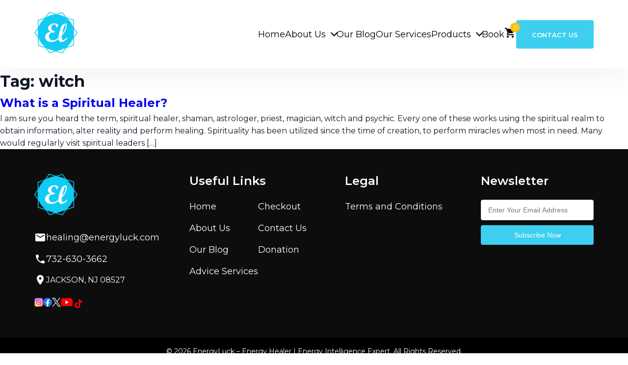

--- FILE ---
content_type: text/html; charset=UTF-8
request_url: https://www.energyluck.com/tag/witch/
body_size: 30573
content:

<!doctype html>

<html lang="en-US">

<head><meta charset="UTF-8"><script>if(navigator.userAgent.match(/MSIE|Internet Explorer/i)||navigator.userAgent.match(/Trident\/7\..*?rv:11/i)){var href=document.location.href;if(!href.match(/[?&]nowprocket/)){if(href.indexOf("?")==-1){if(href.indexOf("#")==-1){document.location.href=href+"?nowprocket=1"}else{document.location.href=href.replace("#","?nowprocket=1#")}}else{if(href.indexOf("#")==-1){document.location.href=href+"&nowprocket=1"}else{document.location.href=href.replace("#","&nowprocket=1#")}}}}</script><script>(()=>{class RocketLazyLoadScripts{constructor(){this.v="2.0.4",this.userEvents=["keydown","keyup","mousedown","mouseup","mousemove","mouseover","mouseout","touchmove","touchstart","touchend","touchcancel","wheel","click","dblclick","input"],this.attributeEvents=["onblur","onclick","oncontextmenu","ondblclick","onfocus","onmousedown","onmouseenter","onmouseleave","onmousemove","onmouseout","onmouseover","onmouseup","onmousewheel","onscroll","onsubmit"]}async t(){this.i(),this.o(),/iP(ad|hone)/.test(navigator.userAgent)&&this.h(),this.u(),this.l(this),this.m(),this.k(this),this.p(this),this._(),await Promise.all([this.R(),this.L()]),this.lastBreath=Date.now(),this.S(this),this.P(),this.D(),this.O(),this.M(),await this.C(this.delayedScripts.normal),await this.C(this.delayedScripts.defer),await this.C(this.delayedScripts.async),await this.T(),await this.F(),await this.j(),await this.A(),window.dispatchEvent(new Event("rocket-allScriptsLoaded")),this.everythingLoaded=!0,this.lastTouchEnd&&await new Promise(t=>setTimeout(t,500-Date.now()+this.lastTouchEnd)),this.I(),this.H(),this.U(),this.W()}i(){this.CSPIssue=sessionStorage.getItem("rocketCSPIssue"),document.addEventListener("securitypolicyviolation",t=>{this.CSPIssue||"script-src-elem"!==t.violatedDirective||"data"!==t.blockedURI||(this.CSPIssue=!0,sessionStorage.setItem("rocketCSPIssue",!0))},{isRocket:!0})}o(){window.addEventListener("pageshow",t=>{this.persisted=t.persisted,this.realWindowLoadedFired=!0},{isRocket:!0}),window.addEventListener("pagehide",()=>{this.onFirstUserAction=null},{isRocket:!0})}h(){let t;function e(e){t=e}window.addEventListener("touchstart",e,{isRocket:!0}),window.addEventListener("touchend",function i(o){o.changedTouches[0]&&t.changedTouches[0]&&Math.abs(o.changedTouches[0].pageX-t.changedTouches[0].pageX)<10&&Math.abs(o.changedTouches[0].pageY-t.changedTouches[0].pageY)<10&&o.timeStamp-t.timeStamp<200&&(window.removeEventListener("touchstart",e,{isRocket:!0}),window.removeEventListener("touchend",i,{isRocket:!0}),"INPUT"===o.target.tagName&&"text"===o.target.type||(o.target.dispatchEvent(new TouchEvent("touchend",{target:o.target,bubbles:!0})),o.target.dispatchEvent(new MouseEvent("mouseover",{target:o.target,bubbles:!0})),o.target.dispatchEvent(new PointerEvent("click",{target:o.target,bubbles:!0,cancelable:!0,detail:1,clientX:o.changedTouches[0].clientX,clientY:o.changedTouches[0].clientY})),event.preventDefault()))},{isRocket:!0})}q(t){this.userActionTriggered||("mousemove"!==t.type||this.firstMousemoveIgnored?"keyup"===t.type||"mouseover"===t.type||"mouseout"===t.type||(this.userActionTriggered=!0,this.onFirstUserAction&&this.onFirstUserAction()):this.firstMousemoveIgnored=!0),"click"===t.type&&t.preventDefault(),t.stopPropagation(),t.stopImmediatePropagation(),"touchstart"===this.lastEvent&&"touchend"===t.type&&(this.lastTouchEnd=Date.now()),"click"===t.type&&(this.lastTouchEnd=0),this.lastEvent=t.type,t.composedPath&&t.composedPath()[0].getRootNode()instanceof ShadowRoot&&(t.rocketTarget=t.composedPath()[0]),this.savedUserEvents.push(t)}u(){this.savedUserEvents=[],this.userEventHandler=this.q.bind(this),this.userEvents.forEach(t=>window.addEventListener(t,this.userEventHandler,{passive:!1,isRocket:!0})),document.addEventListener("visibilitychange",this.userEventHandler,{isRocket:!0})}U(){this.userEvents.forEach(t=>window.removeEventListener(t,this.userEventHandler,{passive:!1,isRocket:!0})),document.removeEventListener("visibilitychange",this.userEventHandler,{isRocket:!0}),this.savedUserEvents.forEach(t=>{(t.rocketTarget||t.target).dispatchEvent(new window[t.constructor.name](t.type,t))})}m(){const t="return false",e=Array.from(this.attributeEvents,t=>"data-rocket-"+t),i="["+this.attributeEvents.join("],[")+"]",o="[data-rocket-"+this.attributeEvents.join("],[data-rocket-")+"]",s=(e,i,o)=>{o&&o!==t&&(e.setAttribute("data-rocket-"+i,o),e["rocket"+i]=new Function("event",o),e.setAttribute(i,t))};new MutationObserver(t=>{for(const n of t)"attributes"===n.type&&(n.attributeName.startsWith("data-rocket-")||this.everythingLoaded?n.attributeName.startsWith("data-rocket-")&&this.everythingLoaded&&this.N(n.target,n.attributeName.substring(12)):s(n.target,n.attributeName,n.target.getAttribute(n.attributeName))),"childList"===n.type&&n.addedNodes.forEach(t=>{if(t.nodeType===Node.ELEMENT_NODE)if(this.everythingLoaded)for(const i of[t,...t.querySelectorAll(o)])for(const t of i.getAttributeNames())e.includes(t)&&this.N(i,t.substring(12));else for(const e of[t,...t.querySelectorAll(i)])for(const t of e.getAttributeNames())this.attributeEvents.includes(t)&&s(e,t,e.getAttribute(t))})}).observe(document,{subtree:!0,childList:!0,attributeFilter:[...this.attributeEvents,...e]})}I(){this.attributeEvents.forEach(t=>{document.querySelectorAll("[data-rocket-"+t+"]").forEach(e=>{this.N(e,t)})})}N(t,e){const i=t.getAttribute("data-rocket-"+e);i&&(t.setAttribute(e,i),t.removeAttribute("data-rocket-"+e))}k(t){Object.defineProperty(HTMLElement.prototype,"onclick",{get(){return this.rocketonclick||null},set(e){this.rocketonclick=e,this.setAttribute(t.everythingLoaded?"onclick":"data-rocket-onclick","this.rocketonclick(event)")}})}S(t){function e(e,i){let o=e[i];e[i]=null,Object.defineProperty(e,i,{get:()=>o,set(s){t.everythingLoaded?o=s:e["rocket"+i]=o=s}})}e(document,"onreadystatechange"),e(window,"onload"),e(window,"onpageshow");try{Object.defineProperty(document,"readyState",{get:()=>t.rocketReadyState,set(e){t.rocketReadyState=e},configurable:!0}),document.readyState="loading"}catch(t){console.log("WPRocket DJE readyState conflict, bypassing")}}l(t){this.originalAddEventListener=EventTarget.prototype.addEventListener,this.originalRemoveEventListener=EventTarget.prototype.removeEventListener,this.savedEventListeners=[],EventTarget.prototype.addEventListener=function(e,i,o){o&&o.isRocket||!t.B(e,this)&&!t.userEvents.includes(e)||t.B(e,this)&&!t.userActionTriggered||e.startsWith("rocket-")||t.everythingLoaded?t.originalAddEventListener.call(this,e,i,o):(t.savedEventListeners.push({target:this,remove:!1,type:e,func:i,options:o}),"mouseenter"!==e&&"mouseleave"!==e||t.originalAddEventListener.call(this,e,t.savedUserEvents.push,o))},EventTarget.prototype.removeEventListener=function(e,i,o){o&&o.isRocket||!t.B(e,this)&&!t.userEvents.includes(e)||t.B(e,this)&&!t.userActionTriggered||e.startsWith("rocket-")||t.everythingLoaded?t.originalRemoveEventListener.call(this,e,i,o):t.savedEventListeners.push({target:this,remove:!0,type:e,func:i,options:o})}}J(t,e){this.savedEventListeners=this.savedEventListeners.filter(i=>{let o=i.type,s=i.target||window;return e!==o||t!==s||(this.B(o,s)&&(i.type="rocket-"+o),this.$(i),!1)})}H(){EventTarget.prototype.addEventListener=this.originalAddEventListener,EventTarget.prototype.removeEventListener=this.originalRemoveEventListener,this.savedEventListeners.forEach(t=>this.$(t))}$(t){t.remove?this.originalRemoveEventListener.call(t.target,t.type,t.func,t.options):this.originalAddEventListener.call(t.target,t.type,t.func,t.options)}p(t){let e;function i(e){return t.everythingLoaded?e:e.split(" ").map(t=>"load"===t||t.startsWith("load.")?"rocket-jquery-load":t).join(" ")}function o(o){function s(e){const s=o.fn[e];o.fn[e]=o.fn.init.prototype[e]=function(){return this[0]===window&&t.userActionTriggered&&("string"==typeof arguments[0]||arguments[0]instanceof String?arguments[0]=i(arguments[0]):"object"==typeof arguments[0]&&Object.keys(arguments[0]).forEach(t=>{const e=arguments[0][t];delete arguments[0][t],arguments[0][i(t)]=e})),s.apply(this,arguments),this}}if(o&&o.fn&&!t.allJQueries.includes(o)){const e={DOMContentLoaded:[],"rocket-DOMContentLoaded":[]};for(const t in e)document.addEventListener(t,()=>{e[t].forEach(t=>t())},{isRocket:!0});o.fn.ready=o.fn.init.prototype.ready=function(i){function s(){parseInt(o.fn.jquery)>2?setTimeout(()=>i.bind(document)(o)):i.bind(document)(o)}return"function"==typeof i&&(t.realDomReadyFired?!t.userActionTriggered||t.fauxDomReadyFired?s():e["rocket-DOMContentLoaded"].push(s):e.DOMContentLoaded.push(s)),o([])},s("on"),s("one"),s("off"),t.allJQueries.push(o)}e=o}t.allJQueries=[],o(window.jQuery),Object.defineProperty(window,"jQuery",{get:()=>e,set(t){o(t)}})}P(){const t=new Map;document.write=document.writeln=function(e){const i=document.currentScript,o=document.createRange(),s=i.parentElement;let n=t.get(i);void 0===n&&(n=i.nextSibling,t.set(i,n));const c=document.createDocumentFragment();o.setStart(c,0),c.appendChild(o.createContextualFragment(e)),s.insertBefore(c,n)}}async R(){return new Promise(t=>{this.userActionTriggered?t():this.onFirstUserAction=t})}async L(){return new Promise(t=>{document.addEventListener("DOMContentLoaded",()=>{this.realDomReadyFired=!0,t()},{isRocket:!0})})}async j(){return this.realWindowLoadedFired?Promise.resolve():new Promise(t=>{window.addEventListener("load",t,{isRocket:!0})})}M(){this.pendingScripts=[];this.scriptsMutationObserver=new MutationObserver(t=>{for(const e of t)e.addedNodes.forEach(t=>{"SCRIPT"!==t.tagName||t.noModule||t.isWPRocket||this.pendingScripts.push({script:t,promise:new Promise(e=>{const i=()=>{const i=this.pendingScripts.findIndex(e=>e.script===t);i>=0&&this.pendingScripts.splice(i,1),e()};t.addEventListener("load",i,{isRocket:!0}),t.addEventListener("error",i,{isRocket:!0}),setTimeout(i,1e3)})})})}),this.scriptsMutationObserver.observe(document,{childList:!0,subtree:!0})}async F(){await this.X(),this.pendingScripts.length?(await this.pendingScripts[0].promise,await this.F()):this.scriptsMutationObserver.disconnect()}D(){this.delayedScripts={normal:[],async:[],defer:[]},document.querySelectorAll("script[type$=rocketlazyloadscript]").forEach(t=>{t.hasAttribute("data-rocket-src")?t.hasAttribute("async")&&!1!==t.async?this.delayedScripts.async.push(t):t.hasAttribute("defer")&&!1!==t.defer||"module"===t.getAttribute("data-rocket-type")?this.delayedScripts.defer.push(t):this.delayedScripts.normal.push(t):this.delayedScripts.normal.push(t)})}async _(){await this.L();let t=[];document.querySelectorAll("script[type$=rocketlazyloadscript][data-rocket-src]").forEach(e=>{let i=e.getAttribute("data-rocket-src");if(i&&!i.startsWith("data:")){i.startsWith("//")&&(i=location.protocol+i);try{const o=new URL(i).origin;o!==location.origin&&t.push({src:o,crossOrigin:e.crossOrigin||"module"===e.getAttribute("data-rocket-type")})}catch(t){}}}),t=[...new Map(t.map(t=>[JSON.stringify(t),t])).values()],this.Y(t,"preconnect")}async G(t){if(await this.K(),!0!==t.noModule||!("noModule"in HTMLScriptElement.prototype))return new Promise(e=>{let i;function o(){(i||t).setAttribute("data-rocket-status","executed"),e()}try{if(navigator.userAgent.includes("Firefox/")||""===navigator.vendor||this.CSPIssue)i=document.createElement("script"),[...t.attributes].forEach(t=>{let e=t.nodeName;"type"!==e&&("data-rocket-type"===e&&(e="type"),"data-rocket-src"===e&&(e="src"),i.setAttribute(e,t.nodeValue))}),t.text&&(i.text=t.text),t.nonce&&(i.nonce=t.nonce),i.hasAttribute("src")?(i.addEventListener("load",o,{isRocket:!0}),i.addEventListener("error",()=>{i.setAttribute("data-rocket-status","failed-network"),e()},{isRocket:!0}),setTimeout(()=>{i.isConnected||e()},1)):(i.text=t.text,o()),i.isWPRocket=!0,t.parentNode.replaceChild(i,t);else{const i=t.getAttribute("data-rocket-type"),s=t.getAttribute("data-rocket-src");i?(t.type=i,t.removeAttribute("data-rocket-type")):t.removeAttribute("type"),t.addEventListener("load",o,{isRocket:!0}),t.addEventListener("error",i=>{this.CSPIssue&&i.target.src.startsWith("data:")?(console.log("WPRocket: CSP fallback activated"),t.removeAttribute("src"),this.G(t).then(e)):(t.setAttribute("data-rocket-status","failed-network"),e())},{isRocket:!0}),s?(t.fetchPriority="high",t.removeAttribute("data-rocket-src"),t.src=s):t.src="data:text/javascript;base64,"+window.btoa(unescape(encodeURIComponent(t.text)))}}catch(i){t.setAttribute("data-rocket-status","failed-transform"),e()}});t.setAttribute("data-rocket-status","skipped")}async C(t){const e=t.shift();return e?(e.isConnected&&await this.G(e),this.C(t)):Promise.resolve()}O(){this.Y([...this.delayedScripts.normal,...this.delayedScripts.defer,...this.delayedScripts.async],"preload")}Y(t,e){this.trash=this.trash||[];let i=!0;var o=document.createDocumentFragment();t.forEach(t=>{const s=t.getAttribute&&t.getAttribute("data-rocket-src")||t.src;if(s&&!s.startsWith("data:")){const n=document.createElement("link");n.href=s,n.rel=e,"preconnect"!==e&&(n.as="script",n.fetchPriority=i?"high":"low"),t.getAttribute&&"module"===t.getAttribute("data-rocket-type")&&(n.crossOrigin=!0),t.crossOrigin&&(n.crossOrigin=t.crossOrigin),t.integrity&&(n.integrity=t.integrity),t.nonce&&(n.nonce=t.nonce),o.appendChild(n),this.trash.push(n),i=!1}}),document.head.appendChild(o)}W(){this.trash.forEach(t=>t.remove())}async T(){try{document.readyState="interactive"}catch(t){}this.fauxDomReadyFired=!0;try{await this.K(),this.J(document,"readystatechange"),document.dispatchEvent(new Event("rocket-readystatechange")),await this.K(),document.rocketonreadystatechange&&document.rocketonreadystatechange(),await this.K(),this.J(document,"DOMContentLoaded"),document.dispatchEvent(new Event("rocket-DOMContentLoaded")),await this.K(),this.J(window,"DOMContentLoaded"),window.dispatchEvent(new Event("rocket-DOMContentLoaded"))}catch(t){console.error(t)}}async A(){try{document.readyState="complete"}catch(t){}try{await this.K(),this.J(document,"readystatechange"),document.dispatchEvent(new Event("rocket-readystatechange")),await this.K(),document.rocketonreadystatechange&&document.rocketonreadystatechange(),await this.K(),this.J(window,"load"),window.dispatchEvent(new Event("rocket-load")),await this.K(),window.rocketonload&&window.rocketonload(),await this.K(),this.allJQueries.forEach(t=>t(window).trigger("rocket-jquery-load")),await this.K(),this.J(window,"pageshow");const t=new Event("rocket-pageshow");t.persisted=this.persisted,window.dispatchEvent(t),await this.K(),window.rocketonpageshow&&window.rocketonpageshow({persisted:this.persisted})}catch(t){console.error(t)}}async K(){Date.now()-this.lastBreath>45&&(await this.X(),this.lastBreath=Date.now())}async X(){return document.hidden?new Promise(t=>setTimeout(t)):new Promise(t=>requestAnimationFrame(t))}B(t,e){return e===document&&"readystatechange"===t||(e===document&&"DOMContentLoaded"===t||(e===window&&"DOMContentLoaded"===t||(e===window&&"load"===t||e===window&&"pageshow"===t)))}static run(){(new RocketLazyLoadScripts).t()}}RocketLazyLoadScripts.run()})();</script>

  

  <meta name="viewport" content="width=device-width, initial-scale=1">
  <meta name="google-site-verification" content="4g3YXmhrGYBUWhGCTh9I50T0FXzBQiycVirxQ965Nm4" />
  
  <meta name='robots' content='noindex, follow' />

<!-- Google Tag Manager for WordPress by gtm4wp.com -->
<script data-cfasync="false" data-pagespeed-no-defer>
	var gtm4wp_datalayer_name = "dataLayer";
	var dataLayer = dataLayer || [];
</script>
<!-- End Google Tag Manager for WordPress by gtm4wp.com -->
	<!-- This site is optimized with the Yoast SEO plugin v26.6 - https://yoast.com/wordpress/plugins/seo/ -->
	<title>witch Archives | EnergyLuck - Energy Healer I Energy Intelligence Expert</title>
	<meta property="og:locale" content="en_US" />
	<meta property="og:type" content="article" />
	<meta property="og:title" content="witch Archives | EnergyLuck - Energy Healer I Energy Intelligence Expert" />
	<meta property="og:url" content="https://www.energyluck.com/tag/witch/" />
	<meta property="og:site_name" content="EnergyLuck - Energy Healer I Energy Intelligence Expert" />
	<meta property="og:image" content="https://www.energyluck.com/wp-content/uploads/2023/03/banner-1.png" />
	<meta property="og:image:width" content="1600" />
	<meta property="og:image:height" content="695" />
	<meta property="og:image:type" content="image/png" />
	<meta name="twitter:card" content="summary_large_image" />
	<meta name="twitter:site" content="@Energy_luck" />
	<script type="application/ld+json" class="yoast-schema-graph">{"@context":"https://schema.org","@graph":[{"@type":"CollectionPage","@id":"https://www.energyluck.com/tag/witch/","url":"https://www.energyluck.com/tag/witch/","name":"witch Archives | EnergyLuck - Energy Healer I Energy Intelligence Expert","isPartOf":{"@id":"https://www.energyluck.com/#website"},"primaryImageOfPage":{"@id":"https://www.energyluck.com/tag/witch/#primaryimage"},"image":{"@id":"https://www.energyluck.com/tag/witch/#primaryimage"},"thumbnailUrl":"https://www.energyluck.com/wp-content/uploads/2020/05/mohamed-nohassi-odxB5oIG_iA-unsplash-1.jpg","breadcrumb":{"@id":"https://www.energyluck.com/tag/witch/#breadcrumb"},"inLanguage":"en-US"},{"@type":"ImageObject","inLanguage":"en-US","@id":"https://www.energyluck.com/tag/witch/#primaryimage","url":"https://www.energyluck.com/wp-content/uploads/2020/05/mohamed-nohassi-odxB5oIG_iA-unsplash-1.jpg","contentUrl":"https://www.energyluck.com/wp-content/uploads/2020/05/mohamed-nohassi-odxB5oIG_iA-unsplash-1.jpg","width":640,"height":427,"caption":"Man standing in beach"},{"@type":"BreadcrumbList","@id":"https://www.energyluck.com/tag/witch/#breadcrumb","itemListElement":[{"@type":"ListItem","position":1,"name":"Home","item":"https://www.energyluck.com/"},{"@type":"ListItem","position":2,"name":"witch"}]},{"@type":"WebSite","@id":"https://www.energyluck.com/#website","url":"https://www.energyluck.com/","name":"EnergyLuck - Energy Healer I Energy Intelligence Expert","description":"Uriel Maksumov - Energy Intelligence Expert &amp; Guided Meditation Coach Powerful energy healing &amp; protection—clear blocks, align frequencies &amp; expand consciousness.","publisher":{"@id":"https://www.energyluck.com/#organization"},"potentialAction":[{"@type":"SearchAction","target":{"@type":"EntryPoint","urlTemplate":"https://www.energyluck.com/?s={search_term_string}"},"query-input":{"@type":"PropertyValueSpecification","valueRequired":true,"valueName":"search_term_string"}}],"inLanguage":"en-US"},{"@type":"Organization","@id":"https://www.energyluck.com/#organization","name":"EnergyLuck - Energy Healer I Energy Intelligence Expert","url":"https://www.energyluck.com/","logo":{"@type":"ImageObject","inLanguage":"en-US","@id":"https://www.energyluck.com/#/schema/logo/image/","url":"https://www.energyluck.com/wp-content/uploads/2025/11/cropped-8b1e20affc717239b94782202203549b-1.webp","contentUrl":"https://www.energyluck.com/wp-content/uploads/2025/11/cropped-8b1e20affc717239b94782202203549b-1.webp","width":512,"height":512,"caption":"EnergyLuck - Energy Healer I Energy Intelligence Expert"},"image":{"@id":"https://www.energyluck.com/#/schema/logo/image/"},"sameAs":["https://www.facebook.com/UrielHealer","https://x.com/Energy_luck","https://www.instagram.com/energyluck_/","https://www.youtube.com/@EnergyLuck","https://www.tiktok.com/@energyluck_"]}]}</script>
	<!-- / Yoast SEO plugin. -->


<link rel='dns-prefetch' href='//platform-api.sharethis.com' />
<!-- www.energyluck.com is managing ads with Advanced Ads 2.0.14 – https://wpadvancedads.com/ --><!--noptimize--><script type="rocketlazyloadscript" id="energ-ready">
			window.advanced_ads_ready=function(e,a){a=a||"complete";var d=function(e){return"interactive"===a?"loading"!==e:"complete"===e};d(document.readyState)?e():document.addEventListener("readystatechange",(function(a){d(a.target.readyState)&&e()}),{once:"interactive"===a})},window.advanced_ads_ready_queue=window.advanced_ads_ready_queue||[];		</script>
		<!--/noptimize--><style id='wp-img-auto-sizes-contain-inline-css'>
img:is([sizes=auto i],[sizes^="auto," i]){contain-intrinsic-size:3000px 1500px}
/*# sourceURL=wp-img-auto-sizes-contain-inline-css */
</style>
<style id='wp-block-library-inline-css'>
:root{--wp-block-synced-color:#7a00df;--wp-block-synced-color--rgb:122,0,223;--wp-bound-block-color:var(--wp-block-synced-color);--wp-editor-canvas-background:#ddd;--wp-admin-theme-color:#007cba;--wp-admin-theme-color--rgb:0,124,186;--wp-admin-theme-color-darker-10:#006ba1;--wp-admin-theme-color-darker-10--rgb:0,107,160.5;--wp-admin-theme-color-darker-20:#005a87;--wp-admin-theme-color-darker-20--rgb:0,90,135;--wp-admin-border-width-focus:2px}@media (min-resolution:192dpi){:root{--wp-admin-border-width-focus:1.5px}}.wp-element-button{cursor:pointer}:root .has-very-light-gray-background-color{background-color:#eee}:root .has-very-dark-gray-background-color{background-color:#313131}:root .has-very-light-gray-color{color:#eee}:root .has-very-dark-gray-color{color:#313131}:root .has-vivid-green-cyan-to-vivid-cyan-blue-gradient-background{background:linear-gradient(135deg,#00d084,#0693e3)}:root .has-purple-crush-gradient-background{background:linear-gradient(135deg,#34e2e4,#4721fb 50%,#ab1dfe)}:root .has-hazy-dawn-gradient-background{background:linear-gradient(135deg,#faaca8,#dad0ec)}:root .has-subdued-olive-gradient-background{background:linear-gradient(135deg,#fafae1,#67a671)}:root .has-atomic-cream-gradient-background{background:linear-gradient(135deg,#fdd79a,#004a59)}:root .has-nightshade-gradient-background{background:linear-gradient(135deg,#330968,#31cdcf)}:root .has-midnight-gradient-background{background:linear-gradient(135deg,#020381,#2874fc)}:root{--wp--preset--font-size--normal:16px;--wp--preset--font-size--huge:42px}.has-regular-font-size{font-size:1em}.has-larger-font-size{font-size:2.625em}.has-normal-font-size{font-size:var(--wp--preset--font-size--normal)}.has-huge-font-size{font-size:var(--wp--preset--font-size--huge)}.has-text-align-center{text-align:center}.has-text-align-left{text-align:left}.has-text-align-right{text-align:right}.has-fit-text{white-space:nowrap!important}#end-resizable-editor-section{display:none}.aligncenter{clear:both}.items-justified-left{justify-content:flex-start}.items-justified-center{justify-content:center}.items-justified-right{justify-content:flex-end}.items-justified-space-between{justify-content:space-between}.screen-reader-text{border:0;clip-path:inset(50%);height:1px;margin:-1px;overflow:hidden;padding:0;position:absolute;width:1px;word-wrap:normal!important}.screen-reader-text:focus{background-color:#ddd;clip-path:none;color:#444;display:block;font-size:1em;height:auto;left:5px;line-height:normal;padding:15px 23px 14px;text-decoration:none;top:5px;width:auto;z-index:100000}html :where(.has-border-color){border-style:solid}html :where([style*=border-top-color]){border-top-style:solid}html :where([style*=border-right-color]){border-right-style:solid}html :where([style*=border-bottom-color]){border-bottom-style:solid}html :where([style*=border-left-color]){border-left-style:solid}html :where([style*=border-width]){border-style:solid}html :where([style*=border-top-width]){border-top-style:solid}html :where([style*=border-right-width]){border-right-style:solid}html :where([style*=border-bottom-width]){border-bottom-style:solid}html :where([style*=border-left-width]){border-left-style:solid}html :where(img[class*=wp-image-]){height:auto;max-width:100%}:where(figure){margin:0 0 1em}html :where(.is-position-sticky){--wp-admin--admin-bar--position-offset:var(--wp-admin--admin-bar--height,0px)}@media screen and (max-width:600px){html :where(.is-position-sticky){--wp-admin--admin-bar--position-offset:0px}}

/*# sourceURL=wp-block-library-inline-css */
</style><link data-minify="1" rel='stylesheet' id='wc-blocks-style-css' href='https://www.energyluck.com/wp-content/cache/min/1/wp-content/plugins/woocommerce/assets/client/blocks/wc-blocks.css?ver=1767120349' media='all' />
<style id='global-styles-inline-css'>
:root{--wp--preset--aspect-ratio--square: 1;--wp--preset--aspect-ratio--4-3: 4/3;--wp--preset--aspect-ratio--3-4: 3/4;--wp--preset--aspect-ratio--3-2: 3/2;--wp--preset--aspect-ratio--2-3: 2/3;--wp--preset--aspect-ratio--16-9: 16/9;--wp--preset--aspect-ratio--9-16: 9/16;--wp--preset--color--black: #000000;--wp--preset--color--cyan-bluish-gray: #abb8c3;--wp--preset--color--white: #ffffff;--wp--preset--color--pale-pink: #f78da7;--wp--preset--color--vivid-red: #cf2e2e;--wp--preset--color--luminous-vivid-orange: #ff6900;--wp--preset--color--luminous-vivid-amber: #fcb900;--wp--preset--color--light-green-cyan: #7bdcb5;--wp--preset--color--vivid-green-cyan: #00d084;--wp--preset--color--pale-cyan-blue: #8ed1fc;--wp--preset--color--vivid-cyan-blue: #0693e3;--wp--preset--color--vivid-purple: #9b51e0;--wp--preset--color--primary: #0ea5e9;--wp--preset--color--dark: #111827;--wp--preset--color--light: #ffffff;--wp--preset--color--muted: #64748b;--wp--preset--gradient--vivid-cyan-blue-to-vivid-purple: linear-gradient(135deg,rgb(6,147,227) 0%,rgb(155,81,224) 100%);--wp--preset--gradient--light-green-cyan-to-vivid-green-cyan: linear-gradient(135deg,rgb(122,220,180) 0%,rgb(0,208,130) 100%);--wp--preset--gradient--luminous-vivid-amber-to-luminous-vivid-orange: linear-gradient(135deg,rgb(252,185,0) 0%,rgb(255,105,0) 100%);--wp--preset--gradient--luminous-vivid-orange-to-vivid-red: linear-gradient(135deg,rgb(255,105,0) 0%,rgb(207,46,46) 100%);--wp--preset--gradient--very-light-gray-to-cyan-bluish-gray: linear-gradient(135deg,rgb(238,238,238) 0%,rgb(169,184,195) 100%);--wp--preset--gradient--cool-to-warm-spectrum: linear-gradient(135deg,rgb(74,234,220) 0%,rgb(151,120,209) 20%,rgb(207,42,186) 40%,rgb(238,44,130) 60%,rgb(251,105,98) 80%,rgb(254,248,76) 100%);--wp--preset--gradient--blush-light-purple: linear-gradient(135deg,rgb(255,206,236) 0%,rgb(152,150,240) 100%);--wp--preset--gradient--blush-bordeaux: linear-gradient(135deg,rgb(254,205,165) 0%,rgb(254,45,45) 50%,rgb(107,0,62) 100%);--wp--preset--gradient--luminous-dusk: linear-gradient(135deg,rgb(255,203,112) 0%,rgb(199,81,192) 50%,rgb(65,88,208) 100%);--wp--preset--gradient--pale-ocean: linear-gradient(135deg,rgb(255,245,203) 0%,rgb(182,227,212) 50%,rgb(51,167,181) 100%);--wp--preset--gradient--electric-grass: linear-gradient(135deg,rgb(202,248,128) 0%,rgb(113,206,126) 100%);--wp--preset--gradient--midnight: linear-gradient(135deg,rgb(2,3,129) 0%,rgb(40,116,252) 100%);--wp--preset--font-size--small: 13px;--wp--preset--font-size--medium: 20px;--wp--preset--font-size--large: 36px;--wp--preset--font-size--x-large: 42px;--wp--preset--font-family--system-sans: system-ui, -apple-system, Segoe UI, Roboto, Helvetica, Arial, sans-serif;--wp--preset--spacing--20: 0.44rem;--wp--preset--spacing--30: 0.67rem;--wp--preset--spacing--40: 1rem;--wp--preset--spacing--50: 1.5rem;--wp--preset--spacing--60: 2.25rem;--wp--preset--spacing--70: 3.38rem;--wp--preset--spacing--80: 5.06rem;--wp--preset--shadow--natural: 6px 6px 9px rgba(0, 0, 0, 0.2);--wp--preset--shadow--deep: 12px 12px 50px rgba(0, 0, 0, 0.4);--wp--preset--shadow--sharp: 6px 6px 0px rgba(0, 0, 0, 0.2);--wp--preset--shadow--outlined: 6px 6px 0px -3px rgb(255, 255, 255), 6px 6px rgb(0, 0, 0);--wp--preset--shadow--crisp: 6px 6px 0px rgb(0, 0, 0);}:root { --wp--style--global--content-size: 720px;--wp--style--global--wide-size: 1100px; }:where(body) { margin: 0; }.wp-site-blocks > .alignleft { float: left; margin-right: 2em; }.wp-site-blocks > .alignright { float: right; margin-left: 2em; }.wp-site-blocks > .aligncenter { justify-content: center; margin-left: auto; margin-right: auto; }:where(.wp-site-blocks) > * { margin-block-start: 24px; margin-block-end: 0; }:where(.wp-site-blocks) > :first-child { margin-block-start: 0; }:where(.wp-site-blocks) > :last-child { margin-block-end: 0; }:root { --wp--style--block-gap: 24px; }:root :where(.is-layout-flow) > :first-child{margin-block-start: 0;}:root :where(.is-layout-flow) > :last-child{margin-block-end: 0;}:root :where(.is-layout-flow) > *{margin-block-start: 24px;margin-block-end: 0;}:root :where(.is-layout-constrained) > :first-child{margin-block-start: 0;}:root :where(.is-layout-constrained) > :last-child{margin-block-end: 0;}:root :where(.is-layout-constrained) > *{margin-block-start: 24px;margin-block-end: 0;}:root :where(.is-layout-flex){gap: 24px;}:root :where(.is-layout-grid){gap: 24px;}.is-layout-flow > .alignleft{float: left;margin-inline-start: 0;margin-inline-end: 2em;}.is-layout-flow > .alignright{float: right;margin-inline-start: 2em;margin-inline-end: 0;}.is-layout-flow > .aligncenter{margin-left: auto !important;margin-right: auto !important;}.is-layout-constrained > .alignleft{float: left;margin-inline-start: 0;margin-inline-end: 2em;}.is-layout-constrained > .alignright{float: right;margin-inline-start: 2em;margin-inline-end: 0;}.is-layout-constrained > .aligncenter{margin-left: auto !important;margin-right: auto !important;}.is-layout-constrained > :where(:not(.alignleft):not(.alignright):not(.alignfull)){max-width: var(--wp--style--global--content-size);margin-left: auto !important;margin-right: auto !important;}.is-layout-constrained > .alignwide{max-width: var(--wp--style--global--wide-size);}body .is-layout-flex{display: flex;}.is-layout-flex{flex-wrap: wrap;align-items: center;}.is-layout-flex > :is(*, div){margin: 0;}body .is-layout-grid{display: grid;}.is-layout-grid > :is(*, div){margin: 0;}body{font-family: var(--wp--preset--font-family--system-sans);padding-top: 0px;padding-right: 0px;padding-bottom: 0px;padding-left: 0px;}a:where(:not(.wp-element-button)){color: var(--wp--preset--color--primary);text-decoration: underline;}:root :where(.wp-element-button, .wp-block-button__link){background-color: #32373c;border-width: 0;color: #fff;font-family: inherit;font-size: inherit;font-style: inherit;font-weight: inherit;letter-spacing: inherit;line-height: inherit;padding-top: calc(0.667em + 2px);padding-right: calc(1.333em + 2px);padding-bottom: calc(0.667em + 2px);padding-left: calc(1.333em + 2px);text-decoration: none;text-transform: inherit;}.has-black-color{color: var(--wp--preset--color--black) !important;}.has-cyan-bluish-gray-color{color: var(--wp--preset--color--cyan-bluish-gray) !important;}.has-white-color{color: var(--wp--preset--color--white) !important;}.has-pale-pink-color{color: var(--wp--preset--color--pale-pink) !important;}.has-vivid-red-color{color: var(--wp--preset--color--vivid-red) !important;}.has-luminous-vivid-orange-color{color: var(--wp--preset--color--luminous-vivid-orange) !important;}.has-luminous-vivid-amber-color{color: var(--wp--preset--color--luminous-vivid-amber) !important;}.has-light-green-cyan-color{color: var(--wp--preset--color--light-green-cyan) !important;}.has-vivid-green-cyan-color{color: var(--wp--preset--color--vivid-green-cyan) !important;}.has-pale-cyan-blue-color{color: var(--wp--preset--color--pale-cyan-blue) !important;}.has-vivid-cyan-blue-color{color: var(--wp--preset--color--vivid-cyan-blue) !important;}.has-vivid-purple-color{color: var(--wp--preset--color--vivid-purple) !important;}.has-primary-color{color: var(--wp--preset--color--primary) !important;}.has-dark-color{color: var(--wp--preset--color--dark) !important;}.has-light-color{color: var(--wp--preset--color--light) !important;}.has-muted-color{color: var(--wp--preset--color--muted) !important;}.has-black-background-color{background-color: var(--wp--preset--color--black) !important;}.has-cyan-bluish-gray-background-color{background-color: var(--wp--preset--color--cyan-bluish-gray) !important;}.has-white-background-color{background-color: var(--wp--preset--color--white) !important;}.has-pale-pink-background-color{background-color: var(--wp--preset--color--pale-pink) !important;}.has-vivid-red-background-color{background-color: var(--wp--preset--color--vivid-red) !important;}.has-luminous-vivid-orange-background-color{background-color: var(--wp--preset--color--luminous-vivid-orange) !important;}.has-luminous-vivid-amber-background-color{background-color: var(--wp--preset--color--luminous-vivid-amber) !important;}.has-light-green-cyan-background-color{background-color: var(--wp--preset--color--light-green-cyan) !important;}.has-vivid-green-cyan-background-color{background-color: var(--wp--preset--color--vivid-green-cyan) !important;}.has-pale-cyan-blue-background-color{background-color: var(--wp--preset--color--pale-cyan-blue) !important;}.has-vivid-cyan-blue-background-color{background-color: var(--wp--preset--color--vivid-cyan-blue) !important;}.has-vivid-purple-background-color{background-color: var(--wp--preset--color--vivid-purple) !important;}.has-primary-background-color{background-color: var(--wp--preset--color--primary) !important;}.has-dark-background-color{background-color: var(--wp--preset--color--dark) !important;}.has-light-background-color{background-color: var(--wp--preset--color--light) !important;}.has-muted-background-color{background-color: var(--wp--preset--color--muted) !important;}.has-black-border-color{border-color: var(--wp--preset--color--black) !important;}.has-cyan-bluish-gray-border-color{border-color: var(--wp--preset--color--cyan-bluish-gray) !important;}.has-white-border-color{border-color: var(--wp--preset--color--white) !important;}.has-pale-pink-border-color{border-color: var(--wp--preset--color--pale-pink) !important;}.has-vivid-red-border-color{border-color: var(--wp--preset--color--vivid-red) !important;}.has-luminous-vivid-orange-border-color{border-color: var(--wp--preset--color--luminous-vivid-orange) !important;}.has-luminous-vivid-amber-border-color{border-color: var(--wp--preset--color--luminous-vivid-amber) !important;}.has-light-green-cyan-border-color{border-color: var(--wp--preset--color--light-green-cyan) !important;}.has-vivid-green-cyan-border-color{border-color: var(--wp--preset--color--vivid-green-cyan) !important;}.has-pale-cyan-blue-border-color{border-color: var(--wp--preset--color--pale-cyan-blue) !important;}.has-vivid-cyan-blue-border-color{border-color: var(--wp--preset--color--vivid-cyan-blue) !important;}.has-vivid-purple-border-color{border-color: var(--wp--preset--color--vivid-purple) !important;}.has-primary-border-color{border-color: var(--wp--preset--color--primary) !important;}.has-dark-border-color{border-color: var(--wp--preset--color--dark) !important;}.has-light-border-color{border-color: var(--wp--preset--color--light) !important;}.has-muted-border-color{border-color: var(--wp--preset--color--muted) !important;}.has-vivid-cyan-blue-to-vivid-purple-gradient-background{background: var(--wp--preset--gradient--vivid-cyan-blue-to-vivid-purple) !important;}.has-light-green-cyan-to-vivid-green-cyan-gradient-background{background: var(--wp--preset--gradient--light-green-cyan-to-vivid-green-cyan) !important;}.has-luminous-vivid-amber-to-luminous-vivid-orange-gradient-background{background: var(--wp--preset--gradient--luminous-vivid-amber-to-luminous-vivid-orange) !important;}.has-luminous-vivid-orange-to-vivid-red-gradient-background{background: var(--wp--preset--gradient--luminous-vivid-orange-to-vivid-red) !important;}.has-very-light-gray-to-cyan-bluish-gray-gradient-background{background: var(--wp--preset--gradient--very-light-gray-to-cyan-bluish-gray) !important;}.has-cool-to-warm-spectrum-gradient-background{background: var(--wp--preset--gradient--cool-to-warm-spectrum) !important;}.has-blush-light-purple-gradient-background{background: var(--wp--preset--gradient--blush-light-purple) !important;}.has-blush-bordeaux-gradient-background{background: var(--wp--preset--gradient--blush-bordeaux) !important;}.has-luminous-dusk-gradient-background{background: var(--wp--preset--gradient--luminous-dusk) !important;}.has-pale-ocean-gradient-background{background: var(--wp--preset--gradient--pale-ocean) !important;}.has-electric-grass-gradient-background{background: var(--wp--preset--gradient--electric-grass) !important;}.has-midnight-gradient-background{background: var(--wp--preset--gradient--midnight) !important;}.has-small-font-size{font-size: var(--wp--preset--font-size--small) !important;}.has-medium-font-size{font-size: var(--wp--preset--font-size--medium) !important;}.has-large-font-size{font-size: var(--wp--preset--font-size--large) !important;}.has-x-large-font-size{font-size: var(--wp--preset--font-size--x-large) !important;}.has-system-sans-font-family{font-family: var(--wp--preset--font-family--system-sans) !important;}
/*# sourceURL=global-styles-inline-css */
</style>

<link data-minify="1" rel='stylesheet' id='hm-wcdon-frontend-styles-css' href='https://www.energyluck.com/wp-content/cache/min/1/wp-content/plugins/donations-for-woocommerce/css/frontend.css?ver=1767120349' media='all' />
<link data-minify="1" rel='stylesheet' id='simple-social-share-main-css' href='https://www.energyluck.com/wp-content/cache/background-css/1/www.energyluck.com/wp-content/cache/min/1/wp-content/plugins/simple-social-share/css/style.css?ver=1767120349&wpr_t=1768652959' media='all' />
<link data-minify="1" rel='stylesheet' id='tooltipster-css-css' href='https://www.energyluck.com/wp-content/cache/min/1/wp-content/plugins/simple-social-share/css/tooltipster.css?ver=1767120349' media='all' />
<link data-minify="1" rel='stylesheet' id='woocommerce-layout-css' href='https://www.energyluck.com/wp-content/cache/min/1/wp-content/plugins/woocommerce/assets/css/woocommerce-layout.css?ver=1767120349' media='all' />
<link data-minify="1" rel='stylesheet' id='woocommerce-smallscreen-css' href='https://www.energyluck.com/wp-content/cache/min/1/wp-content/plugins/woocommerce/assets/css/woocommerce-smallscreen.css?ver=1767120349' media='only screen and (max-width: 768px)' />
<link data-minify="1" rel='stylesheet' id='woocommerce-general-css' href='https://www.energyluck.com/wp-content/cache/background-css/1/www.energyluck.com/wp-content/cache/min/1/wp-content/plugins/woocommerce/assets/css/woocommerce.css?ver=1767120349&wpr_t=1768652959' media='all' />
<style id='woocommerce-inline-inline-css'>
.woocommerce form .form-row .required { visibility: visible; }
/*# sourceURL=woocommerce-inline-inline-css */
</style>
<link data-minify="1" rel='stylesheet' id='wt-woocommerce-gift-cards-css' href='https://www.energyluck.com/wp-content/cache/min/1/wp-content/plugins/wt-gift-cards-woocommerce/public/css/wt-woocommerce-gift-cards-free-public.css?ver=1767120349' media='all' />
<link data-minify="1" rel='stylesheet' id='energyluck-style-css' href='https://www.energyluck.com/wp-content/cache/min/1/wp-content/themes/energyluck/style.css?ver=1767120349' media='all' />
<link data-minify="1" rel='stylesheet' id='flick-css' href='https://www.energyluck.com/wp-content/cache/background-css/1/www.energyluck.com/wp-content/cache/min/1/wp-content/plugins/mailchimp/assets/css/flick/flick.css?ver=1767120349&wpr_t=1768652959' media='all' />
<style id='el-all-reviews-inline-inline-css'>


    #el-all-reviews .el-review-list { list-style:none; margin:0; padding:0; }

    #el-all-reviews .el-review { padding:16px; border-bottom:1px solid #eee; }

    #el-all-reviews .el-head { display:flex; gap:8px; align-items:center; flex-wrap:wrap; font-weight:600; }

    #el-all-reviews .el-product { margin:6px 0 8px; font-size:14px; opacity:0.8; }

    #el-all-reviews .el-content p { margin:0 0 8px; }

    #el-all-reviews .el-pagination { margin:16px 0; }

    #el-all-reviews .el-pagination .page-numbers { display:flex; gap:8px; list-style:none; padding:0; margin:0; }

    #el-all-reviews .el-loading { margin:12px 0; font-style:italic; }

  
/*# sourceURL=el-all-reviews-inline-inline-css */
</style>
<link data-minify="1" rel='stylesheet' id='select2-css' href='https://www.energyluck.com/wp-content/cache/min/1/wp-content/plugins/woocommerce/assets/css/select2.css?ver=1767120349' media='all' />
<link data-minify="1" rel='stylesheet' id='woovr-frontend-css' href='https://www.energyluck.com/wp-content/cache/min/1/wp-content/plugins/wpc-variations-radio-buttons/assets/css/frontend.css?ver=1767120349' media='all' />
<script type="rocketlazyloadscript" data-rocket-src="https://www.energyluck.com/wp-includes/js/jquery/jquery.min.js?ver=3.7.1" id="jquery-core-js" data-rocket-defer defer></script>
<script type="rocketlazyloadscript" data-rocket-src="https://www.energyluck.com/wp-includes/js/jquery/jquery-migrate.min.js?ver=3.4.1" id="jquery-migrate-js" data-rocket-defer defer></script>
<script type="rocketlazyloadscript" data-minify="1" data-rocket-src="https://www.energyluck.com/wp-content/cache/min/1/wp-content/plugins/simple-social-share/js/jquery.tooltipster.js?ver=1767120349" id="tooltipster-js-js" data-rocket-defer defer></script>
<script type="rocketlazyloadscript" data-rocket-src="https://www.energyluck.com/wp-content/plugins/woocommerce/assets/js/jquery-blockui/jquery.blockUI.min.js?ver=2.7.0-wc.10.4.3" id="wc-jquery-blockui-js" defer data-wp-strategy="defer"></script>
<script id="wc-add-to-cart-js-extra">
var wc_add_to_cart_params = {"ajax_url":"/wp-admin/admin-ajax.php","wc_ajax_url":"/?wc-ajax=%%endpoint%%","i18n_view_cart":"View cart","cart_url":"https://www.energyluck.com/cart/","is_cart":"","cart_redirect_after_add":"yes"};
//# sourceURL=wc-add-to-cart-js-extra
</script>
<script type="rocketlazyloadscript" data-rocket-src="https://www.energyluck.com/wp-content/plugins/woocommerce/assets/js/frontend/add-to-cart.min.js?ver=10.4.3" id="wc-add-to-cart-js" defer data-wp-strategy="defer"></script>
<script type="rocketlazyloadscript" data-rocket-src="https://www.energyluck.com/wp-content/plugins/woocommerce/assets/js/js-cookie/js.cookie.min.js?ver=2.1.4-wc.10.4.3" id="wc-js-cookie-js" defer data-wp-strategy="defer"></script>
<script id="woocommerce-js-extra">
var woocommerce_params = {"ajax_url":"/wp-admin/admin-ajax.php","wc_ajax_url":"/?wc-ajax=%%endpoint%%","i18n_password_show":"Show password","i18n_password_hide":"Hide password"};
//# sourceURL=woocommerce-js-extra
</script>
<script type="rocketlazyloadscript" data-rocket-src="https://www.energyluck.com/wp-content/plugins/woocommerce/assets/js/frontend/woocommerce.min.js?ver=10.4.3" id="woocommerce-js" defer data-wp-strategy="defer"></script>
<script id="wt-woocommerce-gift-cards-js-extra">
var wt_gc_params = {"ajax_url":"https://www.energyluck.com/wp-admin/admin-ajax.php","nonce":"12102798b7","msgs":{"is_required":"is required","copied":"Copied!","error":"Error","loading":"Loading...","please_wait":"Please wait...","ajax_error":"An error occurred, please try again."}};
//# sourceURL=wt-woocommerce-gift-cards-js-extra
</script>
<script type="rocketlazyloadscript" data-minify="1" data-rocket-src="https://www.energyluck.com/wp-content/cache/min/1/wp-content/plugins/wt-gift-cards-woocommerce/public/js/wt-woocommerce-gift-cards-free-public.js?ver=1767120349" id="wt-woocommerce-gift-cards-js" data-rocket-defer defer></script>
<script type="rocketlazyloadscript" data-rocket-src="//platform-api.sharethis.com/js/sharethis.js#source=googleanalytics-wordpress#product=ga&amp;property=5ef0aa1ff29ba900123dd47e" id="googleanalytics-platform-sharethis-js" data-rocket-defer defer></script>
<script type="rocketlazyloadscript" data-rocket-src="https://www.energyluck.com/wp-content/plugins/woocommerce/assets/js/select2/select2.full.min.js?ver=4.0.3-wc.10.4.3" id="wc-select2-js" defer data-wp-strategy="defer"></script>

<!-- Google Tag Manager for WordPress by gtm4wp.com -->
<!-- GTM Container placement set to off -->
<script data-cfasync="false" data-pagespeed-no-defer>
	var dataLayer_content = {"pagePostType":"post","pagePostType2":"tag-post"};
	dataLayer.push( dataLayer_content );
</script>
<script type="rocketlazyloadscript" data-cfasync="false" data-pagespeed-no-defer>
	console.warn && console.warn("[GTM4WP] Google Tag Manager container code placement set to OFF !!!");
	console.warn && console.warn("[GTM4WP] Data layer codes are active but GTM container must be loaded using custom coding !!!");
</script>
<!-- End Google Tag Manager for WordPress by gtm4wp.com -->	<noscript><style>.woocommerce-product-gallery{ opacity: 1 !important; }</style></noscript>
	<link rel="icon" href="https://www.energyluck.com/wp-content/uploads/2025/11/cropped-8b1e20affc717239b94782202203549b-1-32x32.webp" sizes="32x32" />
<link rel="icon" href="https://www.energyluck.com/wp-content/uploads/2025/11/cropped-8b1e20affc717239b94782202203549b-1-192x192.webp" sizes="192x192" />
<link rel="apple-touch-icon" href="https://www.energyluck.com/wp-content/uploads/2025/11/cropped-8b1e20affc717239b94782202203549b-1-180x180.webp" />
<meta name="msapplication-TileImage" content="https://www.energyluck.com/wp-content/uploads/2025/11/cropped-8b1e20affc717239b94782202203549b-1-270x270.webp" />
		<style id="wp-custom-css">
			.wc-donation-amount input {
    max-width: 150px;
    padding: 10px;
    font-size: 16px;
}
.welcome-secondary-section .heading-1 {
    color: #fff;
    text-transform: capitalize;
}
.woocommerce-cart table.cart input{
	    padding: 5.5px 10px;
    font-size: 16px;
    border: 1px solid #ddd;
    border-radius: 4px;
}
.wpcf7 form.sent .wpcf7-response-output {
    border-color: #3ecff0;
    background: #3ecff0;
    text-align: center;
    color: #fff;
    font-weight: 500;
    padding: 14px 0px;
    font-size: 20px;
}
.wpcf7 form.invalid .wpcf7-response-output, .wpcf7 form.unaccepted .wpcf7-response-output, .wpcf7 form.payment-required .wpcf7-response-output {
    border-color: #ffb900;
    text-align: center;
    color: #fff;
    font-weight: 500;
    padding: 14px 0px;
    font-size: 20px;
    background: #ffb900;
}
.footer-col.newsletter {
    max-width: 260px;
}
.mc4wp-form-fields #email{
	    flex: 1 !important;
    padding: 12px 14px !important;
    border: 1px solid #dcdcdc !important;
    border-radius: 4px !important;
    font-size: 14px !important;
    transition: 0.3s !important;
    width: 100% !important;
}
.subscribebtn {
    background: #3ECFF0 !important;
    color: #fff !important;
    border: none !important;
    padding: 12px 25px !important;
    border-radius: 4px !important;
    font-size: 14px !important;
    cursor: pointer !important;
    transition: 0.3s !important;
    width: 100%;
    text-align: center;
    margin-top: 10px;
}
ul.page-numbers {
    display: flex;
    justify-content: center;
    gap: 14px;
}
.page-id-1287 .product_cat-uncategorized{
	display:none;
}
.payment_box.payment_method_cashapp a{
	color: blue !important;
}

.footer .footer-col .contact-info li span{
	display: flex;
  gap: 16px;
}
/* WooCommerce star rating (default style recreation) */
.star-rating {
  position: relative;
  display: inline-block;
  font-size: 1rem;
  font-family: "star";
  line-height: 1;
  width: 5.4em; /* space for 5 stars */
  height: 1em;
  overflow: hidden;
  color: #ccc; /* gray background stars */
}

.star-rating::before {
  content: "★★★★★"; /* 5 empty stars */
  opacity: 0.3;
  color: #ccc;
}

.star-rating span {
  position: absolute;
  top: 0;
  left: 0;
  overflow: hidden;
  width: 0; /* controlled by inline width:% */
  color: #f5b301; /* golden filled stars */
}

.star-rating span::before {
  content: "★★★★★"; /* filled stars */
}

/* optional: adjust size for grid cards */
.all-five-stars {
  font-size: 1.1em;
  line-height: 1;
  margin-bottom: 4px;
}

.cartform-wrapper .cartform-left{
	    width: 100%;
}
.product-card .product-image {
    width: 100%;
    height: 300px;           /* You can set 280px, 320px etc */
    object-fit: cover;       /* Keeps crop clean */
    object-position: center; /* Centers nicely */
    display: block;
}

.woocommerce .star-rating span::before{
	color: #F4B400;
}
/* Disable Woo default two-column single product layout */
.woocommerce div.product div.images,
.woocommerce div.product div.summary {
    width: 100% !important;
    float: none !important;
    margin: 0 !important;
    padding: 0 !important;
}

body.single-product{
  max-width: none !important;
  margin: 0 !important;
  padding: 0 !important;
  box-shadow: none !important;   /* that subtle frame you see */
  background: none !important;    /* optional: removes any page bg from that rule */
}

.tab-content p{
    color: #484848;
    font-family: "Montserrat", sans-serif;
    font-size: 18px;
    font-style: normal;
    font-weight: 400;
    line-height: 28px;
}
.product-info-section p{
	color: #484848;
    font-family: "Montserrat", sans-serif;
    font-size: 18px !important;
    font-style: normal;
    font-weight: 400;
    line-height: 28px !important;
}
.product-info-section ol, .product-info-section ul{
	    list-style: disc;
    list-style-position: inside;
}
.faq-section .faq-item.is-open .faq-answer{
	 max-height: inherit;
   overflow: auto;
}
.flex-control-thumbs li {
  margin: 5px !important;
}

/* theme.css */
/* Gallery layout + explicit heights so it never collapses */
.el-gallery{display:grid; gap:14px}

/* Give the main slider a guaranteed height (adjust to taste) */
.el-swiper-main{width:100%; background:#fff; border-radius:12px; position:relative; height:520px}
@media (max-width: 991px){ .el-swiper-main{height:420px} }
@media (max-width: 575px){ .el-swiper-main{height:360px} }

.el-swiper-main .swiper-wrapper{height:100%}
.el-swiper-main .swiper-slide{
  display:flex; align-items:center; justify-content:center;
  height:100%;
}
.el-swiper-main img{max-width:100%; max-height:100%; object-fit:contain}

/* Thumbnails */
.el-swiper-thumbs{width:100%}
.el-swiper-thumbs .swiper-wrapper{align-items:center}
.el-swiper-thumbs .swiper-slide{
  height:86px; width:auto; opacity:.7; border:1px solid #eee; border-radius:8px; overflow:hidden;
}
.el-swiper-thumbs .swiper-slide-thumb-active{opacity:1; outline:2px solid #111}
.el-swiper-thumbs img{width:100%; height:100%; object-fit:cover}

/* Nav buttons */
.el-swiper-btn{
  position:absolute; top:50%; transform:translateY(-50%);
  z-index:3; border:1px solid #ddd; background:#fff; border-radius:10px;
  padding:6px 12px; cursor:pointer; user-select:none;
}
.el-swiper-prev{left:10px}
.el-swiper-next{right:10px}
.commentlist .comment-text {
    padding: 20px;
    background: #fff;
    margin-bottom: 30px;
    border-radius: 5px;
}
.woocommerce-checkout .entry-content .woocommerce .welcome-secondary-section{
	display:none !important;
}
.woocommerce-error, .woocommerce-info, .woocommerce-message{
	    background-color: #EFFCFF;
}
.woocommerce-message {
    border-top-color: #3ECFF0;
}
.woocommerce:where(body:not(.woocommerce-block-theme-has-button-styles)) #respond input#submit, .woocommerce:where(body:not(.woocommerce-block-theme-has-button-styles)) a.button, .woocommerce:where(body:not(.woocommerce-block-theme-has-button-styles)) button.button, .woocommerce:where(body:not(.woocommerce-block-theme-has-button-styles)) input.button, :where(body:not(.woocommerce-block-theme-has-button-styles)):where(:not(.edit-post-visual-editor)) .woocommerce #respond input#submit, :where(body:not(.woocommerce-block-theme-has-button-styles)):where(:not(.edit-post-visual-editor)) .woocommerce a.button, :where(body:not(.woocommerce-block-theme-has-button-styles)):where(:not(.edit-post-visual-editor)) .woocommerce button.button, :where(body:not(.woocommerce-block-theme-has-button-styles)):where(:not(.edit-post-visual-editor)) .woocommerce input.button{
	    padding: 18px 32px;
    border-radius: 4px;
    background: #3ECFF0;
    color: #fff;
}
.woocommerce:where(body:not(.woocommerce-block-theme-has-button-styles)) #respond input#submit:hover, .woocommerce:where(body:not(.woocommerce-block-theme-has-button-styles)) a.button:hover, .woocommerce:where(body:not(.woocommerce-block-theme-has-button-styles)) button.button:hover, .woocommerce:where(body:not(.woocommerce-block-theme-has-button-styles)) input.button:hover, :where(body:not(.woocommerce-block-theme-has-button-styles)):where(:not(.edit-post-visual-editor)) .woocommerce #respond input#submit:hover, :where(body:not(.woocommerce-block-theme-has-button-styles)):where(:not(.edit-post-visual-editor)) .woocommerce a.button:hover, :where(body:not(.woocommerce-block-theme-has-button-styles)):where(:not(.edit-post-visual-editor)) .woocommerce button.button:hover, :where(body:not(.woocommerce-block-theme-has-button-styles)):where(:not(.edit-post-visual-editor)) .woocommerce input.button:hover{
	background-color: #002C48;
	color:#fff;
}
.welcome-message.custom-alert {
    display: flex;
    align-items: center;
    justify-content: space-between;
}
.woocommerce-message::before {
    content: "\e015";
    color: #3ecff0;
}
.woocommerce-error::before, .woocommerce-info::before, .woocommerce-message::before{
	    top: 28px;
}
.woocommerce-checkout .woocommerce-info::before{
	top: 16px;
}
#add_payment_method #payment, .woocommerce-cart #payment, .woocommerce-checkout #payment {
    padding: 20px;
    background: #EFFCFF;
    border-radius: 12px;
    border: 1px solid #e8ecf3;
}
#add_payment_method #payment div.payment_box, .woocommerce-cart #payment div.payment_box, .woocommerce-checkout #payment div.payment_box{
	    background-color: #3ECFF0;
	padding: 12px;
	color:#fff;
}
#add_payment_method #payment div.payment_box::before, .woocommerce-cart #payment div.payment_box::before, .woocommerce-checkout #payment div.payment_box::before{
	    border: 1em solid #3ECFF0;
	    border-right-color: transparent;
    border-left-color: transparent;
    border-top-color: transparent;
}

@media screen and (max-width:991px){
	
	.awakening-sec iframe{
	width:100%;
	        height: 250px;
}
	.awakening-sec .btn-flex{
		    display: grid !important;
    gap: 10px !important;
    justify-content: center;
	}
	.awakening-sec .btn-flex .btn-amazon, .awakening-sec .btn-flex .btn-barnes, .awakening-sec .btn-flex .btn-walmart{
		    justify-content: center;
	}
	.main-header .cart {
    position: relative;
    max-width: 30px;
}
	.nav-mobile .menu-item > a{
		border-bottom: 1px dashed;
	}

	.reviewtabinfo{
		    flex-direction: column-reverse;
	}
	.reviewtabinfo .el-all-reviews {
    width: 100% !important;
}
	.woocommerce .products ul, .woocommerce ul.products{
		    display: grid;
	}
	.woocommerce ul.products[class*=columns-] li.product, .woocommerce-page ul.products[class*=columns-] li.product{
		width: 100%;
	}
	.product-description-video iframe {
    width: 100% !important;
    height: 100%;
}
	.reviewtabinfo {
        display: grid;
        gap: 30px;
    }
	.reviewtabinfo .el-all-reviews{
                width: 100%;
        }
	.welcome-message.custom-alert{
		    display: grid;
    align-items: center;
    justify-content: space-between;
    gap: 20px;
	}
	.entry-content .woocommerce .container{
		padding:0px 0px;
	}
}

/* Default: mobile-first */
.nav-desktop { display: none; }
.nav-mobile  { display: block; position: absolute; left:0; right:0; top:100%;
  background:#fff; box-shadow:0 12px 28px rgba(0,0,0,.08); padding:12px; z-index:999; }
.nav-mobile[hidden] { display:none; }

.nav-link-list-mobile,
.nav-link-list { list-style:none; margin:0; padding:0; }

.nav-mobile .menu-item > a { display:flex; justify-content:space-between; align-items:center; padding:12px 6px; text-decoration:none; }
.nav-mobile .sub-menu { display:none; padding-left:12px; }
.nav-mobile .menu-item.open > .sub-menu { display:block; }
.mobile-only { display:block; margin-top:10px; }

/* Desktop breakpoint */
@media (min-width: 992px) {
  .nav-desktop { display:flex; align-items:center; gap:16px; }
  .nav-mobile  { display:none !important; }
  #hamburger   { display:none; }
}

/* Hide mobile nav by default */
#navMobile {
  display: none;
  position: absolute;
  left: 0;
  right: 0;
  top: 100%;
  background: #fff;
  z-index: 999;
  box-shadow: 0 10px 30px rgba(0,0,0,0.1);
  padding: 16px;
}
#navMobile.active {
  display: block;
}
#hamburger.active .active { display: none; } /* optional for icon swap */

/* Desktop breakpoint */
@media (min-width: 992px) {
  #navMobile { display: none !important; }
  #navLinks { display: flex; } /* your desktop menu */
}
.payment_method_paypalpro .form-row{
	    width: 100% !important;
}
.payment_method_paypalpro .form-row select{
	    width: 48% !important;
    float: left;
    margin-right: 2% !important;
}
.testimonials-carousels {
    display: grid;
    grid-template-columns: repeat(2, minmax(0, 1fr));
    gap: 24px;
}

@media (max-width: 768px) {
	.testimonials-carousels{
    grid-template-columns: 1fr;
  }
  .google-auto-placed:first-of-type {
    display: none !important;
  }
	.contact-info .btn-flex {
    display: grid !important;
    justify-content: center !important;
    gap: 20px;
}
	.contact-info .btn-flex a{
		    text-align: center;
	}
	.contact-info-flex {
    margin-bottom: 30px;
}
}



.main-header {
  position: relative;
  transition: all 0.3s ease;
  z-index: 9999;
}

/* when scrolled */
.main-header.sticky {
  position: fixed;
  top: 0;
  left: 0;
  right: 0;
  background: #fff;
  box-shadow: 0 2px 10px rgba(0,0,0,0.1);
  animation: slideDown 0.3s ease;
}

/* smooth reveal */
@keyframes slideDown {
  from { transform: translateY(-100%); }
  to { transform: translateY(0); }
}

/* prevent content overlap */
body.has-sticky {
  padding-top: 90px; /* adjust to header height */
}
.contact-info-flex{
	    margin-bottom: 50px;
}
.contact-info .btn-flex {
    display: flex;
    justify-content: center;
    gap: 20px;
}
.contact-info .btn-flex .buttoninfo-free {
    background: #3ECFF0;
    color: #fff;
    display: block;
    padding: 15px 20px;
    border-radius: 5px;
    font-weight: 500;
	cursor:pointer;
}
.contact-info .btn-flex .bookcalendlybtn{
	background: #002C48;
    color: #fff;
    display: block;
    padding: 15px 20px;
    border-radius: 5px;
    font-weight: 500;
	cursor:pointer;
}
#wc-cashapp-form, #wc-zelle-form {
    padding: 15px;
    border: 1px solid #fff;
}
#wc-cashapp-form p, #wc-zelle-form p{
	    margin-bottom: 8px;
}
.payment_method_cashapp #wc-cashapp-form .logo-qr {
    display: inline-block !important;
    float: none !important;
    height: 50px !important;
    width: 50px !important;
    max-height: 50px !important;
    max-width: 50px !important;
    min-height: 50px !important;
    min-width: 50px !important;
}
.wc_payment_method .payment_method_afterpay{
	display:none;
}
#menu-mobile-menu {
    height: 60vh;
    overflow-y: scroll;
}
#menu-mobile-menu .submenu-toggle{
	display:none;
}
#menu-mobile-menu .dropdown-menu{
	padding-left: 25px;
}
#menu-mobile-menu .dropdown-menu li a{
	text-transform:capitalize;
}
#menu-mobile-menu .menu-item-has-children{
	position:relative;
}		</style>
		<noscript><style id="rocket-lazyload-nojs-css">.rll-youtube-player, [data-lazy-src]{display:none !important;}</style></noscript>


  <link rel="stylesheet" href="https://www.energyluck.com/wp-content/cache/background-css/1/www.energyluck.com/wp-content/themes/energyluck/assets/css/owl.carousel.min.css?wpr_t=1768652959">

  <link data-minify="1" rel="stylesheet" href="https://www.energyluck.com/wp-content/cache/background-css/1/www.energyluck.com/wp-content/cache/min/1/wp-content/themes/energyluck/assets/css/energy.css?ver=1767120349&wpr_t=1768652959">

  <link data-minify="1" rel="stylesheet" href="https://www.energyluck.com/wp-content/cache/background-css/1/www.energyluck.com/wp-content/cache/min/1/wp-content/themes/energyluck/assets/css/energyresponsive.css?ver=1767120349&wpr_t=1768652959">


  <script type="rocketlazyloadscript">(function(w,d,s,l,i){w[l]=w[l]||[];w[l].push({'gtm.start':
new Date().getTime(),event:'gtm.js'});var f=d.getElementsByTagName(s)[0],
j=d.createElement(s),dl=l!='dataLayer'?'&l='+l:'';j.async=true;j.src=
'https://www.googletagmanager.com/gtm.js?id='+i+dl;f.parentNode.insertBefore(j,f);
})(window,document,'script','dataLayer','GTM-59TC4GW');</script>

<script type="rocketlazyloadscript" async data-rocket-src="https://www.googletagmanager.com/gtag/js?id=UA-79390932-1"></script>
<script type="rocketlazyloadscript">
  window.dataLayer = window.dataLayer || [];
  function gtag(){dataLayer.push(arguments);}
  gtag('js', new Date());

  gtag('config', 'UA-79390932-1');
</script>
	

<link data-minify="1" rel='stylesheet' id='wcpprog-block-support-styles-css' href='https://www.energyluck.com/wp-content/cache/min/1/wp-content/plugins/woocommerce-paypal-pro-payment-gateway/block-integration/index.css?ver=1767120349' media='all' />
<style id="wpr-lazyload-bg-container"></style><style id="wpr-lazyload-bg-exclusion"></style>
<noscript>
<style id="wpr-lazyload-bg-nostyle">#s-share-buttons.s-share-w-c a{--wpr-bg-933396e6-a5b3-4630-850c-e3cad568703a: url('https://www.energyluck.com/wp-content/plugins/simple-social-share/images/main-icon-set.gif');}.s-share-w-c .pinit-btn-div{--wpr-bg-0dc133c4-79e4-4605-b5e0-f52692fedf4e: url('https://www.energyluck.com/wp-content/plugins/simple-social-share/images/main-icon-set.gif');}.woocommerce .blockUI.blockOverlay::before{--wpr-bg-1f3b7e1f-8890-4b75-b7c9-3f55dc97da51: url('https://www.energyluck.com/wp-content/plugins/woocommerce/assets/images/icons/loader.svg');}.woocommerce .loader::before{--wpr-bg-d537a98e-8f53-42a0-b99f-7354f3f61467: url('https://www.energyluck.com/wp-content/plugins/woocommerce/assets/images/icons/loader.svg');}#add_payment_method #payment div.payment_box .wc-credit-card-form-card-cvc.visa,#add_payment_method #payment div.payment_box .wc-credit-card-form-card-expiry.visa,#add_payment_method #payment div.payment_box .wc-credit-card-form-card-number.visa,.woocommerce-cart #payment div.payment_box .wc-credit-card-form-card-cvc.visa,.woocommerce-cart #payment div.payment_box .wc-credit-card-form-card-expiry.visa,.woocommerce-cart #payment div.payment_box .wc-credit-card-form-card-number.visa,.woocommerce-checkout #payment div.payment_box .wc-credit-card-form-card-cvc.visa,.woocommerce-checkout #payment div.payment_box .wc-credit-card-form-card-expiry.visa,.woocommerce-checkout #payment div.payment_box .wc-credit-card-form-card-number.visa{--wpr-bg-6f05cd16-90d7-4aae-9434-5915cff5c41a: url('https://www.energyluck.com/wp-content/plugins/woocommerce/assets/images/icons/credit-cards/visa.svg');}#add_payment_method #payment div.payment_box .wc-credit-card-form-card-cvc.mastercard,#add_payment_method #payment div.payment_box .wc-credit-card-form-card-expiry.mastercard,#add_payment_method #payment div.payment_box .wc-credit-card-form-card-number.mastercard,.woocommerce-cart #payment div.payment_box .wc-credit-card-form-card-cvc.mastercard,.woocommerce-cart #payment div.payment_box .wc-credit-card-form-card-expiry.mastercard,.woocommerce-cart #payment div.payment_box .wc-credit-card-form-card-number.mastercard,.woocommerce-checkout #payment div.payment_box .wc-credit-card-form-card-cvc.mastercard,.woocommerce-checkout #payment div.payment_box .wc-credit-card-form-card-expiry.mastercard,.woocommerce-checkout #payment div.payment_box .wc-credit-card-form-card-number.mastercard{--wpr-bg-e2d8e1d9-8239-493d-b468-1e5dbd525394: url('https://www.energyluck.com/wp-content/plugins/woocommerce/assets/images/icons/credit-cards/mastercard.svg');}#add_payment_method #payment div.payment_box .wc-credit-card-form-card-cvc.laser,#add_payment_method #payment div.payment_box .wc-credit-card-form-card-expiry.laser,#add_payment_method #payment div.payment_box .wc-credit-card-form-card-number.laser,.woocommerce-cart #payment div.payment_box .wc-credit-card-form-card-cvc.laser,.woocommerce-cart #payment div.payment_box .wc-credit-card-form-card-expiry.laser,.woocommerce-cart #payment div.payment_box .wc-credit-card-form-card-number.laser,.woocommerce-checkout #payment div.payment_box .wc-credit-card-form-card-cvc.laser,.woocommerce-checkout #payment div.payment_box .wc-credit-card-form-card-expiry.laser,.woocommerce-checkout #payment div.payment_box .wc-credit-card-form-card-number.laser{--wpr-bg-5d651e27-5976-4e0a-ab0e-3cfa13089cc7: url('https://www.energyluck.com/wp-content/plugins/woocommerce/assets/images/icons/credit-cards/laser.svg');}#add_payment_method #payment div.payment_box .wc-credit-card-form-card-cvc.dinersclub,#add_payment_method #payment div.payment_box .wc-credit-card-form-card-expiry.dinersclub,#add_payment_method #payment div.payment_box .wc-credit-card-form-card-number.dinersclub,.woocommerce-cart #payment div.payment_box .wc-credit-card-form-card-cvc.dinersclub,.woocommerce-cart #payment div.payment_box .wc-credit-card-form-card-expiry.dinersclub,.woocommerce-cart #payment div.payment_box .wc-credit-card-form-card-number.dinersclub,.woocommerce-checkout #payment div.payment_box .wc-credit-card-form-card-cvc.dinersclub,.woocommerce-checkout #payment div.payment_box .wc-credit-card-form-card-expiry.dinersclub,.woocommerce-checkout #payment div.payment_box .wc-credit-card-form-card-number.dinersclub{--wpr-bg-136e6114-483d-4249-952c-b8a72c79f925: url('https://www.energyluck.com/wp-content/plugins/woocommerce/assets/images/icons/credit-cards/diners.svg');}#add_payment_method #payment div.payment_box .wc-credit-card-form-card-cvc.maestro,#add_payment_method #payment div.payment_box .wc-credit-card-form-card-expiry.maestro,#add_payment_method #payment div.payment_box .wc-credit-card-form-card-number.maestro,.woocommerce-cart #payment div.payment_box .wc-credit-card-form-card-cvc.maestro,.woocommerce-cart #payment div.payment_box .wc-credit-card-form-card-expiry.maestro,.woocommerce-cart #payment div.payment_box .wc-credit-card-form-card-number.maestro,.woocommerce-checkout #payment div.payment_box .wc-credit-card-form-card-cvc.maestro,.woocommerce-checkout #payment div.payment_box .wc-credit-card-form-card-expiry.maestro,.woocommerce-checkout #payment div.payment_box .wc-credit-card-form-card-number.maestro{--wpr-bg-2d9b4c94-7588-467e-a957-74a61d462902: url('https://www.energyluck.com/wp-content/plugins/woocommerce/assets/images/icons/credit-cards/maestro.svg');}#add_payment_method #payment div.payment_box .wc-credit-card-form-card-cvc.jcb,#add_payment_method #payment div.payment_box .wc-credit-card-form-card-expiry.jcb,#add_payment_method #payment div.payment_box .wc-credit-card-form-card-number.jcb,.woocommerce-cart #payment div.payment_box .wc-credit-card-form-card-cvc.jcb,.woocommerce-cart #payment div.payment_box .wc-credit-card-form-card-expiry.jcb,.woocommerce-cart #payment div.payment_box .wc-credit-card-form-card-number.jcb,.woocommerce-checkout #payment div.payment_box .wc-credit-card-form-card-cvc.jcb,.woocommerce-checkout #payment div.payment_box .wc-credit-card-form-card-expiry.jcb,.woocommerce-checkout #payment div.payment_box .wc-credit-card-form-card-number.jcb{--wpr-bg-d9481ff0-2021-430c-a94b-9ce1073bcc0b: url('https://www.energyluck.com/wp-content/plugins/woocommerce/assets/images/icons/credit-cards/jcb.svg');}#add_payment_method #payment div.payment_box .wc-credit-card-form-card-cvc.amex,#add_payment_method #payment div.payment_box .wc-credit-card-form-card-expiry.amex,#add_payment_method #payment div.payment_box .wc-credit-card-form-card-number.amex,.woocommerce-cart #payment div.payment_box .wc-credit-card-form-card-cvc.amex,.woocommerce-cart #payment div.payment_box .wc-credit-card-form-card-expiry.amex,.woocommerce-cart #payment div.payment_box .wc-credit-card-form-card-number.amex,.woocommerce-checkout #payment div.payment_box .wc-credit-card-form-card-cvc.amex,.woocommerce-checkout #payment div.payment_box .wc-credit-card-form-card-expiry.amex,.woocommerce-checkout #payment div.payment_box .wc-credit-card-form-card-number.amex{--wpr-bg-7f5df571-ce8f-403b-b882-6acf9c146c17: url('https://www.energyluck.com/wp-content/plugins/woocommerce/assets/images/icons/credit-cards/amex.svg');}#add_payment_method #payment div.payment_box .wc-credit-card-form-card-cvc.discover,#add_payment_method #payment div.payment_box .wc-credit-card-form-card-expiry.discover,#add_payment_method #payment div.payment_box .wc-credit-card-form-card-number.discover,.woocommerce-cart #payment div.payment_box .wc-credit-card-form-card-cvc.discover,.woocommerce-cart #payment div.payment_box .wc-credit-card-form-card-expiry.discover,.woocommerce-cart #payment div.payment_box .wc-credit-card-form-card-number.discover,.woocommerce-checkout #payment div.payment_box .wc-credit-card-form-card-cvc.discover,.woocommerce-checkout #payment div.payment_box .wc-credit-card-form-card-expiry.discover,.woocommerce-checkout #payment div.payment_box .wc-credit-card-form-card-number.discover{--wpr-bg-3c15d07e-add8-4010-93e0-cefcd4282561: url('https://www.energyluck.com/wp-content/plugins/woocommerce/assets/images/icons/credit-cards/discover.svg');}.ui-widget-content{--wpr-bg-8fd22238-6f08-4834-8582-2090f3b8992e: url('https://www.energyluck.com/wp-content/plugins/mailchimp/assets/css/flick/images/ui-bg_flat_75_ffffff_40x100.png');}.ui-widget-header{--wpr-bg-ba0fb3eb-da60-44c3-aeec-39ab1a180372: url('https://www.energyluck.com/wp-content/plugins/mailchimp/assets/css/flick/images/ui-bg_highlight-soft_50_dddddd_1x100.png');}.ui-state-default,.ui-widget-content .ui-state-default,.ui-widget-header .ui-state-default{--wpr-bg-f2f1e03b-de06-4783-b262-664f112a75bf: url('https://www.energyluck.com/wp-content/plugins/mailchimp/assets/css/flick/images/ui-bg_highlight-soft_100_f6f6f6_1x100.png');}.ui-state-hover,.ui-widget-content .ui-state-hover,.ui-widget-header .ui-state-hover,.ui-state-focus,.ui-widget-content .ui-state-focus,.ui-widget-header .ui-state-focus{--wpr-bg-40738d3e-54b7-40f7-a7e9-beba5737453f: url('https://www.energyluck.com/wp-content/plugins/mailchimp/assets/css/flick/images/ui-bg_highlight-soft_25_0073ea_1x100.png');}.ui-state-active,.ui-widget-content .ui-state-active,.ui-widget-header .ui-state-active{--wpr-bg-d4b7b73f-ffe7-45a1-b17f-4a35bd92c679: url('https://www.energyluck.com/wp-content/plugins/mailchimp/assets/css/flick/images/ui-bg_glass_65_ffffff_1x400.png');}.ui-state-highlight,.ui-widget-content .ui-state-highlight,.ui-widget-header .ui-state-highlight{--wpr-bg-bc07c59a-02ea-47d5-aa75-0657ab4d47b6: url('https://www.energyluck.com/wp-content/plugins/mailchimp/assets/css/flick/images/ui-bg_flat_55_ffffff_40x100.png');}.ui-state-error,.ui-widget-content .ui-state-error,.ui-widget-header .ui-state-error{--wpr-bg-4487dfd7-e9a7-4372-9bf5-2e7e4a8d18ee: url('https://www.energyluck.com/wp-content/plugins/mailchimp/assets/css/flick/images/ui-bg_flat_55_ffffff_40x100.png');}.ui-widget-overlay{--wpr-bg-9ec67c45-f198-4f0a-ab2c-72115fcba949: url('https://www.energyluck.com/wp-content/plugins/mailchimp/assets/css/flick/images/ui-bg_flat_0_eeeeee_40x100.png');}.ui-widget-shadow{--wpr-bg-514d1388-8a3a-4f03-a63c-661c577743e1: url('https://www.energyluck.com/wp-content/plugins/mailchimp/assets/css/flick/images/ui-bg_flat_0_aaaaaa_40x100.png');}.ui-icon{--wpr-bg-e8b8f250-ff0d-4431-aed2-53a6beadfcec: url('https://www.energyluck.com/wp-content/plugins/mailchimp/assets/css/flick/images/ui-icons_ff0084_256x240.png');}.ui-widget-content .ui-icon{--wpr-bg-e79fef7a-4416-42b9-9202-adec76421475: url('https://www.energyluck.com/wp-content/plugins/mailchimp/assets/css/flick/images/ui-icons_ff0084_256x240.png');}.ui-widget-header .ui-icon{--wpr-bg-05da5fc9-af21-4e23-a4d6-8de643f6f530: url('https://www.energyluck.com/wp-content/plugins/mailchimp/assets/css/flick/images/ui-icons_0073ea_256x240.png');}.ui-state-default .ui-icon{--wpr-bg-b6287579-e611-41db-8b98-632dbefdfe00: url('https://www.energyluck.com/wp-content/plugins/mailchimp/assets/css/flick/images/ui-icons_666666_256x240.png');}.ui-state-hover .ui-icon,.ui-state-focus .ui-icon{--wpr-bg-306e4f46-07b9-4107-b97f-e8cbba961aee: url('https://www.energyluck.com/wp-content/plugins/mailchimp/assets/css/flick/images/ui-icons_ffffff_256x240.png');}.ui-state-active .ui-icon{--wpr-bg-d3960412-6cf5-40ef-8424-830e93665fd0: url('https://www.energyluck.com/wp-content/plugins/mailchimp/assets/css/flick/images/ui-icons_454545_256x240.png');}.ui-state-highlight .ui-icon{--wpr-bg-ff35f2e6-2c5b-4348-8620-cc78082037ee: url('https://www.energyluck.com/wp-content/plugins/mailchimp/assets/css/flick/images/ui-icons_0073ea_256x240.png');}.ui-state-error .ui-icon,.ui-state-error-text .ui-icon{--wpr-bg-b58eb937-7ee2-4ed9-b85b-2d4d6f1e2c04: url('https://www.energyluck.com/wp-content/plugins/mailchimp/assets/css/flick/images/ui-icons_ff0084_256x240.png');}.owl-carousel .owl-video-play-icon{--wpr-bg-03f695ff-4ecf-4f87-a68f-09791d0269fc: url('https://www.energyluck.com/wp-content/themes/energyluck/assets/css/owl.video.play.png');}.welcome-secondary-section{--wpr-bg-f4e1cb60-de26-4014-ab64-6b33cd462d18: url('https://www.energyluck.com/wp-content/themes/energyluck/assets/images/welcome-secondary-image.jpg');}.main-contact-section{--wpr-bg-05960300-7c0e-482f-ad44-c97a986ac814: url('https://www.energyluck.com/wp-content/themes/energyluck/assets/images/get-in-touch-bg-texture.svg');}.welcome-secondary-section{--wpr-bg-0a89bea3-29b8-445d-8b44-93af2ae1e3ab: url('https://www.energyluck.com/wp-content/themes/energyluck/assets/images/welcome-secondary-image.jpg');}.welcome-secondary-section{--wpr-bg-04c30578-9fd7-4364-acdc-c98dc96d5367: url('https://www.energyluck.com/wp-content/themes/energyluck/assets/images/welcome-secondary-image-sm.png');}.main-contact-section{--wpr-bg-f0ef6224-a208-4d44-83a5-5a17c9a351a7: url('https://www.energyluck.com/wp-content/themes/energyluck/assets/images/get-in-touch-bg-texture.svg');}</style>
</noscript>
<script type="application/javascript">const rocket_pairs = [{"selector":"#s-share-buttons.s-share-w-c a","style":"#s-share-buttons.s-share-w-c a{--wpr-bg-933396e6-a5b3-4630-850c-e3cad568703a: url('https:\/\/www.energyluck.com\/wp-content\/plugins\/simple-social-share\/images\/main-icon-set.gif');}","hash":"933396e6-a5b3-4630-850c-e3cad568703a","url":"https:\/\/www.energyluck.com\/wp-content\/plugins\/simple-social-share\/images\/main-icon-set.gif"},{"selector":".s-share-w-c .pinit-btn-div","style":".s-share-w-c .pinit-btn-div{--wpr-bg-0dc133c4-79e4-4605-b5e0-f52692fedf4e: url('https:\/\/www.energyluck.com\/wp-content\/plugins\/simple-social-share\/images\/main-icon-set.gif');}","hash":"0dc133c4-79e4-4605-b5e0-f52692fedf4e","url":"https:\/\/www.energyluck.com\/wp-content\/plugins\/simple-social-share\/images\/main-icon-set.gif"},{"selector":".woocommerce .blockUI.blockOverlay","style":".woocommerce .blockUI.blockOverlay::before{--wpr-bg-1f3b7e1f-8890-4b75-b7c9-3f55dc97da51: url('https:\/\/www.energyluck.com\/wp-content\/plugins\/woocommerce\/assets\/images\/icons\/loader.svg');}","hash":"1f3b7e1f-8890-4b75-b7c9-3f55dc97da51","url":"https:\/\/www.energyluck.com\/wp-content\/plugins\/woocommerce\/assets\/images\/icons\/loader.svg"},{"selector":".woocommerce .loader","style":".woocommerce .loader::before{--wpr-bg-d537a98e-8f53-42a0-b99f-7354f3f61467: url('https:\/\/www.energyluck.com\/wp-content\/plugins\/woocommerce\/assets\/images\/icons\/loader.svg');}","hash":"d537a98e-8f53-42a0-b99f-7354f3f61467","url":"https:\/\/www.energyluck.com\/wp-content\/plugins\/woocommerce\/assets\/images\/icons\/loader.svg"},{"selector":"#add_payment_method #payment div.payment_box .wc-credit-card-form-card-cvc.visa,#add_payment_method #payment div.payment_box .wc-credit-card-form-card-expiry.visa,#add_payment_method #payment div.payment_box .wc-credit-card-form-card-number.visa,.woocommerce-cart #payment div.payment_box .wc-credit-card-form-card-cvc.visa,.woocommerce-cart #payment div.payment_box .wc-credit-card-form-card-expiry.visa,.woocommerce-cart #payment div.payment_box .wc-credit-card-form-card-number.visa,.woocommerce-checkout #payment div.payment_box .wc-credit-card-form-card-cvc.visa,.woocommerce-checkout #payment div.payment_box .wc-credit-card-form-card-expiry.visa,.woocommerce-checkout #payment div.payment_box .wc-credit-card-form-card-number.visa","style":"#add_payment_method #payment div.payment_box .wc-credit-card-form-card-cvc.visa,#add_payment_method #payment div.payment_box .wc-credit-card-form-card-expiry.visa,#add_payment_method #payment div.payment_box .wc-credit-card-form-card-number.visa,.woocommerce-cart #payment div.payment_box .wc-credit-card-form-card-cvc.visa,.woocommerce-cart #payment div.payment_box .wc-credit-card-form-card-expiry.visa,.woocommerce-cart #payment div.payment_box .wc-credit-card-form-card-number.visa,.woocommerce-checkout #payment div.payment_box .wc-credit-card-form-card-cvc.visa,.woocommerce-checkout #payment div.payment_box .wc-credit-card-form-card-expiry.visa,.woocommerce-checkout #payment div.payment_box .wc-credit-card-form-card-number.visa{--wpr-bg-6f05cd16-90d7-4aae-9434-5915cff5c41a: url('https:\/\/www.energyluck.com\/wp-content\/plugins\/woocommerce\/assets\/images\/icons\/credit-cards\/visa.svg');}","hash":"6f05cd16-90d7-4aae-9434-5915cff5c41a","url":"https:\/\/www.energyluck.com\/wp-content\/plugins\/woocommerce\/assets\/images\/icons\/credit-cards\/visa.svg"},{"selector":"#add_payment_method #payment div.payment_box .wc-credit-card-form-card-cvc.mastercard,#add_payment_method #payment div.payment_box .wc-credit-card-form-card-expiry.mastercard,#add_payment_method #payment div.payment_box .wc-credit-card-form-card-number.mastercard,.woocommerce-cart #payment div.payment_box .wc-credit-card-form-card-cvc.mastercard,.woocommerce-cart #payment div.payment_box .wc-credit-card-form-card-expiry.mastercard,.woocommerce-cart #payment div.payment_box .wc-credit-card-form-card-number.mastercard,.woocommerce-checkout #payment div.payment_box .wc-credit-card-form-card-cvc.mastercard,.woocommerce-checkout #payment div.payment_box .wc-credit-card-form-card-expiry.mastercard,.woocommerce-checkout #payment div.payment_box .wc-credit-card-form-card-number.mastercard","style":"#add_payment_method #payment div.payment_box .wc-credit-card-form-card-cvc.mastercard,#add_payment_method #payment div.payment_box .wc-credit-card-form-card-expiry.mastercard,#add_payment_method #payment div.payment_box .wc-credit-card-form-card-number.mastercard,.woocommerce-cart #payment div.payment_box .wc-credit-card-form-card-cvc.mastercard,.woocommerce-cart #payment div.payment_box .wc-credit-card-form-card-expiry.mastercard,.woocommerce-cart #payment div.payment_box .wc-credit-card-form-card-number.mastercard,.woocommerce-checkout #payment div.payment_box .wc-credit-card-form-card-cvc.mastercard,.woocommerce-checkout #payment div.payment_box .wc-credit-card-form-card-expiry.mastercard,.woocommerce-checkout #payment div.payment_box .wc-credit-card-form-card-number.mastercard{--wpr-bg-e2d8e1d9-8239-493d-b468-1e5dbd525394: url('https:\/\/www.energyluck.com\/wp-content\/plugins\/woocommerce\/assets\/images\/icons\/credit-cards\/mastercard.svg');}","hash":"e2d8e1d9-8239-493d-b468-1e5dbd525394","url":"https:\/\/www.energyluck.com\/wp-content\/plugins\/woocommerce\/assets\/images\/icons\/credit-cards\/mastercard.svg"},{"selector":"#add_payment_method #payment div.payment_box .wc-credit-card-form-card-cvc.laser,#add_payment_method #payment div.payment_box .wc-credit-card-form-card-expiry.laser,#add_payment_method #payment div.payment_box .wc-credit-card-form-card-number.laser,.woocommerce-cart #payment div.payment_box .wc-credit-card-form-card-cvc.laser,.woocommerce-cart #payment div.payment_box .wc-credit-card-form-card-expiry.laser,.woocommerce-cart #payment div.payment_box .wc-credit-card-form-card-number.laser,.woocommerce-checkout #payment div.payment_box .wc-credit-card-form-card-cvc.laser,.woocommerce-checkout #payment div.payment_box .wc-credit-card-form-card-expiry.laser,.woocommerce-checkout #payment div.payment_box .wc-credit-card-form-card-number.laser","style":"#add_payment_method #payment div.payment_box .wc-credit-card-form-card-cvc.laser,#add_payment_method #payment div.payment_box .wc-credit-card-form-card-expiry.laser,#add_payment_method #payment div.payment_box .wc-credit-card-form-card-number.laser,.woocommerce-cart #payment div.payment_box .wc-credit-card-form-card-cvc.laser,.woocommerce-cart #payment div.payment_box .wc-credit-card-form-card-expiry.laser,.woocommerce-cart #payment div.payment_box .wc-credit-card-form-card-number.laser,.woocommerce-checkout #payment div.payment_box .wc-credit-card-form-card-cvc.laser,.woocommerce-checkout #payment div.payment_box .wc-credit-card-form-card-expiry.laser,.woocommerce-checkout #payment div.payment_box .wc-credit-card-form-card-number.laser{--wpr-bg-5d651e27-5976-4e0a-ab0e-3cfa13089cc7: url('https:\/\/www.energyluck.com\/wp-content\/plugins\/woocommerce\/assets\/images\/icons\/credit-cards\/laser.svg');}","hash":"5d651e27-5976-4e0a-ab0e-3cfa13089cc7","url":"https:\/\/www.energyluck.com\/wp-content\/plugins\/woocommerce\/assets\/images\/icons\/credit-cards\/laser.svg"},{"selector":"#add_payment_method #payment div.payment_box .wc-credit-card-form-card-cvc.dinersclub,#add_payment_method #payment div.payment_box .wc-credit-card-form-card-expiry.dinersclub,#add_payment_method #payment div.payment_box .wc-credit-card-form-card-number.dinersclub,.woocommerce-cart #payment div.payment_box .wc-credit-card-form-card-cvc.dinersclub,.woocommerce-cart #payment div.payment_box .wc-credit-card-form-card-expiry.dinersclub,.woocommerce-cart #payment div.payment_box .wc-credit-card-form-card-number.dinersclub,.woocommerce-checkout #payment div.payment_box .wc-credit-card-form-card-cvc.dinersclub,.woocommerce-checkout #payment div.payment_box .wc-credit-card-form-card-expiry.dinersclub,.woocommerce-checkout #payment div.payment_box .wc-credit-card-form-card-number.dinersclub","style":"#add_payment_method #payment div.payment_box .wc-credit-card-form-card-cvc.dinersclub,#add_payment_method #payment div.payment_box .wc-credit-card-form-card-expiry.dinersclub,#add_payment_method #payment div.payment_box .wc-credit-card-form-card-number.dinersclub,.woocommerce-cart #payment div.payment_box .wc-credit-card-form-card-cvc.dinersclub,.woocommerce-cart #payment div.payment_box .wc-credit-card-form-card-expiry.dinersclub,.woocommerce-cart #payment div.payment_box .wc-credit-card-form-card-number.dinersclub,.woocommerce-checkout #payment div.payment_box .wc-credit-card-form-card-cvc.dinersclub,.woocommerce-checkout #payment div.payment_box .wc-credit-card-form-card-expiry.dinersclub,.woocommerce-checkout #payment div.payment_box .wc-credit-card-form-card-number.dinersclub{--wpr-bg-136e6114-483d-4249-952c-b8a72c79f925: url('https:\/\/www.energyluck.com\/wp-content\/plugins\/woocommerce\/assets\/images\/icons\/credit-cards\/diners.svg');}","hash":"136e6114-483d-4249-952c-b8a72c79f925","url":"https:\/\/www.energyluck.com\/wp-content\/plugins\/woocommerce\/assets\/images\/icons\/credit-cards\/diners.svg"},{"selector":"#add_payment_method #payment div.payment_box .wc-credit-card-form-card-cvc.maestro,#add_payment_method #payment div.payment_box .wc-credit-card-form-card-expiry.maestro,#add_payment_method #payment div.payment_box .wc-credit-card-form-card-number.maestro,.woocommerce-cart #payment div.payment_box .wc-credit-card-form-card-cvc.maestro,.woocommerce-cart #payment div.payment_box .wc-credit-card-form-card-expiry.maestro,.woocommerce-cart #payment div.payment_box .wc-credit-card-form-card-number.maestro,.woocommerce-checkout #payment div.payment_box .wc-credit-card-form-card-cvc.maestro,.woocommerce-checkout #payment div.payment_box .wc-credit-card-form-card-expiry.maestro,.woocommerce-checkout #payment div.payment_box .wc-credit-card-form-card-number.maestro","style":"#add_payment_method #payment div.payment_box .wc-credit-card-form-card-cvc.maestro,#add_payment_method #payment div.payment_box .wc-credit-card-form-card-expiry.maestro,#add_payment_method #payment div.payment_box .wc-credit-card-form-card-number.maestro,.woocommerce-cart #payment div.payment_box .wc-credit-card-form-card-cvc.maestro,.woocommerce-cart #payment div.payment_box .wc-credit-card-form-card-expiry.maestro,.woocommerce-cart #payment div.payment_box .wc-credit-card-form-card-number.maestro,.woocommerce-checkout #payment div.payment_box .wc-credit-card-form-card-cvc.maestro,.woocommerce-checkout #payment div.payment_box .wc-credit-card-form-card-expiry.maestro,.woocommerce-checkout #payment div.payment_box .wc-credit-card-form-card-number.maestro{--wpr-bg-2d9b4c94-7588-467e-a957-74a61d462902: url('https:\/\/www.energyluck.com\/wp-content\/plugins\/woocommerce\/assets\/images\/icons\/credit-cards\/maestro.svg');}","hash":"2d9b4c94-7588-467e-a957-74a61d462902","url":"https:\/\/www.energyluck.com\/wp-content\/plugins\/woocommerce\/assets\/images\/icons\/credit-cards\/maestro.svg"},{"selector":"#add_payment_method #payment div.payment_box .wc-credit-card-form-card-cvc.jcb,#add_payment_method #payment div.payment_box .wc-credit-card-form-card-expiry.jcb,#add_payment_method #payment div.payment_box .wc-credit-card-form-card-number.jcb,.woocommerce-cart #payment div.payment_box .wc-credit-card-form-card-cvc.jcb,.woocommerce-cart #payment div.payment_box .wc-credit-card-form-card-expiry.jcb,.woocommerce-cart #payment div.payment_box .wc-credit-card-form-card-number.jcb,.woocommerce-checkout #payment div.payment_box .wc-credit-card-form-card-cvc.jcb,.woocommerce-checkout #payment div.payment_box .wc-credit-card-form-card-expiry.jcb,.woocommerce-checkout #payment div.payment_box .wc-credit-card-form-card-number.jcb","style":"#add_payment_method #payment div.payment_box .wc-credit-card-form-card-cvc.jcb,#add_payment_method #payment div.payment_box .wc-credit-card-form-card-expiry.jcb,#add_payment_method #payment div.payment_box .wc-credit-card-form-card-number.jcb,.woocommerce-cart #payment div.payment_box .wc-credit-card-form-card-cvc.jcb,.woocommerce-cart #payment div.payment_box .wc-credit-card-form-card-expiry.jcb,.woocommerce-cart #payment div.payment_box .wc-credit-card-form-card-number.jcb,.woocommerce-checkout #payment div.payment_box .wc-credit-card-form-card-cvc.jcb,.woocommerce-checkout #payment div.payment_box .wc-credit-card-form-card-expiry.jcb,.woocommerce-checkout #payment div.payment_box .wc-credit-card-form-card-number.jcb{--wpr-bg-d9481ff0-2021-430c-a94b-9ce1073bcc0b: url('https:\/\/www.energyluck.com\/wp-content\/plugins\/woocommerce\/assets\/images\/icons\/credit-cards\/jcb.svg');}","hash":"d9481ff0-2021-430c-a94b-9ce1073bcc0b","url":"https:\/\/www.energyluck.com\/wp-content\/plugins\/woocommerce\/assets\/images\/icons\/credit-cards\/jcb.svg"},{"selector":"#add_payment_method #payment div.payment_box .wc-credit-card-form-card-cvc.amex,#add_payment_method #payment div.payment_box .wc-credit-card-form-card-expiry.amex,#add_payment_method #payment div.payment_box .wc-credit-card-form-card-number.amex,.woocommerce-cart #payment div.payment_box .wc-credit-card-form-card-cvc.amex,.woocommerce-cart #payment div.payment_box .wc-credit-card-form-card-expiry.amex,.woocommerce-cart #payment div.payment_box .wc-credit-card-form-card-number.amex,.woocommerce-checkout #payment div.payment_box .wc-credit-card-form-card-cvc.amex,.woocommerce-checkout #payment div.payment_box .wc-credit-card-form-card-expiry.amex,.woocommerce-checkout #payment div.payment_box .wc-credit-card-form-card-number.amex","style":"#add_payment_method #payment div.payment_box .wc-credit-card-form-card-cvc.amex,#add_payment_method #payment div.payment_box .wc-credit-card-form-card-expiry.amex,#add_payment_method #payment div.payment_box .wc-credit-card-form-card-number.amex,.woocommerce-cart #payment div.payment_box .wc-credit-card-form-card-cvc.amex,.woocommerce-cart #payment div.payment_box .wc-credit-card-form-card-expiry.amex,.woocommerce-cart #payment div.payment_box .wc-credit-card-form-card-number.amex,.woocommerce-checkout #payment div.payment_box .wc-credit-card-form-card-cvc.amex,.woocommerce-checkout #payment div.payment_box .wc-credit-card-form-card-expiry.amex,.woocommerce-checkout #payment div.payment_box .wc-credit-card-form-card-number.amex{--wpr-bg-7f5df571-ce8f-403b-b882-6acf9c146c17: url('https:\/\/www.energyluck.com\/wp-content\/plugins\/woocommerce\/assets\/images\/icons\/credit-cards\/amex.svg');}","hash":"7f5df571-ce8f-403b-b882-6acf9c146c17","url":"https:\/\/www.energyluck.com\/wp-content\/plugins\/woocommerce\/assets\/images\/icons\/credit-cards\/amex.svg"},{"selector":"#add_payment_method #payment div.payment_box .wc-credit-card-form-card-cvc.discover,#add_payment_method #payment div.payment_box .wc-credit-card-form-card-expiry.discover,#add_payment_method #payment div.payment_box .wc-credit-card-form-card-number.discover,.woocommerce-cart #payment div.payment_box .wc-credit-card-form-card-cvc.discover,.woocommerce-cart #payment div.payment_box .wc-credit-card-form-card-expiry.discover,.woocommerce-cart #payment div.payment_box .wc-credit-card-form-card-number.discover,.woocommerce-checkout #payment div.payment_box .wc-credit-card-form-card-cvc.discover,.woocommerce-checkout #payment div.payment_box .wc-credit-card-form-card-expiry.discover,.woocommerce-checkout #payment div.payment_box .wc-credit-card-form-card-number.discover","style":"#add_payment_method #payment div.payment_box .wc-credit-card-form-card-cvc.discover,#add_payment_method #payment div.payment_box .wc-credit-card-form-card-expiry.discover,#add_payment_method #payment div.payment_box .wc-credit-card-form-card-number.discover,.woocommerce-cart #payment div.payment_box .wc-credit-card-form-card-cvc.discover,.woocommerce-cart #payment div.payment_box .wc-credit-card-form-card-expiry.discover,.woocommerce-cart #payment div.payment_box .wc-credit-card-form-card-number.discover,.woocommerce-checkout #payment div.payment_box .wc-credit-card-form-card-cvc.discover,.woocommerce-checkout #payment div.payment_box .wc-credit-card-form-card-expiry.discover,.woocommerce-checkout #payment div.payment_box .wc-credit-card-form-card-number.discover{--wpr-bg-3c15d07e-add8-4010-93e0-cefcd4282561: url('https:\/\/www.energyluck.com\/wp-content\/plugins\/woocommerce\/assets\/images\/icons\/credit-cards\/discover.svg');}","hash":"3c15d07e-add8-4010-93e0-cefcd4282561","url":"https:\/\/www.energyluck.com\/wp-content\/plugins\/woocommerce\/assets\/images\/icons\/credit-cards\/discover.svg"},{"selector":".ui-widget-content","style":".ui-widget-content{--wpr-bg-8fd22238-6f08-4834-8582-2090f3b8992e: url('https:\/\/www.energyluck.com\/wp-content\/plugins\/mailchimp\/assets\/css\/flick\/images\/ui-bg_flat_75_ffffff_40x100.png');}","hash":"8fd22238-6f08-4834-8582-2090f3b8992e","url":"https:\/\/www.energyluck.com\/wp-content\/plugins\/mailchimp\/assets\/css\/flick\/images\/ui-bg_flat_75_ffffff_40x100.png"},{"selector":".ui-widget-header","style":".ui-widget-header{--wpr-bg-ba0fb3eb-da60-44c3-aeec-39ab1a180372: url('https:\/\/www.energyluck.com\/wp-content\/plugins\/mailchimp\/assets\/css\/flick\/images\/ui-bg_highlight-soft_50_dddddd_1x100.png');}","hash":"ba0fb3eb-da60-44c3-aeec-39ab1a180372","url":"https:\/\/www.energyluck.com\/wp-content\/plugins\/mailchimp\/assets\/css\/flick\/images\/ui-bg_highlight-soft_50_dddddd_1x100.png"},{"selector":".ui-state-default,.ui-widget-content .ui-state-default,.ui-widget-header .ui-state-default","style":".ui-state-default,.ui-widget-content .ui-state-default,.ui-widget-header .ui-state-default{--wpr-bg-f2f1e03b-de06-4783-b262-664f112a75bf: url('https:\/\/www.energyluck.com\/wp-content\/plugins\/mailchimp\/assets\/css\/flick\/images\/ui-bg_highlight-soft_100_f6f6f6_1x100.png');}","hash":"f2f1e03b-de06-4783-b262-664f112a75bf","url":"https:\/\/www.energyluck.com\/wp-content\/plugins\/mailchimp\/assets\/css\/flick\/images\/ui-bg_highlight-soft_100_f6f6f6_1x100.png"},{"selector":".ui-state-hover,.ui-widget-content .ui-state-hover,.ui-widget-header .ui-state-hover,.ui-state-focus,.ui-widget-content .ui-state-focus,.ui-widget-header .ui-state-focus","style":".ui-state-hover,.ui-widget-content .ui-state-hover,.ui-widget-header .ui-state-hover,.ui-state-focus,.ui-widget-content .ui-state-focus,.ui-widget-header .ui-state-focus{--wpr-bg-40738d3e-54b7-40f7-a7e9-beba5737453f: url('https:\/\/www.energyluck.com\/wp-content\/plugins\/mailchimp\/assets\/css\/flick\/images\/ui-bg_highlight-soft_25_0073ea_1x100.png');}","hash":"40738d3e-54b7-40f7-a7e9-beba5737453f","url":"https:\/\/www.energyluck.com\/wp-content\/plugins\/mailchimp\/assets\/css\/flick\/images\/ui-bg_highlight-soft_25_0073ea_1x100.png"},{"selector":".ui-state-active,.ui-widget-content .ui-state-active,.ui-widget-header .ui-state-active","style":".ui-state-active,.ui-widget-content .ui-state-active,.ui-widget-header .ui-state-active{--wpr-bg-d4b7b73f-ffe7-45a1-b17f-4a35bd92c679: url('https:\/\/www.energyluck.com\/wp-content\/plugins\/mailchimp\/assets\/css\/flick\/images\/ui-bg_glass_65_ffffff_1x400.png');}","hash":"d4b7b73f-ffe7-45a1-b17f-4a35bd92c679","url":"https:\/\/www.energyluck.com\/wp-content\/plugins\/mailchimp\/assets\/css\/flick\/images\/ui-bg_glass_65_ffffff_1x400.png"},{"selector":".ui-state-highlight,.ui-widget-content .ui-state-highlight,.ui-widget-header .ui-state-highlight","style":".ui-state-highlight,.ui-widget-content .ui-state-highlight,.ui-widget-header .ui-state-highlight{--wpr-bg-bc07c59a-02ea-47d5-aa75-0657ab4d47b6: url('https:\/\/www.energyluck.com\/wp-content\/plugins\/mailchimp\/assets\/css\/flick\/images\/ui-bg_flat_55_ffffff_40x100.png');}","hash":"bc07c59a-02ea-47d5-aa75-0657ab4d47b6","url":"https:\/\/www.energyluck.com\/wp-content\/plugins\/mailchimp\/assets\/css\/flick\/images\/ui-bg_flat_55_ffffff_40x100.png"},{"selector":".ui-state-error,.ui-widget-content .ui-state-error,.ui-widget-header .ui-state-error","style":".ui-state-error,.ui-widget-content .ui-state-error,.ui-widget-header .ui-state-error{--wpr-bg-4487dfd7-e9a7-4372-9bf5-2e7e4a8d18ee: url('https:\/\/www.energyluck.com\/wp-content\/plugins\/mailchimp\/assets\/css\/flick\/images\/ui-bg_flat_55_ffffff_40x100.png');}","hash":"4487dfd7-e9a7-4372-9bf5-2e7e4a8d18ee","url":"https:\/\/www.energyluck.com\/wp-content\/plugins\/mailchimp\/assets\/css\/flick\/images\/ui-bg_flat_55_ffffff_40x100.png"},{"selector":".ui-widget-overlay","style":".ui-widget-overlay{--wpr-bg-9ec67c45-f198-4f0a-ab2c-72115fcba949: url('https:\/\/www.energyluck.com\/wp-content\/plugins\/mailchimp\/assets\/css\/flick\/images\/ui-bg_flat_0_eeeeee_40x100.png');}","hash":"9ec67c45-f198-4f0a-ab2c-72115fcba949","url":"https:\/\/www.energyluck.com\/wp-content\/plugins\/mailchimp\/assets\/css\/flick\/images\/ui-bg_flat_0_eeeeee_40x100.png"},{"selector":".ui-widget-shadow","style":".ui-widget-shadow{--wpr-bg-514d1388-8a3a-4f03-a63c-661c577743e1: url('https:\/\/www.energyluck.com\/wp-content\/plugins\/mailchimp\/assets\/css\/flick\/images\/ui-bg_flat_0_aaaaaa_40x100.png');}","hash":"514d1388-8a3a-4f03-a63c-661c577743e1","url":"https:\/\/www.energyluck.com\/wp-content\/plugins\/mailchimp\/assets\/css\/flick\/images\/ui-bg_flat_0_aaaaaa_40x100.png"},{"selector":".ui-icon","style":".ui-icon{--wpr-bg-e8b8f250-ff0d-4431-aed2-53a6beadfcec: url('https:\/\/www.energyluck.com\/wp-content\/plugins\/mailchimp\/assets\/css\/flick\/images\/ui-icons_ff0084_256x240.png');}","hash":"e8b8f250-ff0d-4431-aed2-53a6beadfcec","url":"https:\/\/www.energyluck.com\/wp-content\/plugins\/mailchimp\/assets\/css\/flick\/images\/ui-icons_ff0084_256x240.png"},{"selector":".ui-widget-content .ui-icon","style":".ui-widget-content .ui-icon{--wpr-bg-e79fef7a-4416-42b9-9202-adec76421475: url('https:\/\/www.energyluck.com\/wp-content\/plugins\/mailchimp\/assets\/css\/flick\/images\/ui-icons_ff0084_256x240.png');}","hash":"e79fef7a-4416-42b9-9202-adec76421475","url":"https:\/\/www.energyluck.com\/wp-content\/plugins\/mailchimp\/assets\/css\/flick\/images\/ui-icons_ff0084_256x240.png"},{"selector":".ui-widget-header .ui-icon","style":".ui-widget-header .ui-icon{--wpr-bg-05da5fc9-af21-4e23-a4d6-8de643f6f530: url('https:\/\/www.energyluck.com\/wp-content\/plugins\/mailchimp\/assets\/css\/flick\/images\/ui-icons_0073ea_256x240.png');}","hash":"05da5fc9-af21-4e23-a4d6-8de643f6f530","url":"https:\/\/www.energyluck.com\/wp-content\/plugins\/mailchimp\/assets\/css\/flick\/images\/ui-icons_0073ea_256x240.png"},{"selector":".ui-state-default .ui-icon","style":".ui-state-default .ui-icon{--wpr-bg-b6287579-e611-41db-8b98-632dbefdfe00: url('https:\/\/www.energyluck.com\/wp-content\/plugins\/mailchimp\/assets\/css\/flick\/images\/ui-icons_666666_256x240.png');}","hash":"b6287579-e611-41db-8b98-632dbefdfe00","url":"https:\/\/www.energyluck.com\/wp-content\/plugins\/mailchimp\/assets\/css\/flick\/images\/ui-icons_666666_256x240.png"},{"selector":".ui-state-hover .ui-icon,.ui-state-focus .ui-icon","style":".ui-state-hover .ui-icon,.ui-state-focus .ui-icon{--wpr-bg-306e4f46-07b9-4107-b97f-e8cbba961aee: url('https:\/\/www.energyluck.com\/wp-content\/plugins\/mailchimp\/assets\/css\/flick\/images\/ui-icons_ffffff_256x240.png');}","hash":"306e4f46-07b9-4107-b97f-e8cbba961aee","url":"https:\/\/www.energyluck.com\/wp-content\/plugins\/mailchimp\/assets\/css\/flick\/images\/ui-icons_ffffff_256x240.png"},{"selector":".ui-state-active .ui-icon","style":".ui-state-active .ui-icon{--wpr-bg-d3960412-6cf5-40ef-8424-830e93665fd0: url('https:\/\/www.energyluck.com\/wp-content\/plugins\/mailchimp\/assets\/css\/flick\/images\/ui-icons_454545_256x240.png');}","hash":"d3960412-6cf5-40ef-8424-830e93665fd0","url":"https:\/\/www.energyluck.com\/wp-content\/plugins\/mailchimp\/assets\/css\/flick\/images\/ui-icons_454545_256x240.png"},{"selector":".ui-state-highlight .ui-icon","style":".ui-state-highlight .ui-icon{--wpr-bg-ff35f2e6-2c5b-4348-8620-cc78082037ee: url('https:\/\/www.energyluck.com\/wp-content\/plugins\/mailchimp\/assets\/css\/flick\/images\/ui-icons_0073ea_256x240.png');}","hash":"ff35f2e6-2c5b-4348-8620-cc78082037ee","url":"https:\/\/www.energyluck.com\/wp-content\/plugins\/mailchimp\/assets\/css\/flick\/images\/ui-icons_0073ea_256x240.png"},{"selector":".ui-state-error .ui-icon,.ui-state-error-text .ui-icon","style":".ui-state-error .ui-icon,.ui-state-error-text .ui-icon{--wpr-bg-b58eb937-7ee2-4ed9-b85b-2d4d6f1e2c04: url('https:\/\/www.energyluck.com\/wp-content\/plugins\/mailchimp\/assets\/css\/flick\/images\/ui-icons_ff0084_256x240.png');}","hash":"b58eb937-7ee2-4ed9-b85b-2d4d6f1e2c04","url":"https:\/\/www.energyluck.com\/wp-content\/plugins\/mailchimp\/assets\/css\/flick\/images\/ui-icons_ff0084_256x240.png"},{"selector":".owl-carousel .owl-video-play-icon","style":".owl-carousel .owl-video-play-icon{--wpr-bg-03f695ff-4ecf-4f87-a68f-09791d0269fc: url('https:\/\/www.energyluck.com\/wp-content\/themes\/energyluck\/assets\/css\/owl.video.play.png');}","hash":"03f695ff-4ecf-4f87-a68f-09791d0269fc","url":"https:\/\/www.energyluck.com\/wp-content\/themes\/energyluck\/assets\/css\/owl.video.play.png"},{"selector":".welcome-secondary-section","style":".welcome-secondary-section{--wpr-bg-f4e1cb60-de26-4014-ab64-6b33cd462d18: url('https:\/\/www.energyluck.com\/wp-content\/themes\/energyluck\/assets\/images\/welcome-secondary-image.jpg');}","hash":"f4e1cb60-de26-4014-ab64-6b33cd462d18","url":"https:\/\/www.energyluck.com\/wp-content\/themes\/energyluck\/assets\/images\/welcome-secondary-image.jpg"},{"selector":".main-contact-section","style":".main-contact-section{--wpr-bg-05960300-7c0e-482f-ad44-c97a986ac814: url('https:\/\/www.energyluck.com\/wp-content\/themes\/energyluck\/assets\/images\/get-in-touch-bg-texture.svg');}","hash":"05960300-7c0e-482f-ad44-c97a986ac814","url":"https:\/\/www.energyluck.com\/wp-content\/themes\/energyluck\/assets\/images\/get-in-touch-bg-texture.svg"},{"selector":".welcome-secondary-section","style":".welcome-secondary-section{--wpr-bg-0a89bea3-29b8-445d-8b44-93af2ae1e3ab: url('https:\/\/www.energyluck.com\/wp-content\/themes\/energyluck\/assets\/images\/welcome-secondary-image.jpg');}","hash":"0a89bea3-29b8-445d-8b44-93af2ae1e3ab","url":"https:\/\/www.energyluck.com\/wp-content\/themes\/energyluck\/assets\/images\/welcome-secondary-image.jpg"},{"selector":".welcome-secondary-section","style":".welcome-secondary-section{--wpr-bg-04c30578-9fd7-4364-acdc-c98dc96d5367: url('https:\/\/www.energyluck.com\/wp-content\/themes\/energyluck\/assets\/images\/welcome-secondary-image-sm.png');}","hash":"04c30578-9fd7-4364-acdc-c98dc96d5367","url":"https:\/\/www.energyluck.com\/wp-content\/themes\/energyluck\/assets\/images\/welcome-secondary-image-sm.png"},{"selector":".main-contact-section","style":".main-contact-section{--wpr-bg-f0ef6224-a208-4d44-83a5-5a17c9a351a7: url('https:\/\/www.energyluck.com\/wp-content\/themes\/energyluck\/assets\/images\/get-in-touch-bg-texture.svg');}","hash":"f0ef6224-a208-4d44-83a5-5a17c9a351a7","url":"https:\/\/www.energyluck.com\/wp-content\/themes\/energyluck\/assets\/images\/get-in-touch-bg-texture.svg"}]; const rocket_excluded_pairs = [];</script><meta name="generator" content="WP Rocket 3.20.2" data-wpr-features="wpr_lazyload_css_bg_img wpr_delay_js wpr_defer_js wpr_minify_js wpr_lazyload_images wpr_image_dimensions wpr_minify_css wpr_cdn wpr_preload_links wpr_desktop" /></head>

<body data-rsssl=1 class="archive tag tag-witch tag-135 wp-embed-responsive wp-theme-energyluck theme-energyluck woocommerce-no-js aa-prefix-energ- aa-disabled-archive">

  


  <header data-rocket-location-hash="9743b3332db82924cbf242488da104de" class="main-header">

    <div data-rocket-location-hash="6005da2017e5fd3302f88d75d9af55c2" class="container">



      <a href="https://www.energyluck.com/" class="logo"
        aria-label="Home">

        
          <!-- Fallback: theme image logo -->

          <img width="830" height="800" src="https://www.energyluck.com/wp-content/uploads/2025/11/8b1e20affc717239b94782202203549b.webp'); ?>" class="img-fluid"
            alt="Logo" style="max-width:88px;">

        
      </a>



      <!-- DESKTOP NAV -->

      <nav class="nav-links nav-desktop" id="navLinks" aria-label="Primary">

        <ul id="menu-energy-menu" class="nav-link-list"><li id="menu-item-14281" class="menu-item menu-item-type-post_type menu-item-object-page menu-item-home menu-item-14281"><a href="https://www.energyluck.com/">Home</a></li>
<li id="menu-item-14282" class="menu-item menu-item-type-post_type menu-item-object-page menu-item-has-children menu-item-14282 dropdown"><a href="https://www.energyluck.com/about-us/">About Us</a>
<ul class="dropdown-menu">
	<li id="menu-item-14283" class="menu-item menu-item-type-post_type menu-item-object-page menu-item-14283"><a href="https://www.energyluck.com/advice/">Advice</a></li>
	<li id="menu-item-14284" class="menu-item menu-item-type-post_type menu-item-object-page menu-item-14284"><a href="https://www.energyluck.com/faqs/">FAQs</a></li>
</ul>
</li>
<li id="menu-item-14285" class="menu-item menu-item-type-post_type menu-item-object-page menu-item-14285"><a href="https://www.energyluck.com/our-blog/">Our Blog</a></li>
<li id="menu-item-14674" class="menu-item menu-item-type-taxonomy menu-item-object-product_cat menu-item-14674"><a href="https://www.energyluck.com/product-category/services/">Our Services</a></li>
<li id="menu-item-14287" class="menu-item menu-item-type-post_type menu-item-object-page menu-item-has-children menu-item-14287 dropdown"><a href="https://www.energyluck.com/products/">Products</a>
<ul class="dropdown-menu">
	<li id="menu-item-14289" class="menu-item menu-item-type-taxonomy menu-item-object-product_cat menu-item-14289"><a href="https://www.energyluck.com/product-category/necklaces/">necklaces</a></li>
	<li id="menu-item-14290" class="menu-item menu-item-type-taxonomy menu-item-object-product_cat menu-item-14290"><a href="https://www.energyluck.com/product-category/bracelets/">bracelets</a></li>
	<li id="menu-item-14291" class="menu-item menu-item-type-taxonomy menu-item-object-product_cat menu-item-14291"><a href="https://www.energyluck.com/product-category/energygenerators/">energy generators</a></li>
	<li id="menu-item-14292" class="menu-item menu-item-type-taxonomy menu-item-object-product_cat menu-item-14292"><a href="https://www.energyluck.com/product-category/trees/">Trees</a></li>
	<li id="menu-item-14293" class="menu-item menu-item-type-taxonomy menu-item-object-product_cat menu-item-14293"><a href="https://www.energyluck.com/product-category/horseshoes/">Horseshoes</a></li>
	<li id="menu-item-14294" class="menu-item menu-item-type-taxonomy menu-item-object-product_cat menu-item-14294"><a href="https://www.energyluck.com/product-category/keychains/">Keychains</a></li>
	<li id="menu-item-14295" class="menu-item menu-item-type-taxonomy menu-item-object-product_cat menu-item-14295"><a href="https://www.energyluck.com/product-category/pyramids/">Pyramids</a></li>
	<li id="menu-item-14296" class="menu-item menu-item-type-taxonomy menu-item-object-product_cat menu-item-14296"><a href="https://www.energyluck.com/product-category/clocks/">Clocks</a></li>
</ul>
</li>
<li id="menu-item-14288" class="menu-item menu-item-type-custom menu-item-object-custom menu-item-14288"><a href="https://www.energyluck.com/awakening-your-inner-energy-intelligence-book/">Book</a></li>
</ul>
          <div class="cart">

            <a href="https://www.energyluck.com/cart/" class="cart-link"
              aria-label="View cart">

              <i class="cart-icon">

                <img width="24" height="25" src="data:image/svg+xml,%3Csvg%20xmlns='http://www.w3.org/2000/svg'%20viewBox='0%200%2024%2025'%3E%3C/svg%3E"
                  class="img-fluid" alt="" data-lazy-src="https://www.energyluck.com/wp-content/themes/energyluck/assets/images/cart-icon.svg"><noscript><img width="24" height="25" src="https://www.energyluck.com/wp-content/themes/energyluck/assets/images/cart-icon.svg"
                  class="img-fluid" alt=""></noscript>

              </i>

              
              <span class="badge">0</span>

            </a>

          </div>

        
        <a href="https://www.energyluck.com/contact/" class="primary-btn">Contact Us</a>

      </nav>



      <!-- HAMBURGER (unchanged) -->

      <div class="hamburger" id="hamburger" role="button" tabindex="0" aria-controls="navMobile" aria-expanded="false"
        aria-label="Toggle menu">

        <img width="24" height="24" src="data:image/svg+xml,%3Csvg%20xmlns='http://www.w3.org/2000/svg'%20viewBox='0%200%2024%2024'%3E%3C/svg%3E"
          class="img-fluid active" alt="" data-lazy-src="https://www.energyluck.com/wp-content/themes/energyluck/assets/images/material-symbols_menu.svg"><noscript><img width="24" height="24" src="https://www.energyluck.com/wp-content/themes/energyluck/assets/images/material-symbols_menu.svg"
          class="img-fluid active" alt=""></noscript>

        <img width="24" height="24" src="data:image/svg+xml,%3Csvg%20xmlns='http://www.w3.org/2000/svg'%20viewBox='0%200%2024%2024'%3E%3C/svg%3E"
          class="img-fluid cross" alt="" data-lazy-src="https://www.energyluck.com/wp-content/themes/energyluck/assets/images/gridicons_cross.svg"><noscript><img width="24" height="24" src="https://www.energyluck.com/wp-content/themes/energyluck/assets/images/gridicons_cross.svg"
          class="img-fluid cross" alt=""></noscript>

      </div>



      <!-- MOBILE NAV (separate menu location) -->

      <nav class="nav-mobile" id="navMobile" aria-label="Mobile" hidden>

        <ul id="menu-mobile-menu" class="nav-link-list-mobile"><li id="menu-item-14500" class="menu-item menu-item-type-post_type menu-item-object-page menu-item-home menu-item-14500"><a href="https://www.energyluck.com/">Home</a></li>
<li id="menu-item-14501" class="menu-item menu-item-type-post_type menu-item-object-page menu-item-14501"><a href="https://www.energyluck.com/about-us/">About Us</a></li>
<li id="menu-item-14721" class="menu-item menu-item-type-taxonomy menu-item-object-product_cat menu-item-14721"><a href="https://www.energyluck.com/product-category/services/">Our Services</a></li>
<li id="menu-item-14502" class="menu-item menu-item-type-post_type menu-item-object-page menu-item-14502"><a href="https://www.energyluck.com/advice/">Advice</a></li>
<li id="menu-item-14503" class="menu-item menu-item-type-post_type menu-item-object-page menu-item-14503"><a href="https://www.energyluck.com/faqs/">FAQs</a></li>
<li id="menu-item-14504" class="menu-item menu-item-type-post_type menu-item-object-page menu-item-14504"><a href="https://www.energyluck.com/our-blog/">Our Blog</a></li>
<li id="menu-item-14506" class="menu-item menu-item-type-post_type menu-item-object-page menu-item-has-children menu-item-14506 dropdown"><a href="https://www.energyluck.com/products/">Products</a>
<ul class="dropdown-menu">
	<li id="menu-item-14727" class="menu-item menu-item-type-taxonomy menu-item-object-product_cat menu-item-14727"><a href="https://www.energyluck.com/product-category/necklaces/">necklaces</a></li>
	<li id="menu-item-14722" class="menu-item menu-item-type-taxonomy menu-item-object-product_cat menu-item-14722"><a href="https://www.energyluck.com/product-category/bracelets/">bracelets</a></li>
	<li id="menu-item-14724" class="menu-item menu-item-type-taxonomy menu-item-object-product_cat menu-item-14724"><a href="https://www.energyluck.com/product-category/energygenerators/">energy generators</a></li>
	<li id="menu-item-14729" class="menu-item menu-item-type-taxonomy menu-item-object-product_cat menu-item-14729"><a href="https://www.energyluck.com/product-category/trees/">Trees</a></li>
	<li id="menu-item-14725" class="menu-item menu-item-type-taxonomy menu-item-object-product_cat menu-item-14725"><a href="https://www.energyluck.com/product-category/horseshoes/">Horseshoes</a></li>
	<li id="menu-item-14726" class="menu-item menu-item-type-taxonomy menu-item-object-product_cat menu-item-14726"><a href="https://www.energyluck.com/product-category/keychains/">Keychains</a></li>
	<li id="menu-item-14728" class="menu-item menu-item-type-taxonomy menu-item-object-product_cat menu-item-14728"><a href="https://www.energyluck.com/product-category/pyramids/">Pyramids</a></li>
	<li id="menu-item-14723" class="menu-item menu-item-type-taxonomy menu-item-object-product_cat menu-item-14723"><a href="https://www.energyluck.com/product-category/clocks/">Clocks</a></li>
</ul>
</li>
<li id="menu-item-14507" class="menu-item menu-item-type-custom menu-item-object-custom menu-item-14507"><a href="https://www.energyluck.com/awakening-your-inner-energy-intelligence-book/">Book</a></li>
</ul>


        
          <div class="cart mobile-only">

            <a href="https://www.energyluck.com/cart/" class="cart-link"
              aria-label="View cart">

              <i class="cart-icon">

                <img width="24" height="25" src="data:image/svg+xml,%3Csvg%20xmlns='http://www.w3.org/2000/svg'%20viewBox='0%200%2024%2025'%3E%3C/svg%3E"
                  class="img-fluid" alt="" data-lazy-src="https://www.energyluck.com/wp-content/themes/energyluck/assets/images/cart-icon.svg"><noscript><img width="24" height="25" src="https://www.energyluck.com/wp-content/themes/energyluck/assets/images/cart-icon.svg"
                  class="img-fluid" alt=""></noscript>

              </i>

              
              <span class="badge">0</span>

            </a>

          </div>

        


        <a href="https://www.energyluck.com/contact/"
          class="primary-btn mobile-only">Contact Us</a>

      </nav>







    </div>

  </header>


  <noscript><iframe src="https://www.googletagmanager.com/ns.html?id=GTM-59TC4GW"
height="0" width="0" style="display:none;visibility:hidden"></iframe></noscript>

  <main data-rocket-location-hash="cd4726c965ae1dbd653ce5d4bf004cd6" class="main">

    <div data-rocket-location-hash="4c9206968ec62e18b6cc2bb947f2e191" class="containers-wrapper"><h1>Tag: <span>witch</span></h1>
	<article data-rocket-location-hash="41c7283d0556308f0717d08042c2f792" class="post-3446 post type-post status-publish format-standard has-post-thumbnail hentry category-uncategorized tag-astrologer tag-magician tag-psychic tag-shaman tag-spiritual-guru tag-spiritual-healer tag-spiritual-healing tag-witch">
		<h2><a href="https://www.energyluck.com/what-is-a-spiritual-healer/">What is a Spiritual Healer?</a></h2>
		<div><p>I am sure you heard the term, spiritual healer, shaman, astrologer, priest, magician, witch and psychic. Every one of these works using the spiritual realm to obtain information, alter reality and perform healing. Spirituality has been utilized since the time of creation, to perform miracles when most in need. Many would regularly visit spiritual leaders [&hellip;]</p>
</div>
	</article>
</div><!-- .container -->

</main>


<footer data-rocket-location-hash="9acffbab0dc81b85329834c9c3c187f0" class="footer pt-50">

	<div data-rocket-location-hash="e6eb6fcccd8ab4e0754c54f80a5d14c0" class="container">

		<div data-rocket-location-hash="91dfa832f4c515ec086b7a27ad8f934e" class="footer-flex">



			<div class="footer-col company-info">

				<a href="https://www.energyluck.com/">

					
						<img width="88" height="85" src="data:image/svg+xml,%3Csvg%20xmlns='http://www.w3.org/2000/svg'%20viewBox='0%200%2088%2085'%3E%3C/svg%3E"

							data-aos="fade-up" alt="EnergyLuck - Energy Healer I Energy Intelligence Expert" class="img-fluid" data-lazy-src="https://www.energyluck.com/wp-content/themes/energyluck/assets/images/logo.svg" /><noscript><img width="88" height="85" src="https://www.energyluck.com/wp-content/themes/energyluck/assets/images/logo.svg"

							data-aos="fade-up" alt="EnergyLuck - Energy Healer I Energy Intelligence Expert" class="img-fluid" /></noscript>

					
				</a>



				<ul class="contact-info my-24" data-aos="fade-up">

					
						<li>

							<a href="mailto:healing@energyluck.com">

								<img width="24" height="24" src="data:image/svg+xml,%3Csvg%20xmlns='http://www.w3.org/2000/svg'%20viewBox='0%200%2024%2024'%3E%3C/svg%3E"

									class="img-fluid" alt="" data-lazy-src="https://www.energyluck.com/wp-content/themes/energyluck/assets/images/ic_round-email.svg"><noscript><img width="24" height="24" src="https://www.energyluck.com/wp-content/themes/energyluck/assets/images/ic_round-email.svg"

									class="img-fluid" alt=""></noscript>

								healing@energyluck.com
							</a>

						</li>

					


					
						<li>

							<a href="tel:7326303662">

								<img width="24" height="24" src="data:image/svg+xml,%3Csvg%20xmlns='http://www.w3.org/2000/svg'%20viewBox='0%200%2024%2024'%3E%3C/svg%3E"

									class="img-fluid" alt="" data-lazy-src="https://www.energyluck.com/wp-content/themes/energyluck/assets/images/ic_round-phone.svg"><noscript><img width="24" height="24" src="https://www.energyluck.com/wp-content/themes/energyluck/assets/images/ic_round-phone.svg"

									class="img-fluid" alt=""></noscript>

								732-630-3662
							</a>

						</li>

					


					
						<li>

							<span>

								<img width="24" height="24" src="data:image/svg+xml,%3Csvg%20xmlns='http://www.w3.org/2000/svg'%20viewBox='0%200%2024%2024'%3E%3C/svg%3E"

									class="img-fluid" alt="" data-lazy-src="https://www.energyluck.com/wp-content/themes/energyluck/assets/images/mdi_address-marker.svg"><noscript><img width="24" height="24" src="https://www.energyluck.com/wp-content/themes/energyluck/assets/images/mdi_address-marker.svg"

									class="img-fluid" alt=""></noscript>

								JACKSON, NJ 08527
							</span>

						</li>

					
				</ul>



				<div class="social-icons" data-aos="fade-up">

					
						<a href="https://www.instagram.com/energyluck_/" target="_blank" rel="noopener">

							<img width="18" height="18" src="data:image/svg+xml,%3Csvg%20xmlns='http://www.w3.org/2000/svg'%20viewBox='0%200%2018%2018'%3E%3C/svg%3E"

								class="img-fluid" alt="Instagram" data-lazy-src="https://www.energyluck.com/wp-content/themes/energyluck/assets/images/skill-icons_instagram.svg"><noscript><img width="18" height="18" src="https://www.energyluck.com/wp-content/themes/energyluck/assets/images/skill-icons_instagram.svg"

								class="img-fluid" alt="Instagram"></noscript>

						</a>

					
					
						<a href="https://facebook.com/UrielHealer" target="_blank" rel="noopener">

							<img width="18" height="18" src="data:image/svg+xml,%3Csvg%20xmlns='http://www.w3.org/2000/svg'%20viewBox='0%200%2018%2018'%3E%3C/svg%3E"

								class="img-fluid" alt="Facebook" data-lazy-src="https://www.energyluck.com/wp-content/themes/energyluck/assets/images/logos_facebook.svg"><noscript><img width="18" height="18" src="https://www.energyluck.com/wp-content/themes/energyluck/assets/images/logos_facebook.svg"

								class="img-fluid" alt="Facebook"></noscript>

						</a>

					
					
						<a href="https://x.com/Energy_luck" target="_blank" rel="noopener">

							<img width="18" height="18" src="data:image/svg+xml,%3Csvg%20xmlns='http://www.w3.org/2000/svg'%20viewBox='0%200%2018%2018'%3E%3C/svg%3E"

								class="img-fluid" alt="Twitter/X" data-lazy-src="https://www.energyluck.com/wp-content/themes/energyluck/assets/images/devicon_twitter.svg"><noscript><img width="18" height="18" src="https://www.energyluck.com/wp-content/themes/energyluck/assets/images/devicon_twitter.svg"

								class="img-fluid" alt="Twitter/X"></noscript>

						</a>

					
					
						<a href="https://www.youtube.com/@EnergyLuck" target="_blank" rel="noopener">

							<img width="24" height="18" src="data:image/svg+xml,%3Csvg%20xmlns='http://www.w3.org/2000/svg'%20viewBox='0%200%2024%2018'%3E%3C/svg%3E"

								class="img-fluid" alt="YouTube" data-lazy-src="https://www.energyluck.com/wp-content/themes/energyluck/assets/images/logos_youtube-icon.svg"><noscript><img width="24" height="18" src="https://www.energyluck.com/wp-content/themes/energyluck/assets/images/logos_youtube-icon.svg"

								class="img-fluid" alt="YouTube"></noscript>

						</a>

					
					
						<a href="https://www.tiktok.com/@energyluck_" target="_blank" rel="noopener">

							<img width="24" height="24" src="data:image/svg+xml,%3Csvg%20xmlns='http://www.w3.org/2000/svg'%20viewBox='0%200%2024%2024'%3E%3C/svg%3E"

								class="img-fluid" alt="TikTok" data-lazy-src="https://www.energyluck.com/wp-content/themes/energyluck/assets/images/ic_round-tiktok.svg"><noscript><img width="24" height="24" src="https://www.energyluck.com/wp-content/themes/energyluck/assets/images/ic_round-tiktok.svg"

								class="img-fluid" alt="TikTok"></noscript>

						</a>

					
				</div>

			</div>



			<div class="footer-col" data-aos="fade-up">

				<h4 class="heading-4 mb-24">Useful Links</h4>

				<div class="useful-links-flex">

					<ul class="useful-link-list"><li id="menu-item-14512" class="menu-item menu-item-type-post_type menu-item-object-page menu-item-home menu-item-14512"><a href="https://www.energyluck.com/">Home</a></li>
<li id="menu-item-14513" class="menu-item menu-item-type-post_type menu-item-object-page menu-item-14513"><a href="https://www.energyluck.com/about-us/">About Us</a></li>
<li id="menu-item-14515" class="menu-item menu-item-type-post_type menu-item-object-page menu-item-14515"><a href="https://www.energyluck.com/our-blog/">Our Blog</a></li>
<li id="menu-item-14514" class="menu-item menu-item-type-post_type menu-item-object-page menu-item-14514"><a href="https://www.energyluck.com/advice/">Advice Services</a></li>
</ul><ul class="useful-link-list"><li id="menu-item-14520" class="menu-item menu-item-type-post_type menu-item-object-page menu-item-14520"><a href="https://www.energyluck.com/checkout/">Checkout</a></li>
<li id="menu-item-14521" class="menu-item menu-item-type-post_type menu-item-object-page menu-item-14521"><a href="https://www.energyluck.com/contact-us/">Contact Us</a></li>
<li id="menu-item-14522" class="menu-item menu-item-type-custom menu-item-object-custom menu-item-14522"><a href="https://www.energyluck.com/product/donation/">Donation</a></li>
</ul><ul class="useful-link-list"></ul>
				</div>

			</div>



			<div class="footer-col" data-aos="fade-up">

				<h4 class="heading-4 mb-24">Legal</h4>

				<ul>

					<li id="menu-item-14527" class="menu-item menu-item-type-post_type menu-item-object-page menu-item-14527"><a href="https://www.energyluck.com/terms-and-conditions/">Terms and Conditions</a></li>

				</ul>

			</div>



			<div class="footer-col newsletter" data-aos="fade-up">

				<h4 class="heading-4 mb-24">Newsletter</h4>

				<script type="rocketlazyloadscript">(function() {
	window.mc4wp = window.mc4wp || {
		listeners: [],
		forms: {
			on: function(evt, cb) {
				window.mc4wp.listeners.push(
					{
						event   : evt,
						callback: cb
					}
				);
			}
		}
	}
})();
</script><!-- Mailchimp for WordPress v4.10.9 - https://wordpress.org/plugins/mailchimp-for-wp/ --><form id="mc4wp-form-1" class="mc4wp-form mc4wp-form-14772" method="post" data-id="14772" data-name="" ><div class="mc4wp-form-fields"><p>
    <input type="email" id="email" name="EMAIL" placeholder="Enter Your Email Address"
    required="">
</p>

<p>
	<input type="submit" value="Subscribe Now" class="subscribebtn">
</p>
</div><label style="display: none !important;">Leave this field empty if you're human: <input type="text" name="_mc4wp_honeypot" value="" tabindex="-1" autocomplete="off" /></label><input type="hidden" name="_mc4wp_timestamp" value="1768652959" /><input type="hidden" name="_mc4wp_form_id" value="14772" /><input type="hidden" name="_mc4wp_form_element_id" value="mc4wp-form-1" /><div class="mc4wp-response"></div></form><!-- / Mailchimp for WordPress Plugin --> 
				
			</div>



		</div>

	</div>



	<div data-rocket-location-hash="7da96bbd951edd3934bf4550e1b06a3b" class="footer-bottom py-16 mt-50">

		<p>© 2026 EnergyLuck &#8211; Energy Healer I Energy Intelligence Expert.

			All Rights Reserved.</p>

	</div>

</footer>


<script type="speculationrules">
{"prefetch":[{"source":"document","where":{"and":[{"href_matches":"/*"},{"not":{"href_matches":["/wp-*.php","/wp-admin/*","/wp-content/uploads/*","/wp-content/*","/wp-content/plugins/*","/wp-content/themes/energyluck/*","/*\\?(.+)"]}},{"not":{"selector_matches":"a[rel~=\"nofollow\"]"}},{"not":{"selector_matches":".no-prefetch, .no-prefetch a"}}]},"eagerness":"conservative"}]}
</script>
<script type="rocketlazyloadscript">(function(w,d,t,r,u){var f,n,i;w[u]=w[u]||[],f=function(){var o={ti:"5317418"};o.q=w[u],w[u]=new UET(o),w[u].push("pageLoad")},n=d.createElement(t),n.src=r,n.async=1,n.onload=n.onreadystatechange=function(){var s=this.readyState;s&&s!=="loaded"&&s!=="complete"||(f(),n.onload=n.onreadystatechange=null)},i=d.getElementsByTagName(t)[0],i.parentNode.insertBefore(n,i)})(window,document,"script","//bat.bing.com/bat.js","uetq");</script><noscript><img src="//bat.bing.com/action/0?ti=5317418&Ver=2" height="0" width="0" style="display:none; visibility: hidden;" alt="text" /></noscript>		<script type="rocketlazyloadscript" data-rocket-type="text/javascript">
			function dnd_cf7_generateUUIDv4() {
				const bytes = new Uint8Array(16);
				crypto.getRandomValues(bytes);
				bytes[6] = (bytes[6] & 0x0f) | 0x40; // version 4
				bytes[8] = (bytes[8] & 0x3f) | 0x80; // variant 10
				const hex = Array.from(bytes, b => b.toString(16).padStart(2, "0")).join("");
				return hex.replace(/^(.{8})(.{4})(.{4})(.{4})(.{12})$/, "$1-$2-$3-$4-$5");
			}

			document.addEventListener("DOMContentLoaded", function() {
				if ( ! document.cookie.includes("wpcf7_guest_user_id")) {
					document.cookie = "wpcf7_guest_user_id=" + dnd_cf7_generateUUIDv4() + "; path=/; max-age=" + (12 * 3600) + "; samesite=Lax";
				}
			});
		</script>
					<script type="rocketlazyloadscript">window.addEventListener('DOMContentLoaded', function() {
				jQuery(document).ready(function($) {
	            $(".hint--top").tooltipster({animation: "grow",});
	        	});
			});</script>
			<script type="rocketlazyloadscript">(function() {function maybePrefixUrlField () {
  const value = this.value.trim()
  if (value !== '' && value.indexOf('http') !== 0) {
    this.value = 'http://' + value
  }
}

const urlFields = document.querySelectorAll('.mc4wp-form input[type="url"]')
for (let j = 0; j < urlFields.length; j++) {
  urlFields[j].addEventListener('blur', maybePrefixUrlField)
}
})();</script><script type="rocketlazyloadscript" id="mcjs">!function(c,h,i,m,p){m=c.createElement(h),p=c.getElementsByTagName(h)[0],m.async=1,m.src=i,p.parentNode.insertBefore(m,p)}(document,"script","https://chimpstatic.com/mcjs-connected/js/users/df6d261edd3acf9aac71be1a3/ef15adef91a10cd6b21f9fb65.js");</script>	<script type="rocketlazyloadscript">
		(function () {
			var c = document.body.className;
			c = c.replace(/woocommerce-no-js/, 'woocommerce-js');
			document.body.className = c;
		})();
	</script>
	            <script type="rocketlazyloadscript">window.addEventListener('DOMContentLoaded', function() {
                    setTimeout(function(){
                    // Loop through each div element with the wt class 
                    jQuery(".wbte-gc-product-addtocart-button").each(function () {
                        var product_link = jQuery(this).attr('data-product_link');
                        var product_text = jQuery(this).attr('data-product_text');
                        var product_classes = jQuery(this).attr('class');
                        // Replace the current button with the a tag
                        var wt_button = '<a href="' + product_link + '" class="'+product_classes+'"><span>' + product_text + '</span></a>';
                        jQuery(this).replaceWith(wt_button);

                    });
                    }, 1000);

            });</script>
        <script type="rocketlazyloadscript" id="rocket-browser-checker-js-after">
"use strict";var _createClass=function(){function defineProperties(target,props){for(var i=0;i<props.length;i++){var descriptor=props[i];descriptor.enumerable=descriptor.enumerable||!1,descriptor.configurable=!0,"value"in descriptor&&(descriptor.writable=!0),Object.defineProperty(target,descriptor.key,descriptor)}}return function(Constructor,protoProps,staticProps){return protoProps&&defineProperties(Constructor.prototype,protoProps),staticProps&&defineProperties(Constructor,staticProps),Constructor}}();function _classCallCheck(instance,Constructor){if(!(instance instanceof Constructor))throw new TypeError("Cannot call a class as a function")}var RocketBrowserCompatibilityChecker=function(){function RocketBrowserCompatibilityChecker(options){_classCallCheck(this,RocketBrowserCompatibilityChecker),this.passiveSupported=!1,this._checkPassiveOption(this),this.options=!!this.passiveSupported&&options}return _createClass(RocketBrowserCompatibilityChecker,[{key:"_checkPassiveOption",value:function(self){try{var options={get passive(){return!(self.passiveSupported=!0)}};window.addEventListener("test",null,options),window.removeEventListener("test",null,options)}catch(err){self.passiveSupported=!1}}},{key:"initRequestIdleCallback",value:function(){!1 in window&&(window.requestIdleCallback=function(cb){var start=Date.now();return setTimeout(function(){cb({didTimeout:!1,timeRemaining:function(){return Math.max(0,50-(Date.now()-start))}})},1)}),!1 in window&&(window.cancelIdleCallback=function(id){return clearTimeout(id)})}},{key:"isDataSaverModeOn",value:function(){return"connection"in navigator&&!0===navigator.connection.saveData}},{key:"supportsLinkPrefetch",value:function(){var elem=document.createElement("link");return elem.relList&&elem.relList.supports&&elem.relList.supports("prefetch")&&window.IntersectionObserver&&"isIntersecting"in IntersectionObserverEntry.prototype}},{key:"isSlowConnection",value:function(){return"connection"in navigator&&"effectiveType"in navigator.connection&&("2g"===navigator.connection.effectiveType||"slow-2g"===navigator.connection.effectiveType)}}]),RocketBrowserCompatibilityChecker}();
//# sourceURL=rocket-browser-checker-js-after
</script>
<script id="rocket-preload-links-js-extra">
var RocketPreloadLinksConfig = {"excludeUris":"/(?:.+/)?feed(?:/(?:.+/?)?)?$|/(?:.+/)?embed/|/checkout/??(.*)|/cart/?|/my-account/??(.*)|/(index.php/)?(.*)wp-json(/.*|$)|/refer/|/go/|/recommend/|/recommends/","usesTrailingSlash":"1","imageExt":"jpg|jpeg|gif|png|tiff|bmp|webp|avif|pdf|doc|docx|xls|xlsx|php","fileExt":"jpg|jpeg|gif|png|tiff|bmp|webp|avif|pdf|doc|docx|xls|xlsx|php|html|htm","siteUrl":"https://www.energyluck.com","onHoverDelay":"100","rateThrottle":"3"};
//# sourceURL=rocket-preload-links-js-extra
</script>
<script type="rocketlazyloadscript" id="rocket-preload-links-js-after">
(function() {
"use strict";var r="function"==typeof Symbol&&"symbol"==typeof Symbol.iterator?function(e){return typeof e}:function(e){return e&&"function"==typeof Symbol&&e.constructor===Symbol&&e!==Symbol.prototype?"symbol":typeof e},e=function(){function i(e,t){for(var n=0;n<t.length;n++){var i=t[n];i.enumerable=i.enumerable||!1,i.configurable=!0,"value"in i&&(i.writable=!0),Object.defineProperty(e,i.key,i)}}return function(e,t,n){return t&&i(e.prototype,t),n&&i(e,n),e}}();function i(e,t){if(!(e instanceof t))throw new TypeError("Cannot call a class as a function")}var t=function(){function n(e,t){i(this,n),this.browser=e,this.config=t,this.options=this.browser.options,this.prefetched=new Set,this.eventTime=null,this.threshold=1111,this.numOnHover=0}return e(n,[{key:"init",value:function(){!this.browser.supportsLinkPrefetch()||this.browser.isDataSaverModeOn()||this.browser.isSlowConnection()||(this.regex={excludeUris:RegExp(this.config.excludeUris,"i"),images:RegExp(".("+this.config.imageExt+")$","i"),fileExt:RegExp(".("+this.config.fileExt+")$","i")},this._initListeners(this))}},{key:"_initListeners",value:function(e){-1<this.config.onHoverDelay&&document.addEventListener("mouseover",e.listener.bind(e),e.listenerOptions),document.addEventListener("mousedown",e.listener.bind(e),e.listenerOptions),document.addEventListener("touchstart",e.listener.bind(e),e.listenerOptions)}},{key:"listener",value:function(e){var t=e.target.closest("a"),n=this._prepareUrl(t);if(null!==n)switch(e.type){case"mousedown":case"touchstart":this._addPrefetchLink(n);break;case"mouseover":this._earlyPrefetch(t,n,"mouseout")}}},{key:"_earlyPrefetch",value:function(t,e,n){var i=this,r=setTimeout(function(){if(r=null,0===i.numOnHover)setTimeout(function(){return i.numOnHover=0},1e3);else if(i.numOnHover>i.config.rateThrottle)return;i.numOnHover++,i._addPrefetchLink(e)},this.config.onHoverDelay);t.addEventListener(n,function e(){t.removeEventListener(n,e,{passive:!0}),null!==r&&(clearTimeout(r),r=null)},{passive:!0})}},{key:"_addPrefetchLink",value:function(i){return this.prefetched.add(i.href),new Promise(function(e,t){var n=document.createElement("link");n.rel="prefetch",n.href=i.href,n.onload=e,n.onerror=t,document.head.appendChild(n)}).catch(function(){})}},{key:"_prepareUrl",value:function(e){if(null===e||"object"!==(void 0===e?"undefined":r(e))||!1 in e||-1===["http:","https:"].indexOf(e.protocol))return null;var t=e.href.substring(0,this.config.siteUrl.length),n=this._getPathname(e.href,t),i={original:e.href,protocol:e.protocol,origin:t,pathname:n,href:t+n};return this._isLinkOk(i)?i:null}},{key:"_getPathname",value:function(e,t){var n=t?e.substring(this.config.siteUrl.length):e;return n.startsWith("/")||(n="/"+n),this._shouldAddTrailingSlash(n)?n+"/":n}},{key:"_shouldAddTrailingSlash",value:function(e){return this.config.usesTrailingSlash&&!e.endsWith("/")&&!this.regex.fileExt.test(e)}},{key:"_isLinkOk",value:function(e){return null!==e&&"object"===(void 0===e?"undefined":r(e))&&(!this.prefetched.has(e.href)&&e.origin===this.config.siteUrl&&-1===e.href.indexOf("?")&&-1===e.href.indexOf("#")&&!this.regex.excludeUris.test(e.href)&&!this.regex.images.test(e.href))}}],[{key:"run",value:function(){"undefined"!=typeof RocketPreloadLinksConfig&&new n(new RocketBrowserCompatibilityChecker({capture:!0,passive:!0}),RocketPreloadLinksConfig).init()}}]),n}();t.run();
}());

//# sourceURL=rocket-preload-links-js-after
</script>
<script id="rocket_lazyload_css-js-extra">
var rocket_lazyload_css_data = {"threshold":"300"};
//# sourceURL=rocket_lazyload_css-js-extra
</script>
<script id="rocket_lazyload_css-js-after">
!function o(n,c,a){function u(t,e){if(!c[t]){if(!n[t]){var r="function"==typeof require&&require;if(!e&&r)return r(t,!0);if(s)return s(t,!0);throw(e=new Error("Cannot find module '"+t+"'")).code="MODULE_NOT_FOUND",e}r=c[t]={exports:{}},n[t][0].call(r.exports,function(e){return u(n[t][1][e]||e)},r,r.exports,o,n,c,a)}return c[t].exports}for(var s="function"==typeof require&&require,e=0;e<a.length;e++)u(a[e]);return u}({1:[function(e,t,r){"use strict";{const c="undefined"==typeof rocket_pairs?[]:rocket_pairs,a=(("undefined"==typeof rocket_excluded_pairs?[]:rocket_excluded_pairs).map(t=>{var e=t.selector;document.querySelectorAll(e).forEach(e=>{e.setAttribute("data-rocket-lazy-bg-"+t.hash,"excluded")})}),document.querySelector("#wpr-lazyload-bg-container"));var o=rocket_lazyload_css_data.threshold||300;const u=new IntersectionObserver(e=>{e.forEach(t=>{t.isIntersecting&&c.filter(e=>t.target.matches(e.selector)).map(t=>{var e;t&&((e=document.createElement("style")).textContent=t.style,a.insertAdjacentElement("afterend",e),t.elements.forEach(e=>{u.unobserve(e),e.setAttribute("data-rocket-lazy-bg-"+t.hash,"loaded")}))})})},{rootMargin:o+"px"});function n(){0<(0<arguments.length&&void 0!==arguments[0]?arguments[0]:[]).length&&c.forEach(t=>{try{document.querySelectorAll(t.selector).forEach(e=>{"loaded"!==e.getAttribute("data-rocket-lazy-bg-"+t.hash)&&"excluded"!==e.getAttribute("data-rocket-lazy-bg-"+t.hash)&&(u.observe(e),(t.elements||=[]).push(e))})}catch(e){console.error(e)}})}n(),function(){const r=window.MutationObserver;return function(e,t){if(e&&1===e.nodeType)return(t=new r(t)).observe(e,{attributes:!0,childList:!0,subtree:!0}),t}}()(document.querySelector("body"),n)}},{}]},{},[1]);
//# sourceURL=rocket_lazyload_css-js-after
</script>
<script id="mailchimp-woocommerce-js-extra">
var mailchimp_public_data = {"site_url":"https://www.energyluck.com","ajax_url":"https://www.energyluck.com/wp-admin/admin-ajax.php","disable_carts":"","subscribers_only":"1","language":"en","allowed_to_set_cookies":"1"};
//# sourceURL=mailchimp-woocommerce-js-extra
</script>
<script type="rocketlazyloadscript" data-rocket-src="https://www.energyluck.com/wp-content/plugins/mailchimp-for-woocommerce/public/js/mailchimp-woocommerce-public.min.js?ver=5.5.1.07" id="mailchimp-woocommerce-js" data-rocket-defer defer></script>
<script type="rocketlazyloadscript" data-minify="1" data-rocket-src="https://www.energyluck.com/wp-content/cache/min/1/wp-content/themes/energyluck/assets/js/main.js?ver=1767120349" id="energyluck-main-js" data-rocket-defer defer></script>
<script type="rocketlazyloadscript" data-minify="1" data-rocket-src="https://www.energyluck.com/wp-content/cache/min/1/wp-content/plugins/advanced-ads/admin/assets/js/advertisement.js?ver=1767120349" id="advanced-ads-find-adblocker-js" data-rocket-defer defer></script>
<script type="rocketlazyloadscript" data-rocket-src="https://www.energyluck.com/wp-includes/js/jquery/jquery.form.min.js?ver=4.3.0" id="jquery-form-js" data-rocket-defer defer></script>
<script type="rocketlazyloadscript" data-rocket-src="https://www.energyluck.com/wp-includes/js/jquery/ui/core.min.js?ver=1.13.3" id="jquery-ui-core-js" data-rocket-defer defer></script>
<script type="rocketlazyloadscript" data-rocket-src="https://www.energyluck.com/wp-includes/js/jquery/ui/datepicker.min.js?ver=1.13.3" id="jquery-ui-datepicker-js" data-rocket-defer defer></script>
<script type="rocketlazyloadscript" id="jquery-ui-datepicker-js-after">window.addEventListener('DOMContentLoaded', function() {
jQuery(function(jQuery){jQuery.datepicker.setDefaults({"closeText":"Close","currentText":"Today","monthNames":["January","February","March","April","May","June","July","August","September","October","November","December"],"monthNamesShort":["Jan","Feb","Mar","Apr","May","Jun","Jul","Aug","Sep","Oct","Nov","Dec"],"nextText":"Next","prevText":"Previous","dayNames":["Sunday","Monday","Tuesday","Wednesday","Thursday","Friday","Saturday"],"dayNamesShort":["Sun","Mon","Tue","Wed","Thu","Fri","Sat"],"dayNamesMin":["S","M","T","W","T","F","S"],"dateFormat":"MM d, yy","firstDay":1,"isRTL":false});});
//# sourceURL=jquery-ui-datepicker-js-after
});</script>
<script id="mailchimp_sf_main_js-js-extra">
var mailchimpSF = {"ajax_url":"https://www.energyluck.com/","phone_validation_error":"Please enter a valid phone number."};
//# sourceURL=mailchimp_sf_main_js-js-extra
</script>
<script type="rocketlazyloadscript" data-minify="1" data-rocket-src="https://www.energyluck.com/wp-content/cache/min/1/wp-content/plugins/mailchimp/assets/js/mailchimp.js?ver=1767120349" id="mailchimp_sf_main_js-js" data-rocket-defer defer></script>
<script type="rocketlazyloadscript" data-rocket-src="https://www.energyluck.com/wp-content/plugins/woocommerce/assets/js/sourcebuster/sourcebuster.min.js?ver=10.4.3" id="sourcebuster-js-js" data-rocket-defer defer></script>
<script id="wc-order-attribution-js-extra">
var wc_order_attribution = {"params":{"lifetime":1.0e-5,"session":30,"base64":false,"ajaxurl":"https://www.energyluck.com/wp-admin/admin-ajax.php","prefix":"wc_order_attribution_","allowTracking":true},"fields":{"source_type":"current.typ","referrer":"current_add.rf","utm_campaign":"current.cmp","utm_source":"current.src","utm_medium":"current.mdm","utm_content":"current.cnt","utm_id":"current.id","utm_term":"current.trm","utm_source_platform":"current.plt","utm_creative_format":"current.fmt","utm_marketing_tactic":"current.tct","session_entry":"current_add.ep","session_start_time":"current_add.fd","session_pages":"session.pgs","session_count":"udata.vst","user_agent":"udata.uag"}};
//# sourceURL=wc-order-attribution-js-extra
</script>
<script type="rocketlazyloadscript" data-rocket-src="https://www.energyluck.com/wp-content/plugins/woocommerce/assets/js/frontend/order-attribution.min.js?ver=10.4.3" id="wc-order-attribution-js" data-rocket-defer defer></script>
<script type="rocketlazyloadscript" data-rocket-src="https://www.google.com/recaptcha/api.js?render=6LdA_KopAAAAAARuS_PABwSXWYy6h3NjbDbpYVbp&amp;ver=3.0" id="google-recaptcha-js"></script>
<script type="rocketlazyloadscript" data-rocket-src="https://www.energyluck.com/wp-includes/js/dist/vendor/wp-polyfill.min.js?ver=3.15.0" id="wp-polyfill-js"></script>
<script type="rocketlazyloadscript" id="wpcf7-recaptcha-js-before">
var wpcf7_recaptcha = {
    "sitekey": "6LdA_KopAAAAAARuS_PABwSXWYy6h3NjbDbpYVbp",
    "actions": {
        "homepage": "homepage",
        "contactform": "contactform"
    }
};
//# sourceURL=wpcf7-recaptcha-js-before
</script>
<script type="rocketlazyloadscript" data-minify="1" data-rocket-src="https://www.energyluck.com/wp-content/cache/min/1/wp-content/plugins/contact-form-7/modules/recaptcha/index.js?ver=1767120349" id="wpcf7-recaptcha-js" data-rocket-defer defer></script>
<script type="rocketlazyloadscript" id="el-all-reviews-js-after">window.addEventListener('DOMContentLoaded', function() {
(function($){

      function loadPage(page, push){

        var wrap = $('#el-all-reviews');

        if (!wrap.length) return;



        var perPage = parseInt(wrap.data('per-page'), 10) || 15;

        var nonce   = wrap.data('nonce') || '';

        var base    = window.location.href.split('#')[0];



        wrap.find('.el-loading').show();



        $.ajax({

          url: 'https://www.energyluck.com/wp-admin/admin-ajax.php',

          method: 'POST',

          dataType: 'json',

          data: {

            action: 'el_get_reviews',

            nonce: nonce,

            page: page,

            per_page: perPage,

            base: base

          }

        }).done(function(res){

          if (!res || !res.success) return;



          // Replace list + pagination

          var html = $('<div/>').html(res.data.html);

          var pag  = $('<div/>').html(res.data.pagination);



          // Replace only inside wrapper to preserve data-* attrs and loader

          wrap.find('.el-review-list').remove();

          wrap.find('.el-pagination').remove();



          // Insert fresh content before loader

          wrap.find('.el-loading').before(html.contents());

          wrap.find('.el-loading').before(pag.contents());



          // Update current page data attr

          wrap.attr('data-current-page', res.data.page);



          // Scroll to top of the block

          var y = wrap.offset().top - 40;

          window.scrollTo({ top: y, behavior: 'smooth' });



          // Update URL (no reload)

          if (push && res.data.url) {

            history.pushState({ pr_page: res.data.page }, '', res.data.url);

          }

        }).always(function(){

          wrap.find('.el-loading').hide();

        });

      }



      // Intercept pagination clicks

      $(document).on('click', '#el-all-reviews .el-pagination a.page-numbers', function(e){

        e.preventDefault();

        var href = $(this).attr('href') || '';

        var match = href.match(/[?&]pr_page=(\d+)/);

        var page = match ? parseInt(match[1], 10) : 1;

        loadPage(page, true);

      });



      // Handle back/forward

      window.addEventListener('popstate', function(){

        var params = new URLSearchParams(window.location.search);

        var page = parseInt(params.get('pr_page') || '1', 10);

        if (!page || page < 1) page = 1;

        loadPage(page, false);

      });

    })(jQuery);

  
//# sourceURL=el-all-reviews-js-after
});</script>
<script type="rocketlazyloadscript" data-rocket-src="https://www.energyluck.com/wp-content/plugins/wpc-variations-radio-buttons/assets/libs/ddslick/jquery.ddslick.min.js?ver=3.7.2" id="ddslick-js" data-rocket-defer defer></script>
<script type="rocketlazyloadscript" data-minify="1" data-rocket-src="https://www.energyluck.com/wp-content/cache/min/1/wp-content/plugins/wpc-variations-radio-buttons/assets/js/frontend.js?ver=1767120349" id="woovr-frontend-js" data-rocket-defer defer></script>
<script type="rocketlazyloadscript" data-minify="1" defer data-rocket-src="https://www.energyluck.com/wp-content/cache/min/1/wp-content/plugins/mailchimp-for-wp/assets/js/forms.js?ver=1767120349" id="mc4wp-forms-api-js"></script>
<!--noptimize--><script type="rocketlazyloadscript">!function(){window.advanced_ads_ready_queue=window.advanced_ads_ready_queue||[],advanced_ads_ready_queue.push=window.advanced_ads_ready;for(var d=0,a=advanced_ads_ready_queue.length;d<a;d++)advanced_ads_ready(advanced_ads_ready_queue[d])}();</script><!--/noptimize--><script>window.lazyLoadOptions=[{elements_selector:"img[data-lazy-src],.rocket-lazyload",data_src:"lazy-src",data_srcset:"lazy-srcset",data_sizes:"lazy-sizes",class_loading:"lazyloading",class_loaded:"lazyloaded",threshold:300,callback_loaded:function(element){if(element.tagName==="IFRAME"&&element.dataset.rocketLazyload=="fitvidscompatible"){if(element.classList.contains("lazyloaded")){if(typeof window.jQuery!="undefined"){if(jQuery.fn.fitVids){jQuery(element).parent().fitVids()}}}}}},{elements_selector:".rocket-lazyload",data_src:"lazy-src",data_srcset:"lazy-srcset",data_sizes:"lazy-sizes",class_loading:"lazyloading",class_loaded:"lazyloaded",threshold:300,}];window.addEventListener('LazyLoad::Initialized',function(e){var lazyLoadInstance=e.detail.instance;if(window.MutationObserver){var observer=new MutationObserver(function(mutations){var image_count=0;var iframe_count=0;var rocketlazy_count=0;mutations.forEach(function(mutation){for(var i=0;i<mutation.addedNodes.length;i++){if(typeof mutation.addedNodes[i].getElementsByTagName!=='function'){continue}
if(typeof mutation.addedNodes[i].getElementsByClassName!=='function'){continue}
images=mutation.addedNodes[i].getElementsByTagName('img');is_image=mutation.addedNodes[i].tagName=="IMG";iframes=mutation.addedNodes[i].getElementsByTagName('iframe');is_iframe=mutation.addedNodes[i].tagName=="IFRAME";rocket_lazy=mutation.addedNodes[i].getElementsByClassName('rocket-lazyload');image_count+=images.length;iframe_count+=iframes.length;rocketlazy_count+=rocket_lazy.length;if(is_image){image_count+=1}
if(is_iframe){iframe_count+=1}}});if(image_count>0||iframe_count>0||rocketlazy_count>0){lazyLoadInstance.update()}});var b=document.getElementsByTagName("body")[0];var config={childList:!0,subtree:!0};observer.observe(b,config)}},!1)</script><script data-no-minify="1" async src="https://www.energyluck.com/wp-content/plugins/wp-rocket/assets/js/lazyload/17.8.3/lazyload.min.js"></script>





<script type="rocketlazyloadscript" data-minify="1" data-rocket-src="https://www.energyluck.com/wp-content/cache/min/1/wp-content/themes/energyluck/assets/js/owl.carousel.js?ver=1767120349" data-rocket-defer defer></script>

<script type="rocketlazyloadscript" data-minify="1" data-rocket-src="https://www.energyluck.com/wp-content/cache/min/1/aos@2.3.4/dist/aos.js?ver=1767120350" data-rocket-defer defer></script>

<script type="rocketlazyloadscript" data-rocket-src="https://www.energyluck.com/wp-content/themes/energyluck/assets/js/app.js" data-rocket-defer defer></script>



<script type="rocketlazyloadscript">

document.addEventListener('DOMContentLoaded', function () {

  const hamburger = document.getElementById('hamburger');

  const navMobile = document.getElementById('navMobile'); // your mobile <nav>

  const navLinks  = document.getElementById('navLinks');  // your desktop <nav>



  // Toggle mobile menu only

  hamburger.addEventListener('click', () => {

    const open = hamburger.classList.toggle('active');

    navMobile.classList.toggle('active', open);

    hamburger.setAttribute('aria-expanded', open ? 'true' : 'false');

  });



  // Close mobile nav if clicking outside

  document.addEventListener('click', (e) => {

    if (!hamburger.contains(e.target) && !navMobile.contains(e.target)) {

      hamburger.classList.remove('active');

      navMobile.classList.remove('active');

      hamburger.setAttribute('aria-expanded', 'false');

    }

  });



  // Optional: Submenu accordion in mobile

  navMobile.querySelectorAll('.menu-item-has-children > a').forEach(a => {

    const btn = document.createElement('button');

    btn.type = 'button';

    btn.className = 'submenu-toggle';

    btn.textContent = '▾';

    a.insertAdjacentElement('afterend', btn);



    btn.addEventListener('click', e => {

      e.preventDefault();

      const li = btn.closest('.menu-item-has-children');

      li.classList.toggle('open');

    });

  });

});

</script>


<script type="rocketlazyloadscript">
document.addEventListener("DOMContentLoaded", function() {
  const header = document.querySelector(".main-header");
  let lastScroll = 0;

  window.addEventListener("scroll", function() {
    const currentScroll = window.pageYOffset;

    if (currentScroll > 100) { // scroll threshold
      header.classList.add("sticky");
      document.body.classList.add("has-sticky");
    } else {
      header.classList.remove("sticky");
      document.body.classList.remove("has-sticky");
    }

    lastScroll = currentScroll;
  });
});
</script>




<script type="rocketlazyloadscript">window.addEventListener('DOMContentLoaded', function() {

	$(document).ready(function () {

		$(".testimonials-carousel").owlCarousel({

			loop: true,

			margin: 24,

			nav: false,

			dots: true,

			autoplay: true,

			autoplayTimeout: 5000,

			autoplayHoverPause: true,

			responsive: {

				0: { items: 1 },

				768: { items: 2 },

			},

		});

	});

});</script>

<script type="rocketlazyloadscript">

	AOS.init({

		duration: 2000,

		once: true

	});



</script>



<script>var rocket_beacon_data = {"ajax_url":"https:\/\/www.energyluck.com\/wp-admin\/admin-ajax.php","nonce":"22dc79717a","url":"https:\/\/www.energyluck.com\/tag\/witch","is_mobile":false,"width_threshold":1600,"height_threshold":700,"delay":500,"debug":null,"status":{"atf":true,"lrc":true,"preload_fonts":true,"preconnect_external_domain":true},"elements":"img, video, picture, p, main, div, li, svg, section, header, span","lrc_threshold":1800,"preload_fonts_exclusions":["api.fontshare.com","cdn.fontshare.com"],"processed_extensions":["woff2","woff","ttf"],"external_font_exclusions":[],"preconnect_external_domain_elements":["link","script","iframe"],"preconnect_external_domain_exclusions":["static.cloudflareinsights.com","rel=\"profile\"","rel=\"preconnect\"","rel=\"dns-prefetch\"","rel=\"icon\""]}</script><script data-name="wpr-wpr-beacon" src='https://www.energyluck.com/wp-content/plugins/wp-rocket/assets/js/wpr-beacon.min.js' async></script></body>



</html>
<!-- This website is like a Rocket, isn't it? Performance optimized by WP Rocket. Learn more: https://wp-rocket.me - Debug: cached@1768652959 -->

--- FILE ---
content_type: text/css; charset=UTF-8
request_url: https://www.energyluck.com/wp-content/cache/background-css/1/www.energyluck.com/wp-content/cache/min/1/wp-content/plugins/simple-social-share/css/style.css?ver=1767120349&wpr_t=1768652959
body_size: 158
content:
#s-share-buttons a{text-decoration:none;display:inline-block;position:relative;overflow:visible}iframe.twitter-share-button #widget{width:auto!important;display:inline-block!important}[id^=___plusone]>iframe{width:auto!important}#s-share-buttons iframe{margin-bottom:0}#s-share-buttons div,#s-share-buttons span,#s-share-buttons img{vertical-align:top!important}#s-share-buttons .s-single-share{display:inline-block;margin-right:4px}#s-share-buttons.s-share-w-c a{width:32px;height:32px;background-image:var(--wpr-bg-933396e6-a5b3-4630-850c-e3cad568703a);margin-right:4px}.horizontal-w-c-r-border a,.horizontal-w-c-r-border .pinit-btn-div{border-radius:5px}.horizontal-w-c-circular a,.horizontal-w-c-circular .pinit-btn-div{border-radius:50%;border-right:2px}.s-share-w-c a.s3-facebook{background-position:0 640px}.s-share-w-c a.s3-twitter{background-position:0 96px}.s-share-w-c a.s3-google-plus{background-position:0 512px}.s-share-w-c a.s3-digg{background-position:0 704px}.s-share-w-c a.s3-reddit{background-position:0 192px}.s-share-w-c a.s3-linkedin{background-position:0 480px}.s-share-w-c a.s3-stumbleupon{background-position:0 160px}.s-share-w-c a.s3-tumblr{background-position:0 128px}.s-share-w-c a.s3-email{background-position:0 416px}.s-share-w-c .pinit-btn-div{width:32px;height:32px;display:inline-block;background-image:var(--wpr-bg-0dc133c4-79e4-4605-b5e0-f52692fedf4e);background-position:0 256px;margin-right:2px}.s-share-w-c .pinit-btn-div a{text-indent:-9999px;background:none!important;display:block!important;width:100%!important;height:100%!important}

--- FILE ---
content_type: text/css; charset=UTF-8
request_url: https://www.energyluck.com/wp-content/cache/min/1/wp-content/themes/energyluck/style.css?ver=1767120349
body_size: 3395
content:
html{box-sizing:border-box}*,*::before,*::after{box-sizing:inherit}body{margin:0;font-family:system-ui,-apple-system,Segoe UI,Roboto,Helvetica,Arial,sans-serif;line-height:1.6;color:#111827;background:#fff}.woocommerce:where(body:not(.woocommerce-block-theme-has-button-styles)) #respond input#submit.alt,.woocommerce:where(body:not(.woocommerce-block-theme-has-button-styles)) a.button.alt,.woocommerce:where(body:not(.woocommerce-block-theme-has-button-styles)) button.button.alt,.woocommerce:where(body:not(.woocommerce-block-theme-has-button-styles)) input.button.alt,:where(body:not(.woocommerce-block-theme-has-button-styles)):where(:not(.edit-post-visual-editor)) .woocommerce #respond input#submit.alt,:where(body:not(.woocommerce-block-theme-has-button-styles)):where(:not(.edit-post-visual-editor)) .woocommerce a.button.alt,:where(body:not(.woocommerce-block-theme-has-button-styles)):where(:not(.edit-post-visual-editor)) .woocommerce button.button.alt,:where(body:not(.woocommerce-block-theme-has-button-styles)):where(:not(.edit-post-visual-editor)) .woocommerce input.button.alt{background-color:#3ECFF0!important}.woocommerce-cart-form{background:#fff;padding:25px;border-radius:12px;box-shadow:0 8px 22px rgba(0,0,0,.08)}.woocommerce table.shop_table{border:none!important;border-radius:12px;overflow:hidden;background:#fff}.woocommerce table.shop_table th{background:#f8faff;padding:18px 12px;font-weight:600;color:#333;border:none!important;font-size:15px}.woocommerce table.shop_table td{padding:18px 12px;border-bottom:1px solid #ececec}.woocommerce-cart-form .product-name a{font-size:15px;font-weight:500;color:#07c;line-height:1.4;transition:0.3s ease}.woocommerce-cart-form .product-name a:hover{color:#f60}.woocommerce-cart-form .product-thumbnail img{border-radius:8px;width:70px!important;height:auto}.woocommerce a.remove{color:#cc0000!important;background:#ffecec!important;border-radius:50%;font-weight:700;width:24px;height:24px;line-height:22px;display:inline-block;transition:0.3s ease}.woocommerce a.remove:hover{background:#ff0000!important;color:#fff!important}.woocommerce .quantity .qty{width:60px;border-radius:6px;border:1px solid #ddd;padding:6px}.woocommerce .coupon input{border-radius:6px;border:1px solid #ddd;padding:10px;width:210px}.woocommerce .coupon .button{background:#3ecff0;color:#fff;padding:10px 18px;border-radius:6px;font-weight:600;transition:0.3s ease}.woocommerce .coupon .button:hover{background:#3ecff0}.woocommerce button.button[name="update_cart"]{background:#ff7d00;color:#fff;padding:10px 18px;border-radius:6px;font-weight:600;transition:0.3s ease;margin-left:10px}.woocommerce button.button[name="update_cart"]:hover{background:#e96a00}.woocommerce button:disabled,.woocommerce button:disabled[disabled]{background:#ccc!important;cursor:not-allowed}.woocommerce #content table.cart td.actions .input-text,.woocommerce table.cart td.actions .input-text,.woocommerce-page #content table.cart td.actions .input-text,.woocommerce-page table.cart td.actions .input-text{width:172px;padding:10px!important}#add_payment_method table.cart .product-thumbnail,.woocommerce-cart table.cart .product-thumbnail,.woocommerce-checkout table.cart .product-thumbnail{min-width:100px}.woocommerce .cart-collaterals .cart_totals,.woocommerce-page .cart-collaterals .cart_totals{width:100%}.woocommerce-checkout form.checkout{background:#fff;padding:30px;border-radius:14px;box-shadow:0 6px 22px rgba(0,0,0,.06)}.woocommerce-checkout h3{font-size:22px;font-weight:700;margin-bottom:20px;color:#212121}#customer_details .col-1,#customer_details .col-2{padding:20px;background:#EFFCFF;border-radius:12px;border:1px solid #e8ecf3}.form-row label{font-size:14px;font-weight:600;margin-bottom:6px;display:block;color:#333}.woocommerce-billing-fields .required,.woocommerce-additional-fields .required{color:#e63946}.form-row{margin-bottom:18px}#place_order{background:#07f;padding:14px 18px;width:100%;border-radius:10px;font-size:17px;font-weight:600;color:#fff;transition:0.25s ease}#place_order:hover{background:#005fcc}.woocommerce-checkout input.input-text,.woocommerce-checkout textarea,.woocommerce-checkout select{width:100%;border-radius:4px!important;border:1px solid #F3F3F3!important;padding:8px!important;font-size:15px;background:#fff;color:#000;box-shadow:none!important}.woocommerce-checkout input.input-text,.woocommerce-checkout select{height:50px!important}.woocommerce-checkout input:focus,.woocommerce-checkout textarea:focus,.woocommerce-checkout select:focus{border-color:#D8D8D8!important;outline:none!important}input.input-text:focus-visible,textarea:focus-visible,select:focus-visible{outline:none!important}.woocommerce form .form-row label{font-weight:500;margin-bottom:6px;font-size:14px;color:#1A1A1A}textarea#order_comments{height:100px}.select2-container .select2-selection--single{height:auto!important;border-radius:4px!important;border:1px solid #F3F3F3!important;padding:8px 24px!important;background:#fff}.select2-selection__rendered{line-height:normal!important;padding-left:0!important}.select2-selection__arrow{top:50%!important;transform:translateY(-50%)}@media (max-width:768px){#customer_details .col-1,#customer_details .col-2{padding:16px;margin-bottom:18px}.woocommerce-checkout form.checkout{padding:0!important;box-shadow:unset!important}}.ppc-button-wrapper{margin:24px auto;max-width:500px}.myaccount-section{background:#EFFCFF;padding:50px 0}.myaccount-grid{display:grid;grid-template-columns:250px 1fr;gap:50px}.woocommerce-account .woocommerce-MyAccount-navigation{width:100%}.woocommerce-MyAccount-navigation ul li{margin-bottom:16px}.woocommerce-MyAccount-navigation ul li a{display:block;padding:12px 18px;background:#fff;border-radius:8px;color:#333;font-size:16px;font-weight:500;transition:all .25s ease}.woocommerce-MyAccount-navigation ul li a:hover{background:#3ECFF0;color:#fff;border-color:#3ECFF0}.woocommerce-MyAccount-navigation-link.is-active a{background:#3ECFF0!important;color:#fff!important;border-color:#3ECFF0!important}.woocommerce-MyAccount-content{background:#f7fdff;padding:25px 30px;border-radius:10px;border:1px solid #e8e8e8}.woocommerce-MyAccount-content p{font-size:16px;color:#333;line-height:1.6}@media (max-width:768px){.myaccount-grid{grid-template-columns:1fr;gap:24px}.woocommerce-MyAccount-navigation ul li{margin-bottom:16px}.woocommerce-MyAccount-navigation ul li a{font-size:15px;padding:10px 14px}}.woocommerce-account .woocommerce-MyAccount-content{width:100%;background:unset;padding:0;border:unset}.woocommerce-EditAccountForm .form-row{margin-bottom:20px}.woocommerce-EditAccountForm label{display:block;font-weight:500;font-size:15px;margin-bottom:6px;color:#222}.woocommerce-EditAccountForm input.input-text,.woocommerce-EditAccountForm input[type="email"],.woocommerce-EditAccountForm input[type="password"],.woocommerce-EditAccountForm textarea{width:100%;padding:12px 20px!important;border-radius:4px;border:1px solid #d0d0d0!important;transition:all 0.25s ease}.woocommerce-EditAccountForm input:focus{border-color:#3ECFF0;box-shadow:none;outline:none}.woocommerce-EditAccountForm .password-input{display:flex;align-items:center}.woocommerce-EditAccountForm .show-password-input{margin-left:8px}.woocommerce-EditAccountForm fieldset{border:none;margin-top:25px;padding:0}.woocommerce-EditAccountForm legend{font-size:17px;font-weight:600;margin-bottom:10px;color:#111}.woocommerce-EditAccountForm .input-radio{margin-right:8px}.woocommerce-EditAccountForm p label{display:flex;align-items:center;gap:8px}.woocommerce-EditAccountForm .woocommerce-Button{border:0!important;cursor:pointer!important;display:inline-block!important;padding:18px 32px!important;border-radius:4px!important;background:#3ECFF0!important;color:#FFF!important;text-align:center!important;font-size:18px!important;font-style:normal!important;font-weight:600!important;line-height:normal!important;font-variant:all-small-caps!important;text-transform:uppercase!important;transition:all 0.3s ease!important}.woocommerce-EditAccountForm .woocommerce-Button:hover{background-color:#002C48!important}li{list-style:none}.product-card__cta a{border:0!important;cursor:pointer!important;display:inline-block!important;padding:18px 32px!important;border-radius:4px!important;background:#3ECFF0!important;color:#FFF!important;text-align:center!important;font-size:18px!important;font-style:normal!important;font-weight:600!important;line-height:normal!important;font-variant:all-small-caps!important;text-transform:uppercase!important;transition:all 0.3s ease!important;text-align:center!important;width:100%!important}.product-card__cta a:hover{background-color:#002C48!important}.product-card .star-rating{float:unset!important;margin:auto!important}.product-description-video iframe{width:100%!important}.product-section .woocommerce-variation-add-to-cart{margin-top:18px;display:flex;gap:16px;align-items:center}.product-section .quantity .qty{width:70px;height:50px;border:1px solid #ddd;border-radius:4px;text-align:center;font-size:18px;margin-right:12px;font-family:"Montserrat",sans-serif;transition:all 0.3s ease}.product-section .quantity .qty:focus{outline:none;border-color:#ff7917}.product-section .single_add_to_cart_button.button{border:0;cursor:pointer;display:inline-block;padding:18px 32px;border-radius:4px;background:#ff7917;color:#FFF;text-align:center;font-family:"Montserrat",sans-serif;font-size:18px;font-weight:600;text-transform:uppercase;transition:all 0.3s ease}.product-section .single_add_to_cart_button.button:hover{background-color:#000}@media screen and (max-width:767px){.product-section .woocommerce-variation-add-to-cart{flex-direction:column}.product-section .single_add_to_cart_button.button{width:100%;padding:16px 0;font-size:16px}.product-section .quantity .qty{width:100%;margin-bottom:10px}}.product-section .woovr-variations{margin-bottom:25px}.product-section .woovr-variation{background:#F7F7F7;border-radius:16px;padding:18px 18px;margin-bottom:18px;display:flex;align-items:flex-start;cursor:pointer;transition:all 0.3s ease}.product-section .woovr-variation:hover{background:#E7FBFF}.product-section .woovr-variation-active{background:#E7FBFF}.product-section .woovr-variation input[type="radio"]{width:20px;height:20px;margin-right:14px;accent-color:#0098ff}.product-section .woovr-variation-name label{font-size:18px;font-style:normal;font-weight:400;line-height:28px;display:block;color:#484848}.product-section .woovr-variation-price{margin-top:10px;font-size:16px;font-weight:600}.product-section .woovr-variation-price+*{margin-top:6px;font-size:14px;color:#484848}.product-section .woovr-variation-info{flex:1;margin-left:10px}.product-card__thumb img{width:100%;height:320px!important;object-fit:cover;border-radius:8px}.cartform-wrapper{display:flex;gap:50px}#customer_details{display:flex;flex-direction:column}#customer_details .col-1,#customer_details .col-2{width:100%;float:unset;margin-bottom:24px}.woocommerce-checkout-flex{display:flex;gap:50px}.eneryluck-paymentoptions{flex:1 1 60%}.product-info-section p,.product-info-section ul,.product-info-section ol{margin-bottom:18px}.product-info-section li{list-style:disc;list-style-position:inside}.commentlist .comment_container .avatar{display:none}.commentlist li,.commentlist ol{list-style:none}.woocommerce #reviews #comments ol.commentlist li .comment-text{border-radius:24px;background:#FFF;padding:24px;margin:0!important;border:0!important}.commentlist .description p{margin:0!important}.commentlist .star-rating{float:unset;margin-bottom:10px!important}.commentlist .meta{margin-bottom:10px!important}.commentlist .woocommerce-review__author{font-weight:400!important;color:#484848!important}.commentlist .woocommerce-review__published-date{color:#3ECFF0}.product-info-section .woocommerce-Reviews{display:flex;gap:50px}.product-info-section .woocommerce-Reviews #comments{flex:1 1}.product-info-section #review_form_wrapper{max-width:450px;width:100%}.product-info-section .woocommerce-Reviews .clear{display:none!important}.product-info-section #commentform{border-radius:24px;background:#FFF;padding:24px}.product-info-section #commentform br{display:none!important}.product-info-section #commentform label{margin-bottom:10px;display:block}.product-info-section #commentform textarea{border-radius:4px;border:1px solid #d4d4d4;margin-bottom:10px}.product-info-section #review_form #respond .form-submit input{padding:18px 32px;border-radius:4px;background:var(--Primary-Color,#3ECFF0);color:white!important}.product-info-section #review_form #respond .form-submit input:hover{background:#002C48}.product-info-section #reply-title{color:#002C48;font-family:Montserrat;font-size:24px;font-style:normal;font-weight:600;line-height:normal;margin-bottom:24px!important;display:block}.product-info-section .woocommerce-Reviews-title{margin-bottom:24px!important;font-weight:600;color:#002C48;line-height:normal}.main-header .nav-links .nav-link-list li a{text-transform:capitalize}@media (max-width:768px){.product-info-section .woocommerce-Reviews{flex-direction:column;gap:24px}.product-info-section #review_form_wrapper{max-width:100%;width:100%}.cartform-wrapper{flex-wrap:wrap;.cartform-left,.cartform-right{width:100%}}.woocommerce-checkout-flex{flex-direction:column;gap:0}.eneryluck-paymentoptions{flex:1 1 100%}}.checkout_coupon{max-width:1320px;width:100%;margin:50px auto!important;background:#F6F5F8!important;padding:20px 16px!important;border:1px solid #E4E7EC!important;margin-bottom:25px!important;border-radius:14px!important;box-shadow:0 6px 22px rgba(0,0,0,.06)}.checkout_coupon .form-row-first,.checkout_coupon .form-row-last{margin:0!important}.checkout_coupon .form-row{float:left!important}.checkout_coupon input.input-text{width:100%!important;padding:16px!important;border:1px solid #D0D5DD!important;border-radius:4px!important;font-size:15px!important;height:auto!important}.checkout_coupon button{padding:18px 32px!important;border-radius:4px!important;background:var(--Primary-Color,#3ECFF0)!important;color:#fff!important;font-weight:600!important;border:none!important;cursor:pointer!important;transition:0.3s ease!important}.checkout_coupon button:hover{opacity:0.88!important}.myaccount-section .woocommerce-button{background:#3ECFF0!important;color:#fff!important;padding:12px 18px!important;border-radius:4px!important}.myaccount-section .woocommerce-button:hover{background:#002C48}@media (max-width:576px){.checkout_coupon{max-width:86%}.checkout_coupon .form-row{float:unset!important;width:100%!important}.checkout_coupon button{width:100%!important}}.myaccount-section .woocommerce-column__title{margin-bottom:18px!important}.myaccount-section .woocommerce-order-details__title{margin:18px 0!important}.myaccount-section .woocommerce-customer-details address{padding:24px!important;Background:white!important;border:unset;border-radius:16px}.myaccount-section .woocommerce-Addresses{margin-top:18px!important}.myaccount-section .woocommerce-Addresses .col-1,.myaccount-section .woocommerce-Addresses .col-2{padding:24px!important;background:#fff;border-radius:16px}.myaccount-section .woocommerce-Addresses .col-1{margin-bottom:18px!important}.myaccount-section .input-text,.myaccount-section select{padding:18px!important;border-radius:4px!important;border:1px solid #d0d0d0!important}.myaccount-section button[type="submit"]{background:#3ECFF0!important;color:#fff!important;padding:12px 18px!important;border-radius:4px!important;margin-top:24px!important}.myaccount-section button[type="submit"]:hover{background:#002C48!important}.main-header .nav-links .nav-link-list .dropdown>a::after{content:"";border:solid #000;border-width:0 2px 2px 0;display:inline-block;padding:4px;margin-left:12px;transform:translateY(-4px) rotate(45deg)}.main-header .nav-links .nav-link-list .dropdown:hover>a::after,.main-header .nav-links .nav-link-list .dropdown:hover>a{border-color:#3ECFF0!important;color:#3ECFF0!important}footer .mcForm{display:flex!important;gap:10px!important;align-items:center!important;max-width:350px!important;margin-top:15px!important}footer .mcForm input[type="text"]{flex:1!important;padding:12px 14px!important;border:1px solid #dcdcdc!important;border-radius:4px!important;font-size:14px!important;transition:0.3s!important;width:100%!important}footer .mcForm input[type="text"]:focus{border-color:#3ECFF0!important;box-shadow:0 0 4px rgba(0,183,255,.4)!important;outline:none!important}footer .mcForm input[type="submit"]{background:#3ECFF0!important;color:#fff!important;border:none!important;padding:12px 25px!important;border-radius:4px!important;font-size:14px!important;cursor:pointer!important;transition:0.3s!important;width:100%;text-align:center}footer .mcForm input[type="submit"]:hover{background:#0098d6!important}.common-grid .product-card{height:100%;display:flex;flex-direction:column;justify-content:space-between}.free-reading-form-section input[type="text"],.free-reading-form-section input[type="email"],.free-reading-form-section input[type="tel"],.free-reading-form-section input[type="file"],.free-reading-form-section input[type="date"],.free-reading-form-section textarea,.free-reading-form-section select{width:100%!important;padding:12px;border:1px solid #ddd;border-radius:4px;font-size:16px;font-family:"Montserrat",sans-serif;font-size:18px;font-style:normal;font-weight:400;line-height:28px}.free-reading-form-section .label-text{margin-bottom:8px;color:#000;font-family:"Montserrat",sans-serif;font-size:18px;font-style:normal;font-weight:400;line-height:28px;display:block}.free-reading-form-section input[type="submit"]{background:#3ECFF0!important;color:#fff!important;padding:18px 32px!important;border-radius:4px!important;margin-top:24px!important;text-align:center;font-family:"Montserrat",sans-serif;font-size:18px;font-style:normal;font-weight:400;line-height:normal;border:0;text-wrap:auto}.free-reading-form-section input[type="submit"]:hover{background:#002C48!important}.free-reading-form-section .mb-8{margin-bottom:8px}.free-reading-form-section br{display:none}.free-reading-form-section .form-flex{display:flex;gap:16px 24px;flex-wrap:wrap}.free-reading-form-section .form-flex .col-1{flex:1 1 200px}.testimonials-customers{padding:50px 0}.testimonials-customers .star-rating{max-width:66px}.testimonials-customers #el-all-reviews .el-pagination .page-numbers{justify-content:center}.testimonials-customers #el-all-reviews .el-pagination .page-numbers li{min-width:25px;background:#3ECFF0;padding:0 8px}.testimonials-customers #el-all-reviews .el-pagination .page-numbers li a{color:#fff}.testimonials-customers #el-all-reviews .el-head{font-size:18px}.testimonials-customers #el-all-reviews .el-review{padding:16px;border:1px solid #9bebfd;background:#EFFCFF;margin-bottom:15px;border-radius:10px}.vertical-btn{position:fixed;right:20px;top:50%;transform:translateY(-50%) rotate(-90deg);transform-origin:right center;background:#3ECFF0;color:#fff;text-decoration:none;font-weight:600;font-family:"Poppins",sans-serif;letter-spacing:1px;padding:10px 25px;border-radius:8px 8px 0 0;animation:glow 2s infinite alternate;z-index:9999;transition:all 0.3s ease}.vertical-btn span{display:inline-block}.logo{cursor:pointer}

--- FILE ---
content_type: text/css; charset=UTF-8
request_url: https://www.energyluck.com/wp-content/cache/background-css/1/www.energyluck.com/wp-content/cache/min/1/wp-content/themes/energyluck/assets/css/energy.css?ver=1767120349&wpr_t=1768652959
body_size: 4481
content:
@import url(https://fonts.googleapis.com/css2?family=Montserrat:ital,wght@0,100..900;1,100..900&display=swap);*{padding:0;margin:0;box-sizing:border-box}a{text-decoration:none}ul,ol{padding:0;margin:0;list-style:none}address{margin:0}body{font-family:"Montserrat",sans-serif}.container{max-width:1320px;width:100%;margin:0 auto}.img-fluid{max-width:100%;height:auto}.heading-1{font-family:"Montserrat",sans-serif;color:#002C48;font-size:52px;font-style:normal;font-weight:600;line-height:normal}@media screen and (min-width:768px) and (max-width:991px){.heading-1{font-size:42px}}@media screen and (max-width:767px){.heading-1{font-size:30px}}.heading-2{color:#002C48;font-family:"Montserrat",sans-serif;font-size:42px;font-style:normal;font-weight:600;line-height:normal}@media screen and (min-width:768px) and (max-width:991px){.heading-2{font-size:32px}}@media screen and (max-width:767px){.heading-2{font-size:28px}}.heading-3{color:#002C48;font-family:"Montserrat",sans-serif;font-size:32px;font-style:normal;font-weight:600;line-height:normal}@media screen and (min-width:768px) and (max-width:991px){.heading-3{font-size:24px}}@media screen and (max-width:767px){.heading-3{font-size:24px}}.heading-4{color:#002C48;font-family:"Montserrat",sans-serif;color:var(--heading-color,#002C48);font-size:24px;font-style:normal;font-weight:600;line-height:normal}@media screen and (max-width:767px){.heading-4{font-size:20px}}.para{color:#484848;font-family:"Montserrat",sans-serif;font-size:18px;font-style:normal;font-weight:400;line-height:28px}.sm-para{color:#484848;font-family:"Montserrat",sans-serif;font-size:16px;font-style:normal;font-weight:400;line-height:24px}.primary-btn{border:0;cursor:pointer;display:inline-block;padding:18px 32px;border-radius:4px;background:#3ECFF0;color:#FFF;text-align:center;font-family:"Montserrat",sans-serif;font-size:18px;font-style:normal;font-weight:600;line-height:normal;font-variant:all-small-caps;text-transform:uppercase;transition:all 0.3s ease;text-align:center}.primary-btn span{font-size:24px}.primary-btn:hover{background-color:#002C48}@media screen and (max-width:767px){.primary-btn{width:100%;padding:16px 0}.primary-btn span{font-size:22px}}.secondary-btn{display:inline-block;padding:18px 32px;border-radius:4px;background:#002C48;color:#FFF;text-align:center;font-family:"Montserrat",sans-serif;font-size:18px;font-style:normal;font-weight:600;line-height:normal;font-variant:all-small-caps;text-transform:uppercase;transition:all 0.3s ease;text-align:center}.secondary-btn span{font-size:24px}.secondary-btn:hover{background-color:#3ECFF0}@media screen and (max-width:767px){.secondary-btn{width:100%;padding:16px 0}.secondary-btn span{font-size:22px}}.m-80{margin:80px!important}.mt-80{margin-top:80px!important}.mb-80{margin-bottom:80px!important}.my-80{margin-top:80px!important;margin-bottom:80px!important}.p-80{padding:80px!important}.pt-80{padding-top:80px!important}.pb-80{padding-bottom:80px!important}.pe-80{padding-right:80px!important}.ps-80{padding-left:80px!important}.py-80{padding-top:80px!important;padding-bottom:80px!important}.px-80{padding-right:80px!important;padding-left:80px!important}.m-50{margin:50px!important}.mt-50{margin-top:50px!important}.mb-50{margin-bottom:50px!important}.my-50{margin-top:50px!important;margin-bottom:50px!important}.p-50{padding:50px!important}.pt-50{padding-top:50px!important}.pb-50{padding-bottom:50px!important}.pe-50{padding-right:50px!important}.ps-50{padding-left:50px!important}.py-50{padding-top:50px!important;padding-bottom:50px!important}.px-50{padding-right:50px!important;padding-left:50px!important}.m-30{margin:30px!important}.mt-30{margin-top:30px!important}.mb-30{margin-bottom:30px!important}.my-30{margin-top:30px!important;margin-bottom:30px!important}.p-30{padding:30px!important}.pt-30{padding-top:30px!important}.pb-30{padding-bottom:30px!important}.pe-30{padding-right:30px!important}.ps-30{padding-left:30px!important}.py-30{padding-top:30px!important;padding-bottom:30px!important}.px-30{padding-right:30px!important;padding-left:30px!important}.m-24{margin:24px!important}.mt-24{margin-top:24px!important}.mb-24{margin-bottom:24px!important}.my-24{margin-top:24px!important;margin-bottom:24px!important}.p-24{padding:24px!important}.pt-24{padding-top:24px!important}.pb-24{padding-bottom:24px!important}.pe-24{padding-right:24px!important}.ps-24{padding-left:24px!important}.py-24{padding-top:24px!important;padding-bottom:24px!important}.px-24{padding-right:24px!important;padding-left:24px!important}.m-18{margin:18px!important}.mt-18{margin-top:18px!important}.mb-18{margin-bottom:18px!important}.my-18{margin-top:18px!important;margin-bottom:18px!important}.p-18{padding:18px!important}.pt-18{padding-top:18px!important}.pb-18{padding-bottom:18px!important}.pe-18{padding-right:18px!important}.ps-18{padding-left:18px!important}.py-18{padding-top:18px!important;padding-bottom:18px!important}.px-18{padding-right:18px!important;padding-left:18px!important}.m-16{margin:16px!important}.mt-16{margin-top:16px!important}.mb-16{margin-bottom:16px!important}.my-16{margin-top:16px!important;margin-bottom:16px!important}.p-16{padding:16px!important}.pt-16{padding-top:16px!important}.pb-16{padding-bottom:16px!important}.pe-16{padding-right:16px!important}.ps-16{padding-left:16px!important}.py-16{padding-top:16px!important;padding-bottom:16px!important}.px-16{padding-right:16px!important;padding-left:16px!important}@media (min-width:768px){.m-md-80{margin:80px!important}.mt-md-80{margin-top:80px!important}.mb-md-80{margin-bottom:80px!important}.my-md-80{margin-top:80px!important;margin-bottom:80px!important}.p-md-80{padding:80px!important}.pt-md-80{padding-top:80px!important}.pb-md-80{padding-bottom:80px!important}.pe-md-80{padding-right:80px!important}.ps-md-80{padding-left:80px!important}.py-md-80{padding-top:80px!important;padding-bottom:80px!important}.px-md-80{padding-right:80px!important;padding-left:80px!important}.m-md-50{margin:50px!important}.mt-md-50{margin-top:50px!important}.mb-md-50{margin-bottom:50px!important}.my-md-50{margin-top:50px!important;margin-bottom:50px!important}.p-md-50{padding:50px!important}.pt-md-50{padding-top:50px!important}.pb-md-50{padding-bottom:50px!important}.pe-md-50{padding-right:50px!important}.ps-md-50{padding-left:50px!important}.py-md-50{padding-top:50px!important;padding-bottom:50px!important}.px-md-50{padding-right:50px!important;padding-left:50px!important}.m-md-30{margin:30px!important}.mt-md-30{margin-top:30px!important}.mb-md-30{margin-bottom:30px!important}.my-md-30{margin-top:30px!important;margin-bottom:30px!important}.p-md-30{padding:30px!important}.pt-md-30{padding-top:30px!important}.pb-md-30{padding-bottom:30px!important}.pe-md-30{padding-right:30px!important}.ps-md-30{padding-left:30px!important}.py-md-30{padding-top:30px!important;padding-bottom:30px!important}.px-md-30{padding-right:30px!important;padding-left:30px!important}.m-md-24{margin:24px!important}.mt-md-24{margin-top:24px!important}.mb-md-24{margin-bottom:24px!important}.my-md-24{margin-top:24px!important;margin-bottom:24px!important}.p-md-24{padding:24px!important}.pt-md-24{padding-top:24px!important}.pb-md-24{padding-bottom:24px!important}.pe-md-24{padding-right:24px!important}.ps-md-24{padding-left:24px!important}.py-md-24{padding-top:24px!important;padding-bottom:24px!important}.px-md-24{padding-right:24px!important;padding-left:24px!important}.m-md-18{margin:18px!important}.mt-md-18{margin-top:18px!important}.mb-md-18{margin-bottom:18px!important}.my-md-18{margin-top:18px!important;margin-bottom:18px!important}.p-md-18{padding:18px!important}.pt-md-18{padding-top:18px!important}.pb-md-18{padding-bottom:18px!important}.pe-md-18{padding-right:18px!important}.ps-md-18{padding-left:18px!important}.py-md-18{padding-top:18px!important;padding-bottom:18px!important}.px-md-18{padding-right:18px!important;padding-left:18px!important}.m-md-16{margin:16px!important}.mt-md-16{margin-top:16px!important}.mb-md-16{margin-bottom:16px!important}.my-md-16{margin-top:16px!important;margin-bottom:16px!important}.p-md-16{padding:16px!important}.pt-md-16{padding-top:16px!important}.pb-md-16{padding-bottom:16px!important}.pe-md-16{padding-right:16px!important}.ps-md-16{padding-left:16px!important}.py-md-16{padding-top:16px!important;padding-bottom:16px!important}.px-md-16{padding-right:16px!important;padding-left:16px!important}}@media (min-width:992px){.m-lg-80{margin:80px!important}.mt-lg-80{margin-top:80px!important}.mb-lg-80{margin-bottom:80px!important}.my-lg-80{margin-top:80px!important;margin-bottom:80px!important}.p-lg-80{padding:80px!important}.pt-lg-80{padding-top:80px!important}.pb-lg-80{padding-bottom:80px!important}.pe-lg-80{padding-right:80px!important}.ps-lg-80{padding-left:80px!important}.py-lg-80{padding-top:80px!important;padding-bottom:80px!important}.px-lg-80{padding-right:80px!important;padding-left:80px!important}.m-lg-50{margin:50px!important}.mt-lg-50{margin-top:50px!important}.mb-lg-50{margin-bottom:50px!important}.my-lg-50{margin-top:50px!important;margin-bottom:50px!important}.p-lg-50{padding:50px!important}.pt-lg-50{padding-top:50px!important}.pb-lg-50{padding-bottom:50px!important}.pe-lg-50{padding-right:50px!important}.ps-lg-50{padding-left:50px!important}.py-lg-50{padding-top:50px!important;padding-bottom:50px!important}.px-lg-50{padding-right:50px!important;padding-left:50px!important}.m-lg-30{margin:30px!important}.mt-lg-30{margin-top:30px!important}.mb-lg-30{margin-bottom:30px!important}.my-lg-30{margin-top:30px!important;margin-bottom:30px!important}.p-lg-30{padding:30px!important}.pt-lg-30{padding-top:30px!important}.pb-lg-30{padding-bottom:30px!important}.pe-lg-30{padding-right:30px!important}.ps-lg-30{padding-left:30px!important}.py-lg-30{padding-top:30px!important;padding-bottom:30px!important}.px-lg-30{padding-right:30px!important;padding-left:30px!important}.m-lg-24{margin:24px!important}.mt-lg-24{margin-top:24px!important}.mb-lg-24{margin-bottom:24px!important}.my-lg-24{margin-top:24px!important;margin-bottom:24px!important}.p-lg-24{padding:24px!important}.pt-lg-24{padding-top:24px!important}.pb-lg-24{padding-bottom:24px!important}.pe-lg-24{padding-right:24px!important}.ps-lg-24{padding-left:24px!important}.py-lg-24{padding-top:24px!important;padding-bottom:24px!important}.px-lg-24{padding-right:24px!important;padding-left:24px!important}.m-lg-18{margin:18px!important}.mt-lg-18{margin-top:18px!important}.mb-lg-18{margin-bottom:18px!important}.my-lg-18{margin-top:18px!important;margin-bottom:18px!important}.p-lg-18{padding:18px!important}.pt-lg-18{padding-top:18px!important}.pb-lg-18{padding-bottom:18px!important}.pe-lg-18{padding-right:18px!important}.ps-lg-18{padding-left:18px!important}.py-lg-18{padding-top:18px!important;padding-bottom:18px!important}.px-lg-18{padding-right:18px!important;padding-left:18px!important}.m-lg-16{margin:16px!important}.mt-lg-16{margin-top:16px!important}.mb-lg-16{margin-bottom:16px!important}.my-lg-16{margin-top:16px!important;margin-bottom:16px!important}.p-lg-16{padding:16px!important}.pt-lg-16{padding-top:16px!important}.pb-lg-16{padding-bottom:16px!important}.pe-lg-16{padding-right:16px!important}.ps-lg-16{padding-left:16px!important}.py-lg-16{padding-top:16px!important;padding-bottom:16px!important}.px-lg-16{padding-right:16px!important;padding-left:16px!important}}.common-form .form-control{height:58px;padding:8px 24px;color:#484848;font-family:"Montserrat",sans-serif;font-size:18px;font-style:normal;font-weight:400;line-height:28px;color:777474;border-radius:4px;background:#FFF;border:1px solid #F3F3F3;width:100%}.common-form textarea.form-control{height:178px}.common-form .primary-btn{border:0;text-transform:capitalize;font-variant:normal;font-weight:400}.light-bg{background:#EFFCFF}.text-center{text-align:center}.common-grid{display:grid;grid-template-columns:repeat(3,1fr);gap:24px}.product-card{border-radius:12px;background:#FFF;box-shadow:0 4px 48.4px 0 rgba(0,0,0,.04);border:1px solid #ECECEC;padding:16px;text-align:center}.product-card .product-image{width:100%;border-radius:8px}.product-card .star-wrapper{display:flex;justify-content:center}.product-card .product-heading{color:#002C48;font-family:"Montserrat",sans-serif;font-size:18px;font-style:normal;font-weight:600;line-height:normal}.product-card .product-price{color:#F4B400;font-family:"Montserrat",sans-serif;font-size:18px;font-style:normal;font-weight:600;line-height:28px}.product-card .primary-btn{width:100%}.testimonials-section{text-align:center}.testimonials-section .review-card{background:#fff;border-radius:24px;background:#FFF}.testimonials-section .review-card .stars{display:flex;justify-content:center;margin-bottom:10px}.testimonials-section .owl-carousel .owl-item img{width:unset}.testimonials-section .owl-dots{margin-top:25px}.testimonials-section .owl-dots .owl-dot{width:10px;height:10px;background:#ccc;border-radius:50%;margin:5px;transition:0.3s}.testimonials-section .owl-dots .active{background:#3ECFF0;width:12px;height:12px}.blog-section .top-heading{max-width:542px;margin:auto}.blog-card{border-radius:18px;background:#FFF}.blog-card .img-fluid{width:100%}.blog-card .blog-heading{color:#002C48;font-family:"Montserrat",sans-serif;font-size:18px;font-style:normal;font-weight:500;line-height:normal}.blog-card .primary-btn{width:100%}.welcome-secondary-section{min-height:345px;background:var(--wpr-bg-f4e1cb60-de26-4014-ab64-6b33cd462d18) no-repeat center right;background-size:cover;display:flex;align-items:center;justify-content:start}.welcome-secondary-section .heading-1{color:#fff}.pagination-sec{display:flex;gap:24px;justify-content:center}.pagination-sec a{color:#484848;text-align:center;font-family:"Montserrat",sans-serif;font-size:18px;font-style:normal;font-weight:600;line-height:28px;transition:all 0.2s ease-in-out}.pagination-sec a.active,.pagination-sec a:hover{color:#3ECFF0}.faq-section .faq-item{border-radius:4px;background:#FFF}.faq-section .faq-item .faq-question{width:100%;text-align:left;background:#fff;border:none;outline:none;cursor:pointer;display:flex;justify-content:space-between;align-items:center;transition:all 0.3s ease;padding:16px 24px;color:#484848;font-family:"Montserrat",sans-serif;font-size:18px;font-style:normal;font-weight:400;line-height:28px;color:#002C48;font-weight:600}.faq-section .faq-item .faq-question .icon{transition:transform 0.3s ease;flex-shrink:0}.faq-section .faq-item .faq-question:hover,.faq-section .faq-item .faq-question.active{color:#3ECFF0}.faq-section .faq-item .faq-question.active .icon{transform:rotate(-180deg)}.faq-section .faq-item .faq-answer{max-height:0;overflow:hidden;background:#fff;transition:max-height 0.4s ease}.faq-section .faq-item .faq-answer p{padding:0 24px 24px 24px;color:#484848;font-family:"Montserrat",sans-serif;font-size:18px;font-style:normal;font-weight:400;line-height:28px}.faq-section .faq-item.is-open .faq-answer{max-height:400px}.columns-2-grid .testimonials-section{display:grid;gap:24px;grid-template-columns:repeat(2,1fr)}@media screen and (max-width:991px){.columns-2-grid .testimonials-section{grid-template-columns:repeat(1,1fr)}}.reviewtabinfo{display:flex;gap:30px}.reviewtabinfo .el-all-reviews{width:80%}.reviewtabinfo .el-all-reviews .el-review-list .el-review{background:#fff;padding:15px;margin-bottom:15px;border-radius:10px;border:1px solid #dedede;list-style:none;display:grid;gap:10px}.reviewtabinfo .el-all-reviews .el-review-list .el-review .el-head{font-weight:600}.reviewtabinfo .el-all-reviews .el-review-list .el-review .el-product a{font-size:18px!important}.reviewtabinfo .el-all-reviews .el-review-list .el-review .el-content p:last-child{margin-bottom:0}.reviewtabinfo .el-all-reviews .el-pagination .page-numbers{display:flex;justify-content:center;gap:10px}.reviewtabinfo .el-all-reviews .el-pagination .page-numbers li{list-style:none}.reviewtabinfo .el-all-reviews .el-pagination .page-numbers li .current{font-weight:600}.reviewtabinfo .woocommerce-Reviews #comments{display:none}.reviewtabinfo .woocommerce-Reviews #comments .woocommerce-Reviews-title{display:none}.reviewtabinfo .woocommerce-Reviews #review_form_wrapper #review_form #reply-title{display:none!important}.main-header{background:#FFF;box-shadow:0 4px 65.8px 0 rgba(0,0,0,.07);padding:24px 0;position:relative;z-index:9999}.main-header .container{display:flex;align-items:center;justify-content:space-between}.main-header .nav-links{display:flex;gap:32px;align-items:center}.main-header .nav-links .nav-link-list{display:flex;align-items:center;gap:32px}.main-header .nav-links .nav-link-list li{position:relative}.main-header .nav-links .nav-link-list li a{color:#484848;font-family:"Montserrat",sans-serif;font-size:18px;font-style:normal;font-weight:400;line-height:28px;color:#000}.main-header .nav-links .nav-link-list li a:hover{color:#3ECFF0}.main-header .nav-links .nav-link-list li.dropdown:hover .dropdown-menu{opacity:1;visibility:visible;transform:translateY(0)}.main-header .nav-links .nav-link-list li .dropdown-menu{position:absolute;top:120%;left:0;background:#fff;box-shadow:0 4px 65.8px 0 rgba(0,0,0,.07);border-radius:6px;list-style:none;padding:10px 0;opacity:0;visibility:hidden;transform:translateY(10px);transition:0.3s ease;width:-moz-max-content;width:max-content}.main-header .nav-links .nav-link-list li .dropdown-menu li{padding:8px 18px}.main-header .nav-links .nav-link-list li .dropdown-menu li a{color:#484848;font-family:"Montserrat",sans-serif;font-size:18px;font-style:normal;font-weight:400;line-height:28px;color:#000}.main-header .nav-links .nav-link-list li .dropdown-menu li a:hover{color:#3ECFF0}.main-header .cart{position:relative}.main-header .cart .badge{position:absolute;top:-8px;right:-8px;background:#ffc107;color:#fff;font-size:12px;border-radius:50%;padding:2px 5px;width:20px;height:20px;display:flex;align-items:center;justify-content:center;flex-shrink:0}.main-header .hamburger{display:none;cursor:pointer}.main-header .hamburger.active .active{display:none}.main-header .hamburger.active .cross{display:block}.main-header .hamburger .cross{display:none}.footer{background:#0D0D0D;color:#fff}.footer .footer-flex{display:flex;gap:50px;justify-content:space-between;align-items:start}.footer .footer-col .heading-4{color:#fff}.footer .footer-col ul{list-style:none}.footer .footer-col ul li{margin-bottom:16px}.footer .footer-col ul li a{color:#484848;font-family:"Montserrat",sans-serif;font-size:18px;font-style:normal;font-weight:400;line-height:28px;color:#fff;transition:0.3s ease}.footer .footer-col ul li a:hover{color:#3ECFF0}.footer .footer-col.company-info{max-width:238px;width:100%}.footer .footer-col.company-info .contact-info a{margin-bottom:16px;font-size:15px;display:flex;color:#484848;font-family:"Montserrat",sans-serif;font-size:18px;font-style:normal;font-weight:400;line-height:28px;color:#fff;gap:16px}.footer .footer-col.company-info .social-icons{display:flex;gap:18px}.footer .footer-col .useful-links-flex{display:flex;gap:0 24px}.footer .footer-col.newsletter form{display:flex;flex-direction:column;gap:10px}.footer .footer-bottom{text-align:center;background:#000}.footer .footer-bottom p{color:#FFF;text-align:center;font-family:"Montserrat",sans-serif;font-size:14px;font-style:normal;font-weight:400;line-height:24px}.welcome-section{position:relative}.welcome-section .image-bg{display:block;width:100%}.welcome-section .image-bg-sm{width:100%;display:none}.welcome-section .welcome-section-content{max-width:935px;width:100%;margin:auto;text-align:center;position:absolute;top:44%;left:50%;transform:translate(-50%,-50%)}.welcome-section .welcome-section-content .heading-1{text-transform:capitalize;max-width:795px;width:100%;margin-left:auto;margin-right:auto}.welcome-section .welcome-section-content .heading-1,.welcome-section .welcome-section-content .para{color:#fff}.welcome-energy-section .welcome-energy-wrapper{display:flex;align-items:center;justify-content:space-between;gap:50px;flex-wrap:wrap}.welcome-energy-section .image-area{max-width:436px;width:100%;position:relative}.welcome-energy-section .image-area::after{content:"";position:absolute;left:50%;transform:translateX(-50%);width:178.844px;aspect-ratio:1/1;flex-shrink:0;filter:blur(100.8499984741px);background:#3ECFF0;z-index:-1}.welcome-energy-section .text-area{max-width:834px;width:100%}.welcome-energy-section .text-area .heading-2 span{color:#3ECFF0}.welcome-energy-section .text-area .btn-group{display:flex;gap:18px;flex-wrap:wrap}.categories-section{text-align:center}.categories-section .categories-flex-sec{display:grid;grid-template-columns:repeat(4,1fr);gap:24px}.categories-section .categories-flex-sec .categories-card{padding:24px;border-radius:18px;background:#FFF}.services-section .top-heading{max-width:870px;margin:auto}.meet-healer-section .meet-healer-wrapper{display:flex;align-items:stretch;gap:50px}.meet-healer-section .meet-healer-wrapper .healer-image{min-width:536px;width:100%}.meet-healer-section .meet-healer-wrapper .healer-image img{width:100%;height:100%;-o-object-fit:cover;object-fit:cover;border-radius:24px}.meet-healer-section .meet-healer-wrapper .healer-content{flex-grow:1;align-self:center}.meet-healer-section .meet-healer-wrapper .healer-content .heading-2 span{color:#3ECFF0}.meet-healer-section .meet-healer-wrapper .healer-content .para a{color:#3ECFF0;font-weight:500}.contact-info-flex{display:flex;justify-content:center;gap:24px}.contact-info-flex .info-card{background-color:#EFFCFF;border-radius:18px;text-align:center;width:100%}.contact-info-flex .info-card .icon{width:50px;height:50px;margin:auto auto 10px auto;background-color:#3ECFF0;border-radius:50%;display:flex;align-items:center;justify-content:center}.main-contact-section{background:var(--wpr-bg-05960300-7c0e-482f-ad44-c97a986ac814) no-repeat center left -24px;background-color:#EFFCFF}.main-contact-section .main-contact-flex{display:flex;gap:50px}.main-contact-section .main-contact-flex .main-contact-image img{border-radius:24px;height:100%;-o-object-fit:cover;object-fit:cover}.main-contact-section .main-contact-flex .main-contact-form{max-width:695px;width:100%}.main-contact-section .main-contact-flex .main-contact-form .common-form{border-radius:12px;background:#FFF;box-shadow:0 4px 49.3px 0 rgba(0,0,0,.1)}.main-contact-section .main-contact-flex .main-contact-form .common-form .primary-btn{width:100%}.clear-energy-section{background-color:#fff;overflow:hidden}.clear-energy-section .clear-energy-wrapper{display:flex;align-items:center;gap:50px}.clear-energy-section .text-content{flex-grow:1}.clear-energy-section .text-content .para a{text-decoration:underline;color:#3ECFF0}.clear-energy-section .image-area{min-width:545px;text-align:center;position:relative}.clear-energy-section .image-area::before{position:absolute;content:"";aspect-ratio:1/1;width:420px;height:auto;background:#3ECFF0;top:50%;left:58%;transform:translate(-50%,-50%);border-radius:100%;filter:blur(68.3499984741px)}.clear-energy-section .image-area img{position:relative}.blog-detail-sec .blog-detail-image img{border-radius:24px;width:100%;height:500px;-o-object-fit:cover;object-fit:cover}.blog-detail-sec .blog-detail-date{color:#484848;font-family:"Montserrat",sans-serif;font-size:18px;font-style:normal;font-weight:400;line-height:28px;color:#002C48}.blog-detail-sec .blog-detail-date a{color:#3ECFF0}.blog-detail-sec ul.para{list-style:disc}.para h1{color:#002C48;font-family:"Montserrat",sans-serif;font-size:42px;font-style:normal;font-weight:600;line-height:normal;margin-bottom:24px}@media screen and (min-width:768px) and (max-width:991px){.para h1{font-size:32px}}@media screen and (max-width:767px){.para h1{font-size:28px}}.para h2{color:#002C48;font-family:"Montserrat",sans-serif;font-size:32px;font-style:normal;font-weight:600;line-height:normal;margin-bottom:24px}.para p{margin-bottom:24px}.para ul{margin-bottom:24px}.para ul li{list-style:disc}.para ul li p{margin-bottom:5px}.related-posts-sec .related-grid{display:grid;grid-template-columns:1fr;gap:18px}.related-card{border:1px solid rgba(0,0,0,.08);border-radius:16px;overflow:hidden;background:#fff;transition:transform 0.2s ease,box-shadow 0.2s ease}.related-card:hover{transform:translateY(-4px);box-shadow:0 8px 24px rgba(0,0,0,.08)}.related-thumb img{display:block;width:100%;height:auto;aspect-ratio:16/10;-o-object-fit:cover;object-fit:cover}.related-content{padding:14px 16px 16px}.related-title{font-size:1rem;line-height:1.35;margin:0 0 8px 0}.related-title a{text-decoration:none}.related-excerpt{font-size:.95rem;line-height:1.5;margin:0 0 10px 0;color:#444}.related-readmore{display:inline-block;font-weight:600;text-decoration:none}@media (min-width:768px){.related-posts-sec .related-grid{grid-template-columns:repeat(2,1fr);gap:20px}}@media (min-width:1024px){.related-posts-sec .related-grid{grid-template-columns:repeat(4,1fr);gap:22px}}#respond .comment-form p{display:grid;gap:5px;margin-bottom:20px}#respond .comment-form p input{padding:10px}#respond .comment-form input#submit{background:#0ea5e9;border:none;color:#fff;padding:15px 10px;max-width:150px}#respond .comment-form .logged-in-as{display:flex;gap:10px}.product-section{font-family:"Montserrat",sans-serif}.product-section .product-flex{display:flex;gap:50px;align-items:flex-start;justify-content:center}.product-section .product-flex .product-image{width:100%;max-width:528px;border-radius:24px;border:1px solid #DEDEDE;box-shadow:0 0 74.2px 0 rgba(0,0,0,.11)}.product-section .product-flex .product-image img{width:100%}.product-section .product-flex .product-info{max-width:742px;width:100%}.product-section .product-flex .product-info .product-title{color:#002C48;font-family:"Montserrat",sans-serif;font-size:42px;font-style:normal;font-weight:600;line-height:normal;font-size:28px}@media screen and (min-width:768px) and (max-width:991px){.product-section .product-flex .product-info .product-title{font-size:32px}}@media screen and (max-width:767px){.product-section .product-flex .product-info .product-title{font-size:28px}}.product-section .product-flex .product-info .rating{display:flex}.product-section .product-flex .product-info .price{font-weight:600;color:#002C48;font-size:24px;font-style:normal;font-weight:600;line-height:24px}.product-section .product-flex .product-info .price span{color:#00F408}.product-section .product-flex .product-info .afterpay{display:flex;gap:12px;flex-wrap:wrap;align-items:center;color:#484848;font-family:"Montserrat",sans-serif;font-size:18px;font-style:normal;font-weight:400;line-height:28px}.product-section .product-flex .product-info .description{color:#484848;font-family:"Montserrat",sans-serif;font-size:18px;font-style:normal;font-weight:400;line-height:28px}.product-section .product-flex .product-info .option-card{display:flex;align-items:baseline;gap:16px;padding:18px;background:#F7F7F7;border-radius:16px;width:-moz-fit-content;width:fit-content}.product-section .product-flex .product-info .option-card:has(input[type=radio]:checked){background:#E7FBFF}.product-section .product-flex .product-info .option-card label span{font-weight:700;color:#002C48}.product-section .product-flex .product-info .option-card label small{color:#484848}.product-section .product-flex .product-info .option-card label small span{color:#00bfa6;font-weight:600}.product-section .product-flex .product-info .option-card input{position:absolute;opacity:0;cursor:pointer}.product-section .product-flex .product-info .option-card .radio-mark{flex-shrink:0;width:16px;height:16px;border-radius:50%;border:1px solid #3ECFF0;background-color:#fff;display:inline-block;transition:all 0.3s ease}.product-section .product-flex .product-info .option-card input:checked+.radio-mark{outline:5px solid #3ECFF0}.product-section .product-flex .product-info .primary-btn{display:flex;gap:18px;line-height:22px;height:60px}.product-section .product-flex .product-info .primary-btn .cart-icon{width:24px}.tabs .tab-buttons{display:flex;border-bottom:1px solid #DCDCDC;justify-content:start;gap:24px}.tabs .tab-buttons .tab-btn{padding:18px 24px;border:none;font-family:"Montserrat",sans-serif;background:#fff;color:#484848;font-size:24px;font-style:normal;font-weight:500;line-height:normal;border-radius:8px;transition:all 0.3s ease;cursor:pointer}.tabs .tab-buttons .tab-btn.active,.tabs .tab-buttons .tab-btn:hover{background:#3ECFF0;color:#fff}.tabs .tab-content{display:none}.tabs .tab-content.active{display:block}.product-review-flex{display:grid;grid-template-columns:repeat(2,1fr);gap:50px}.product-review-flex .reviews-card{background:#fff;border-radius:24px}.product-review-flex .reviews-card .stars{display:flex}.product-review-flex .reviews-card .user-info{color:#484848;font-family:"Montserrat",sans-serif;font-size:18px;font-style:normal;font-weight:400;line-height:28px;color:#002C48;margin:10px 0}.product-review-flex .reviews-card .user-info span{color:#3ECFF0}.product-review-flex .common-form{background:#fff;border-radius:24px}.product-review-flex .common-form .recaptcha-text{color:#484848;font-family:"Montserrat",sans-serif;font-size:18px;font-style:normal;font-weight:400;line-height:28px;color:red}.product-review-flex .common-form .your-rating-flex{display:flex;gap:16px;flex-wrap:wrap}.product-review-flex .common-form .your-rating-flex .stars{display:flex}.product-review-flex .common-form .primary-btn{width:100%}.product-details-table{width:100%;border-collapse:collapse;background:#fff;box-shadow:0 3px 10px rgba(0,0,0,.05);border-radius:6px;overflow:hidden}.product-details-table th,.product-details-table td{padding:12px 16px;font-family:"Montserrat",sans-serif;font-size:15px;border-bottom:1px solid #e9e9e9}.product-details-table th{text-align:left;font-weight:600;color:#002C48;width:25%}.product-details-table td{color:#484848;font-style:italic}.product-details-table tr:nth-child(even){background-color:#f9f9f9}.product-details-table tr:last-child th,.product-details-table tr:last-child td{border-bottom:none}.awakening-sec .btn-flex{display:flex;gap:24px;justify-content:center}.awakening-sec .btn-flex .btn-amazon,.awakening-sec .btn-flex .btn-barnes,.awakening-sec .btn-flex .btn-walmart{padding:18px 24px;display:flex;align-items:center;gap:10px;color:#FFF;text-align:center;font-family:"Montserrat",sans-serif;font-size:18px;font-style:normal;font-weight:600;line-height:normal;font-variant:all-small-caps;border-radius:4px}.awakening-sec .btn-flex .btn-amazon{background:#F90}.awakening-sec .btn-flex .btn-barnes{background:#2E8B57}.awakening-sec .btn-flex .btn-walmart{background:#0071CE}.logo-slider .logo-item{background:#fff;padding:24px;border-radius:18px;display:flex!important;align-items:center;justify-content:center;height:90px;border:1px solid #eaf4fa}.logo-slider .logo-item img{max-width:120px;display:block}

--- FILE ---
content_type: text/css; charset=UTF-8
request_url: https://www.energyluck.com/wp-content/cache/background-css/1/www.energyluck.com/wp-content/cache/min/1/wp-content/themes/energyluck/assets/css/energyresponsive.css?ver=1767120349&wpr_t=1768652959
body_size: 787
content:
@import url(https://fonts.googleapis.com/css2?family=Montserrat:ital,wght@0,100..900;1,100..900&display=swap);@media screen and (min-width:768px) and (max-width:991px){.container{max-width:720px}.categories-section .categories-flex-sec{grid-template-columns:repeat(2,1fr)}.common-grid{grid-template-columns:repeat(2,1fr)}.welcome-secondary-section{min-height:235px;background:var(--wpr-bg-0a89bea3-29b8-445d-8b44-93af2ae1e3ab) no-repeat center right 0;background-size:cover}}@media screen and (max-width:991px){.cartform-wrapper{display:grid;gap:50px}.blog-detail-sec .blog-detail-image img{height:220px}.main-header{padding:16px 0}.main-header .logo{width:70px}.main-header .nav-links{overflow:auto;position:fixed;bottom:0;left:-100%;background:#fff;width:250px;height:100%;flex-direction:column;padding:24px;transition:0.3s ease;z-index:999}.main-header .nav-links .nav-link-list{flex-direction:column!important;gap:18px!important;width:100%;text-align:center}.main-header .nav-links .nav-link-list li{display:block;width:100%}.main-header .nav-links .nav-link-list li a{display:block;width:100%}.main-header .nav-links .nav-link-list .cart{display:inline-block;width:-moz-fit-content;width:fit-content}.main-header .nav-links .nav-link-list .dropdown{width:100%}.main-header .nav-links .nav-link-list .dropdown:hover .dropdown-menu{position:relative;top:0;margin-top:16px;width:100%}.main-header .nav-links.active{left:0;width:100%}.main-header .hamburger{display:flex!important;z-index:999}.footer .footer-flex{flex-wrap:wrap}.footer .newsletter{max-width:373.65px;width:100%}.welcome-section .welcome-section-content{top:50%;padding:30px 24px}.welcome-energy-section .welcome-energy-wrapper{justify-content:center;gap:30px}.welcome-energy-section .image-area{max-width:300px}.welcome-energy-section .text-area{max-width:100%}.meet-healer-section .meet-healer-wrapper{gap:24px;flex-direction:column}.meet-healer-section .meet-healer-wrapper .healer-image{min-width:100%}.meet-healer-section .meet-healer-wrapper .healer-content{text-align:left}.clear-energy-section .clear-energy-wrapper{flex-direction:column-reverse;text-align:center;gap:24px!important}.product-section .product-flex{flex-wrap:wrap;gap:24px}.product-section .product-flex .product-info{max-width:100%}.product-section .product-flex .primary-btn{justify-content:center}.product-review-flex{grid-template-columns:repeat(1,1fr);gap:24px}.contact-info-flex{flex-wrap:wrap}.contact-info-flex .info-card{max-width:330px}.main-contact-section{background:#EFFCFF}.main-contact-section .main-contact-flex{gap:24px}}@media screen and (max-width:767px){.container{max-width:540px;padding:0 24px}.footer .footer-flex{gap:30px}.footer .footer-flex .footer-col .useful-links-flex{flex-direction:column}.welcome-section .image-bg{display:none}.welcome-section .image-bg-sm{display:block}.categories-section .categories-flex-sec{grid-template-columns:repeat(1,1fr)}.common-grid{grid-template-columns:repeat(1,1fr)}.meet-healer-section .meet-healer-wrapper .healer-image img{border-radius:18px}.welcome-secondary-section{min-height:236px;background:var(--wpr-bg-04c30578-9fd7-4364-acdc-c98dc96d5367) no-repeat center right;background-size:cover;text-align:center;align-items:start;padding-top:30px}.clear-energy-section .image-area{min-width:100%}.clear-energy-section .image-area::before{width:70%}.faq-section .faq-item .faq-question{gap:8px;padding:16px}.faq-section .faq-item .icon{width:18px}.tabs .tab-buttons{gap:18px;flex-wrap:wrap}.tabs .tab-buttons .tab-btn{flex:1}.main-contact-section .main-contact-flex{flex-wrap:wrap}}@media screen and (min-width:992px) and (max-width:1199.99px){.container{max-width:960px}.footer .footer-flex{flex-wrap:wrap}.welcome-section .welcome-section-content{top:50%}.welcome-energy-section .image-area{max-width:300px}.welcome-energy-section .text-area{max-width:600px}.meet-healer-section .meet-healer-wrapper .healer-image{min-width:446px;width:100%}.clear-energy-section .image-area{min-width:355px}.product-section .product-flex{flex-wrap:wrap}.product-section .product-flex .product-info{max-width:100%}.main-contact-section{background:#EFFCFF}}@media screen and (min-width:1200px) and (max-width:1399px){.container{max-width:1140px}.footer .footer-flex{gap:40px}.footer .footer-flex .newsletter{max-width:230px;width:100%}.welcome-energy-section .image-area{max-width:396px}.welcome-energy-section .text-area{max-width:674px}.main-contact-section{background:var(--wpr-bg-f0ef6224-a208-4d44-83a5-5a17c9a351a7) no-repeat center left -204px;background-color:#EFFCFF}}

--- FILE ---
content_type: image/svg+xml
request_url: https://www.energyluck.com/wp-content/themes/energyluck/assets/images/cart-icon.svg
body_size: 270
content:
<svg width="24" height="25" viewBox="0 0 24 25" fill="none" xmlns="http://www.w3.org/2000/svg">
<path d="M17 18.75C15.89 18.75 15 19.64 15 20.75C15 21.2804 15.2107 21.7891 15.5858 22.1642C15.9609 22.5393 16.4696 22.75 17 22.75C17.5304 22.75 18.0391 22.5393 18.4142 22.1642C18.7893 21.7891 19 21.2804 19 20.75C19 20.2196 18.7893 19.7109 18.4142 19.3358C18.0391 18.9607 17.5304 18.75 17 18.75ZM1 2.75V4.75H3L6.6 12.34L5.24 14.79C5.09 15.07 5 15.4 5 15.75C5 16.2804 5.21071 16.7891 5.58579 17.1642C5.96086 17.5393 6.46957 17.75 7 17.75H19V15.75H7.42C7.3537 15.75 7.29011 15.7237 7.24322 15.6768C7.19634 15.6299 7.17 15.5663 7.17 15.5C7.17 15.45 7.18 15.41 7.2 15.38L8.1 13.75H15.55C16.3 13.75 16.96 13.33 17.3 12.72L20.88 6.25C20.95 6.09 21 5.92 21 5.75C21 5.48478 20.8946 5.23043 20.7071 5.04289C20.5196 4.85536 20.2652 4.75 20 4.75H5.21L4.27 2.75M7 18.75C5.89 18.75 5 19.64 5 20.75C5 21.2804 5.21071 21.7891 5.58579 22.1642C5.96086 22.5393 6.46957 22.75 7 22.75C7.53043 22.75 8.03914 22.5393 8.41421 22.1642C8.78929 21.7891 9 21.2804 9 20.75C9 20.2196 8.78929 19.7109 8.41421 19.3358C8.03914 18.9607 7.53043 18.75 7 18.75Z" fill="black"/>
</svg>


--- FILE ---
content_type: image/svg+xml
request_url: https://www.energyluck.com/wp-content/themes/energyluck/assets/images/logo.svg
body_size: 147818
content:
<svg width="88" height="85" viewBox="0 0 88 85" fill="none" xmlns="http://www.w3.org/2000/svg" xmlns:xlink="http://www.w3.org/1999/xlink">
<rect width="88" height="85" fill="url(#pattern0_143_9)"/>
<defs>
<pattern id="pattern0_143_9" patternContentUnits="objectBoundingBox" width="1" height="1">
<use xlink:href="#image0_143_9" transform="matrix(0.00120739 0 0 0.00125 -0.00106534 0)"/>
</pattern>
<image id="image0_143_9" width="830" height="800" preserveAspectRatio="none" xlink:href="[data-uri]"/>
</defs>
</svg>


--- FILE ---
content_type: image/svg+xml
request_url: https://www.energyluck.com/wp-content/themes/energyluck/assets/images/ic_round-phone.svg
body_size: 42
content:
<svg width="24" height="24" viewBox="0 0 24 24" fill="none" xmlns="http://www.w3.org/2000/svg">
<path d="M19.23 15.2598L16.69 14.9698C16.3914 14.9347 16.0886 14.9678 15.8046 15.0665C15.5206 15.1652 15.2626 15.327 15.05 15.5398L13.21 17.3798C10.3714 15.9357 8.0641 13.6284 6.62004 10.7898L8.47004 8.93977C8.90004 8.50977 9.11004 7.90977 9.04004 7.29977L8.75004 4.77977C8.69356 4.29186 8.45951 3.84179 8.0925 3.51536C7.7255 3.18893 7.25121 3.00897 6.76004 3.00977H5.03004C3.90004 3.00977 2.96004 3.94977 3.03004 5.07977C3.56004 13.6198 10.39 20.4398 18.92 20.9698C20.05 21.0398 20.99 20.0998 20.99 18.9698V17.2398C21 16.2298 20.24 15.3798 19.23 15.2598Z" fill="white"/>
</svg>


--- FILE ---
content_type: image/svg+xml
request_url: https://www.energyluck.com/wp-content/themes/energyluck/assets/images/logos_facebook.svg
body_size: 129
content:
<svg width="18" height="18" viewBox="0 0 18 18" fill="none" xmlns="http://www.w3.org/2000/svg">
<g clip-path="url(#clip0_96_754)">
<path d="M18 9C18 4.02947 13.9705 0 9 0C4.02947 0 0 4.02947 0 9C0 13.4921 3.29119 17.2155 7.59375 17.8907V11.6016H5.30859V9H7.59375V7.01719C7.59375 4.76156 8.93742 3.51562 10.9932 3.51562C11.9779 3.51562 13.0078 3.69141 13.0078 3.69141V5.90625H11.873C10.7549 5.90625 10.4062 6.60002 10.4062 7.3118V9H12.9023L12.5033 11.6016H10.4062V17.8907C14.7088 17.2155 18 13.4922 18 9Z" fill="#1877F2"/>
<path d="M12.5033 11.6016L12.9023 9H10.4062V7.3118C10.4062 6.59995 10.7549 5.90625 11.873 5.90625H13.0078V3.69141C13.0078 3.69141 11.9779 3.51562 10.9931 3.51562C8.93742 3.51562 7.59375 4.76156 7.59375 7.01719V9H5.30859V11.6016H7.59375V17.8907C8.05895 17.9636 8.52912 18.0001 9 18C9.47088 18.0001 9.94105 17.9636 10.4062 17.8907V11.6016H12.5033Z" fill="white"/>
</g>
<defs>
<clipPath id="clip0_96_754">
<rect width="18" height="18" fill="white"/>
</clipPath>
</defs>
</svg>


--- FILE ---
content_type: image/svg+xml
request_url: https://www.energyluck.com/wp-content/themes/energyluck/assets/images/devicon_twitter.svg
body_size: 9
content:
<svg width="18" height="18" viewBox="0 0 18 18" fill="none" xmlns="http://www.w3.org/2000/svg">
<g clip-path="url(#clip0_96_757)">
<path d="M10.6757 7.62188L17.2325 0H15.6785L9.98548 6.61781L5.43823 0H0.193481L7.06976 10.0074L0.193481 18H1.74739L7.75967 11.0114L12.5617 18H17.8065L10.6752 7.62188H10.6757ZM8.54745 10.0955L7.85065 9.099L2.30722 1.16972H4.6939L9.16733 7.569L9.86398 8.56547L15.6792 16.8834H13.2928L8.54745 10.0959V10.0955Z" fill="white"/>
</g>
<defs>
<clipPath id="clip0_96_757">
<rect width="18" height="18" fill="white"/>
</clipPath>
</defs>
</svg>


--- FILE ---
content_type: image/svg+xml
request_url: https://www.energyluck.com/wp-content/themes/energyluck/assets/images/skill-icons_instagram.svg
body_size: 1266
content:
<svg width="18" height="18" viewBox="0 0 18 18" fill="none" xmlns="http://www.w3.org/2000/svg">
<g clip-path="url(#clip0_96_749)">
<path d="M13.7812 0H4.21875C1.8888 0 0 1.8888 0 4.21875V13.7812C0 16.1112 1.8888 18 4.21875 18H13.7812C16.1112 18 18 16.1112 18 13.7812V4.21875C18 1.8888 16.1112 0 13.7812 0Z" fill="url(#paint0_radial_96_749)"/>
<path d="M13.7812 0H4.21875C1.8888 0 0 1.8888 0 4.21875V13.7812C0 16.1112 1.8888 18 4.21875 18H13.7812C16.1112 18 18 16.1112 18 13.7812V4.21875C18 1.8888 16.1112 0 13.7812 0Z" fill="url(#paint1_radial_96_749)"/>
<path d="M9.00063 1.96875C7.09109 1.96875 6.85139 1.97712 6.10144 2.01122C5.35289 2.04553 4.84193 2.16401 4.39488 2.33789C3.93237 2.51747 3.54009 2.75773 3.1493 3.14866C2.75815 3.53953 2.51789 3.9318 2.33775 4.39411C2.16338 4.8413 2.04476 5.35247 2.01108 6.10066C1.97754 6.85069 1.96875 7.09045 1.96875 9.00007C1.96875 10.9097 1.97719 11.1486 2.01122 11.8986C2.04567 12.6471 2.16415 13.1581 2.33789 13.6051C2.51761 14.0676 2.75787 14.4599 3.1488 14.8507C3.53953 15.2419 3.9318 15.4827 4.39397 15.6622C4.84137 15.8361 5.3524 15.9546 6.1008 15.9889C6.85083 16.023 7.09031 16.0314 8.99979 16.0314C10.9095 16.0314 11.1485 16.023 11.8984 15.9889C12.647 15.9546 13.1585 15.8361 13.6059 15.6622C14.0682 15.4827 14.4599 15.2419 14.8506 14.8507C15.2417 14.4599 15.4819 14.0676 15.6621 13.6053C15.8349 13.1581 15.9536 12.647 15.9888 11.8987C16.0225 11.1488 16.0312 10.9097 16.0312 9.00007C16.0312 7.09045 16.0225 6.85083 15.9888 6.1008C15.9536 5.35226 15.8349 4.84137 15.6621 4.39432C15.4819 3.9318 15.2417 3.53953 14.8506 3.14866C14.4595 2.75759 14.0683 2.51733 13.6055 2.33796C13.1572 2.16401 12.646 2.04546 11.8974 2.01122C11.1474 1.97712 10.9086 1.96875 8.99845 1.96875H9.00063ZM8.36986 3.23585C8.5571 3.23557 8.766 3.23585 9.00063 3.23585C10.878 3.23585 11.1005 3.2426 11.8419 3.27628C12.5274 3.30764 12.8995 3.42218 13.1474 3.51844C13.4755 3.64584 13.7095 3.79821 13.9554 4.04437C14.2015 4.29047 14.3538 4.52482 14.4816 4.85297C14.5778 5.10047 14.6925 5.47256 14.7237 6.15811C14.7574 6.89934 14.7647 7.12195 14.7647 8.99845C14.7647 10.875 14.7574 11.0976 14.7237 11.8388C14.6924 12.5243 14.5778 12.8964 14.4816 13.144C14.3542 13.4722 14.2015 13.7058 13.9554 13.9518C13.7093 14.1979 13.4757 14.3501 13.1474 14.4776C12.8998 14.5743 12.5274 14.6886 11.8419 14.7199C11.1007 14.7536 10.878 14.7609 9.00063 14.7609C7.12315 14.7609 6.90061 14.7536 6.15945 14.7199C5.4739 14.6883 5.1018 14.5737 4.85374 14.4775C4.52566 14.35 4.29124 14.1977 4.04515 13.9516C3.79905 13.7055 3.64676 13.4717 3.519 13.1434C3.42274 12.8959 3.30806 12.5238 3.27684 11.8382C3.24316 11.097 3.23641 10.8744 3.23641 8.9967C3.23641 7.119 3.24316 6.89759 3.27684 6.15635C3.3082 5.4708 3.42274 5.09871 3.519 4.85086C3.64648 4.52271 3.79905 4.28836 4.04522 4.04227C4.29138 3.79617 4.52566 3.6438 4.85381 3.51612C5.10166 3.41944 5.4739 3.30518 6.15945 3.27368C6.80808 3.24436 7.05945 3.23557 8.36986 3.23409V3.23585ZM12.7539 4.40332C12.2881 4.40332 11.9102 4.7809 11.9102 5.24679C11.9102 5.71261 12.2881 6.09054 12.7539 6.09054C13.2197 6.09054 13.5977 5.71261 13.5977 5.24679C13.5977 4.78097 13.2197 4.40304 12.7539 4.40304V4.40332ZM9.00063 5.38917C7.00657 5.38917 5.3898 7.00594 5.3898 9.00007C5.3898 10.9942 7.00657 12.6102 9.00063 12.6102C10.9948 12.6102 12.611 10.9942 12.611 9.00007C12.611 7.00601 10.9946 5.38917 9.00049 5.38917H9.00063ZM9.00063 6.65627C10.295 6.65627 11.3444 7.70555 11.3444 9.00007C11.3444 10.2945 10.295 11.3439 9.00063 11.3439C7.70625 11.3439 6.65691 10.2945 6.65691 9.00007C6.65691 7.70555 7.70618 6.65627 9.00063 6.65627Z" fill="white"/>
</g>
<defs>
<radialGradient id="paint0_radial_96_749" cx="0" cy="0" r="1" gradientUnits="userSpaceOnUse" gradientTransform="translate(4.78125 19.3864) rotate(-90) scale(17.8393 16.592)">
<stop stop-color="#FFDD55"/>
<stop offset="0.1" stop-color="#FFDD55"/>
<stop offset="0.5" stop-color="#FF543E"/>
<stop offset="1" stop-color="#C837AB"/>
</radialGradient>
<radialGradient id="paint1_radial_96_749" cx="0" cy="0" r="1" gradientUnits="userSpaceOnUse" gradientTransform="translate(-3.01507 1.29663) rotate(78.681) scale(7.97428 32.8702)">
<stop stop-color="#3771C8"/>
<stop offset="0.128" stop-color="#3771C8"/>
<stop offset="1" stop-color="#6600FF" stop-opacity="0"/>
</radialGradient>
<clipPath id="clip0_96_749">
<rect width="18" height="18" fill="white"/>
</clipPath>
</defs>
</svg>


--- FILE ---
content_type: image/svg+xml
request_url: https://www.energyluck.com/wp-content/themes/energyluck/assets/images/logos_youtube-icon.svg
body_size: 222
content:
<svg width="24" height="18" viewBox="0 0 24 18" fill="none" xmlns="http://www.w3.org/2000/svg">
<g clip-path="url(#clip0_115_16)">
<path d="M23.47 3.15153C23.3323 2.63903 23.0638 2.1718 22.6911 1.79637C22.3185 1.42094 21.8547 1.1504 21.346 1.0117C19.4835 0.5 11.9878 0.5 11.9878 0.5C11.9878 0.5 4.49177 0.515489 2.62933 1.02719C2.1206 1.1659 1.65681 1.43645 1.28415 1.8119C0.911497 2.18735 0.642976 2.6546 0.505331 3.16711C-0.0580132 6.50081 -0.276545 11.5806 0.520799 14.7809C0.658459 15.2934 0.926986 15.7607 1.29964 16.1361C1.6723 16.5115 2.13608 16.7821 2.6448 16.9208C4.50724 17.4325 12.0031 17.4325 12.0031 17.4325C12.0031 17.4325 19.4989 17.4325 21.3612 16.9208C21.87 16.7821 22.3338 16.5116 22.7064 16.1361C23.0791 15.7607 23.3477 15.2935 23.4853 14.7809C24.0795 11.4425 24.2626 6.36585 23.47 3.15153Z" fill="#FF0000"/>
<path d="M9.60193 12.5946L15.8202 8.96626L9.60193 5.33789V12.5946Z" fill="white"/>
</g>
<defs>
<clipPath id="clip0_115_16">
<rect width="24" height="17" fill="white" transform="translate(0 0.5)"/>
</clipPath>
</defs>
</svg>
